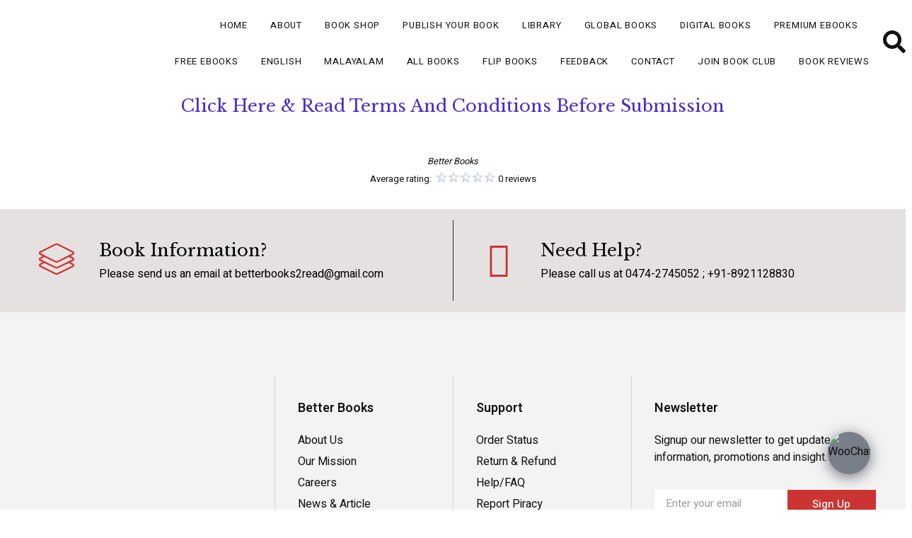

--- FILE ---
content_type: text/html; charset=UTF-8
request_url: https://betterbooks.org.in/submit-writers-authors-books-self-publish-print-sell-free/
body_size: 31750
content:
<!doctype html><html lang="en-US"><head><meta charset="UTF-8"><meta name="viewport" content="width=device-width, initial-scale=1"><link rel="profile" href="https://gmpg.org/xfn/11"><meta name='robots' content='index, follow, max-image-preview:large, max-snippet:-1, max-video-preview:-1' /><style>img:is([sizes="auto" i], [sizes^="auto," i]) { contain-intrinsic-size: 3000px 1500px }</style><title>Submit Unfinished Manuscript - Better Books</title><link rel="canonical" href="https://betterbooks.org.in/submit-writers-authors-books-self-publish-print-sell-free/" /><meta property="og:locale" content="en_US" /><meta property="og:type" content="article" /><meta property="og:title" content="Submit Unfinished Manuscript - Better Books" /><meta property="og:description" content="Click Here &#038; Read Terms And Conditions Before Submission Better BooksAverage rating: &nbsp;&nbsp;0 reviews" /><meta property="og:url" content="https://betterbooks.org.in/submit-writers-authors-books-self-publish-print-sell-free/" /><meta property="og:site_name" content="Better Books" /><meta property="article:modified_time" content="2023-12-08T06:06:13+00:00" /><meta name="twitter:card" content="summary_large_image" /><meta name="twitter:label1" content="Est. reading time" /><meta name="twitter:data1" content="1 minute" /> <script type="application/ld+json" class="yoast-schema-graph">{"@context":"https://schema.org","@graph":[{"@type":"WebPage","@id":"https://betterbooks.org.in/submit-writers-authors-books-self-publish-print-sell-free/","url":"https://betterbooks.org.in/submit-writers-authors-books-self-publish-print-sell-free/","name":"Submit Unfinished Manuscript - Better Books","isPartOf":{"@id":"https://betterbooks.org.in/#website"},"datePublished":"2023-11-13T08:25:33+00:00","dateModified":"2023-12-08T06:06:13+00:00","breadcrumb":{"@id":"https://betterbooks.org.in/submit-writers-authors-books-self-publish-print-sell-free/#breadcrumb"},"inLanguage":"en-US","potentialAction":[{"@type":"ReadAction","target":["https://betterbooks.org.in/submit-writers-authors-books-self-publish-print-sell-free/"]}]},{"@type":"BreadcrumbList","@id":"https://betterbooks.org.in/submit-writers-authors-books-self-publish-print-sell-free/#breadcrumb","itemListElement":[{"@type":"ListItem","position":1,"name":"Home","item":"https://betterbooks.org.in/"},{"@type":"ListItem","position":2,"name":"Submit Unfinished Manuscript"}]},{"@type":"WebSite","@id":"https://betterbooks.org.in/#website","url":"https://betterbooks.org.in/","name":"Better Books","description":"","publisher":{"@id":"https://betterbooks.org.in/#organization"},"potentialAction":[{"@type":"SearchAction","target":{"@type":"EntryPoint","urlTemplate":"https://betterbooks.org.in/?s={search_term_string}"},"query-input":"required name=search_term_string"}],"inLanguage":"en-US"},{"@type":"Organization","@id":"https://betterbooks.org.in/#organization","name":"Better Books","url":"https://betterbooks.org.in/","logo":{"@type":"ImageObject","inLanguage":"en-US","@id":"https://betterbooks.org.in/#/schema/logo/image/","url":"https://betterbooks.org.in/wp-content/uploads/2023/08/Better-Books-Logo.png","contentUrl":"https://betterbooks.org.in/wp-content/uploads/2023/08/Better-Books-Logo.png","width":2480,"height":3508,"caption":"Better Books"},"image":{"@id":"https://betterbooks.org.in/#/schema/logo/image/"}}]}</script> <link rel='dns-prefetch' href='//www.googletagmanager.com' /><link rel="alternate" type="application/rss+xml" title="Better Books &raquo; Feed" href="https://betterbooks.org.in/feed/" /><link rel="alternate" type="application/rss+xml" title="Better Books &raquo; Comments Feed" href="https://betterbooks.org.in/comments/feed/" /> <script defer src="[data-uri]"></script> <link rel='stylesheet' id='wp-customer-reviews-3-frontend-css' href='https://betterbooks.org.in/wp-content/cache/autoptimize/css/autoptimize_single_fd6a2e752afd9088dee2ce22080bead9.css?ver=3.7.2' media='all' /><link rel='stylesheet' id='bdt-uikit-css' href='https://betterbooks.org.in/wp-content/cache/autoptimize/css/autoptimize_single_36389010049a0537f776d72120cac40d.css?ver=3.17.0' media='all' /><link rel='stylesheet' id='ep-helper-css' href='https://betterbooks.org.in/wp-content/cache/autoptimize/css/autoptimize_single_4351d12276b131ab0512759b068e85e3.css?ver=5.6.0' media='all' /><link rel='stylesheet' id='prime-slider-site-css' href='https://betterbooks.org.in/wp-content/cache/autoptimize/css/autoptimize_single_da1ddd9fe7e65e57912ebfabd47857a7.css?ver=3.14.0' media='all' /><style id='wp-emoji-styles-inline-css'>img.wp-smiley, img.emoji {
		display: inline !important;
		border: none !important;
		box-shadow: none !important;
		height: 1em !important;
		width: 1em !important;
		margin: 0 0.07em !important;
		vertical-align: -0.1em !important;
		background: none !important;
		padding: 0 !important;
	}</style><style id='classic-theme-styles-inline-css'>/*! This file is auto-generated */
.wp-block-button__link{color:#fff;background-color:#32373c;border-radius:9999px;box-shadow:none;text-decoration:none;padding:calc(.667em + 2px) calc(1.333em + 2px);font-size:1.125em}.wp-block-file__button{background:#32373c;color:#fff;text-decoration:none}</style><style id='global-styles-inline-css'>:root{--wp--preset--aspect-ratio--square: 1;--wp--preset--aspect-ratio--4-3: 4/3;--wp--preset--aspect-ratio--3-4: 3/4;--wp--preset--aspect-ratio--3-2: 3/2;--wp--preset--aspect-ratio--2-3: 2/3;--wp--preset--aspect-ratio--16-9: 16/9;--wp--preset--aspect-ratio--9-16: 9/16;--wp--preset--color--black: #000000;--wp--preset--color--cyan-bluish-gray: #abb8c3;--wp--preset--color--white: #ffffff;--wp--preset--color--pale-pink: #f78da7;--wp--preset--color--vivid-red: #cf2e2e;--wp--preset--color--luminous-vivid-orange: #ff6900;--wp--preset--color--luminous-vivid-amber: #fcb900;--wp--preset--color--light-green-cyan: #7bdcb5;--wp--preset--color--vivid-green-cyan: #00d084;--wp--preset--color--pale-cyan-blue: #8ed1fc;--wp--preset--color--vivid-cyan-blue: #0693e3;--wp--preset--color--vivid-purple: #9b51e0;--wp--preset--gradient--vivid-cyan-blue-to-vivid-purple: linear-gradient(135deg,rgba(6,147,227,1) 0%,rgb(155,81,224) 100%);--wp--preset--gradient--light-green-cyan-to-vivid-green-cyan: linear-gradient(135deg,rgb(122,220,180) 0%,rgb(0,208,130) 100%);--wp--preset--gradient--luminous-vivid-amber-to-luminous-vivid-orange: linear-gradient(135deg,rgba(252,185,0,1) 0%,rgba(255,105,0,1) 100%);--wp--preset--gradient--luminous-vivid-orange-to-vivid-red: linear-gradient(135deg,rgba(255,105,0,1) 0%,rgb(207,46,46) 100%);--wp--preset--gradient--very-light-gray-to-cyan-bluish-gray: linear-gradient(135deg,rgb(238,238,238) 0%,rgb(169,184,195) 100%);--wp--preset--gradient--cool-to-warm-spectrum: linear-gradient(135deg,rgb(74,234,220) 0%,rgb(151,120,209) 20%,rgb(207,42,186) 40%,rgb(238,44,130) 60%,rgb(251,105,98) 80%,rgb(254,248,76) 100%);--wp--preset--gradient--blush-light-purple: linear-gradient(135deg,rgb(255,206,236) 0%,rgb(152,150,240) 100%);--wp--preset--gradient--blush-bordeaux: linear-gradient(135deg,rgb(254,205,165) 0%,rgb(254,45,45) 50%,rgb(107,0,62) 100%);--wp--preset--gradient--luminous-dusk: linear-gradient(135deg,rgb(255,203,112) 0%,rgb(199,81,192) 50%,rgb(65,88,208) 100%);--wp--preset--gradient--pale-ocean: linear-gradient(135deg,rgb(255,245,203) 0%,rgb(182,227,212) 50%,rgb(51,167,181) 100%);--wp--preset--gradient--electric-grass: linear-gradient(135deg,rgb(202,248,128) 0%,rgb(113,206,126) 100%);--wp--preset--gradient--midnight: linear-gradient(135deg,rgb(2,3,129) 0%,rgb(40,116,252) 100%);--wp--preset--font-size--small: 13px;--wp--preset--font-size--medium: 20px;--wp--preset--font-size--large: 36px;--wp--preset--font-size--x-large: 42px;--wp--preset--spacing--20: 0.44rem;--wp--preset--spacing--30: 0.67rem;--wp--preset--spacing--40: 1rem;--wp--preset--spacing--50: 1.5rem;--wp--preset--spacing--60: 2.25rem;--wp--preset--spacing--70: 3.38rem;--wp--preset--spacing--80: 5.06rem;--wp--preset--shadow--natural: 6px 6px 9px rgba(0, 0, 0, 0.2);--wp--preset--shadow--deep: 12px 12px 50px rgba(0, 0, 0, 0.4);--wp--preset--shadow--sharp: 6px 6px 0px rgba(0, 0, 0, 0.2);--wp--preset--shadow--outlined: 6px 6px 0px -3px rgba(255, 255, 255, 1), 6px 6px rgba(0, 0, 0, 1);--wp--preset--shadow--crisp: 6px 6px 0px rgba(0, 0, 0, 1);}:where(.is-layout-flex){gap: 0.5em;}:where(.is-layout-grid){gap: 0.5em;}body .is-layout-flex{display: flex;}.is-layout-flex{flex-wrap: wrap;align-items: center;}.is-layout-flex > :is(*, div){margin: 0;}body .is-layout-grid{display: grid;}.is-layout-grid > :is(*, div){margin: 0;}:where(.wp-block-columns.is-layout-flex){gap: 2em;}:where(.wp-block-columns.is-layout-grid){gap: 2em;}:where(.wp-block-post-template.is-layout-flex){gap: 1.25em;}:where(.wp-block-post-template.is-layout-grid){gap: 1.25em;}.has-black-color{color: var(--wp--preset--color--black) !important;}.has-cyan-bluish-gray-color{color: var(--wp--preset--color--cyan-bluish-gray) !important;}.has-white-color{color: var(--wp--preset--color--white) !important;}.has-pale-pink-color{color: var(--wp--preset--color--pale-pink) !important;}.has-vivid-red-color{color: var(--wp--preset--color--vivid-red) !important;}.has-luminous-vivid-orange-color{color: var(--wp--preset--color--luminous-vivid-orange) !important;}.has-luminous-vivid-amber-color{color: var(--wp--preset--color--luminous-vivid-amber) !important;}.has-light-green-cyan-color{color: var(--wp--preset--color--light-green-cyan) !important;}.has-vivid-green-cyan-color{color: var(--wp--preset--color--vivid-green-cyan) !important;}.has-pale-cyan-blue-color{color: var(--wp--preset--color--pale-cyan-blue) !important;}.has-vivid-cyan-blue-color{color: var(--wp--preset--color--vivid-cyan-blue) !important;}.has-vivid-purple-color{color: var(--wp--preset--color--vivid-purple) !important;}.has-black-background-color{background-color: var(--wp--preset--color--black) !important;}.has-cyan-bluish-gray-background-color{background-color: var(--wp--preset--color--cyan-bluish-gray) !important;}.has-white-background-color{background-color: var(--wp--preset--color--white) !important;}.has-pale-pink-background-color{background-color: var(--wp--preset--color--pale-pink) !important;}.has-vivid-red-background-color{background-color: var(--wp--preset--color--vivid-red) !important;}.has-luminous-vivid-orange-background-color{background-color: var(--wp--preset--color--luminous-vivid-orange) !important;}.has-luminous-vivid-amber-background-color{background-color: var(--wp--preset--color--luminous-vivid-amber) !important;}.has-light-green-cyan-background-color{background-color: var(--wp--preset--color--light-green-cyan) !important;}.has-vivid-green-cyan-background-color{background-color: var(--wp--preset--color--vivid-green-cyan) !important;}.has-pale-cyan-blue-background-color{background-color: var(--wp--preset--color--pale-cyan-blue) !important;}.has-vivid-cyan-blue-background-color{background-color: var(--wp--preset--color--vivid-cyan-blue) !important;}.has-vivid-purple-background-color{background-color: var(--wp--preset--color--vivid-purple) !important;}.has-black-border-color{border-color: var(--wp--preset--color--black) !important;}.has-cyan-bluish-gray-border-color{border-color: var(--wp--preset--color--cyan-bluish-gray) !important;}.has-white-border-color{border-color: var(--wp--preset--color--white) !important;}.has-pale-pink-border-color{border-color: var(--wp--preset--color--pale-pink) !important;}.has-vivid-red-border-color{border-color: var(--wp--preset--color--vivid-red) !important;}.has-luminous-vivid-orange-border-color{border-color: var(--wp--preset--color--luminous-vivid-orange) !important;}.has-luminous-vivid-amber-border-color{border-color: var(--wp--preset--color--luminous-vivid-amber) !important;}.has-light-green-cyan-border-color{border-color: var(--wp--preset--color--light-green-cyan) !important;}.has-vivid-green-cyan-border-color{border-color: var(--wp--preset--color--vivid-green-cyan) !important;}.has-pale-cyan-blue-border-color{border-color: var(--wp--preset--color--pale-cyan-blue) !important;}.has-vivid-cyan-blue-border-color{border-color: var(--wp--preset--color--vivid-cyan-blue) !important;}.has-vivid-purple-border-color{border-color: var(--wp--preset--color--vivid-purple) !important;}.has-vivid-cyan-blue-to-vivid-purple-gradient-background{background: var(--wp--preset--gradient--vivid-cyan-blue-to-vivid-purple) !important;}.has-light-green-cyan-to-vivid-green-cyan-gradient-background{background: var(--wp--preset--gradient--light-green-cyan-to-vivid-green-cyan) !important;}.has-luminous-vivid-amber-to-luminous-vivid-orange-gradient-background{background: var(--wp--preset--gradient--luminous-vivid-amber-to-luminous-vivid-orange) !important;}.has-luminous-vivid-orange-to-vivid-red-gradient-background{background: var(--wp--preset--gradient--luminous-vivid-orange-to-vivid-red) !important;}.has-very-light-gray-to-cyan-bluish-gray-gradient-background{background: var(--wp--preset--gradient--very-light-gray-to-cyan-bluish-gray) !important;}.has-cool-to-warm-spectrum-gradient-background{background: var(--wp--preset--gradient--cool-to-warm-spectrum) !important;}.has-blush-light-purple-gradient-background{background: var(--wp--preset--gradient--blush-light-purple) !important;}.has-blush-bordeaux-gradient-background{background: var(--wp--preset--gradient--blush-bordeaux) !important;}.has-luminous-dusk-gradient-background{background: var(--wp--preset--gradient--luminous-dusk) !important;}.has-pale-ocean-gradient-background{background: var(--wp--preset--gradient--pale-ocean) !important;}.has-electric-grass-gradient-background{background: var(--wp--preset--gradient--electric-grass) !important;}.has-midnight-gradient-background{background: var(--wp--preset--gradient--midnight) !important;}.has-small-font-size{font-size: var(--wp--preset--font-size--small) !important;}.has-medium-font-size{font-size: var(--wp--preset--font-size--medium) !important;}.has-large-font-size{font-size: var(--wp--preset--font-size--large) !important;}.has-x-large-font-size{font-size: var(--wp--preset--font-size--x-large) !important;}
:where(.wp-block-post-template.is-layout-flex){gap: 1.25em;}:where(.wp-block-post-template.is-layout-grid){gap: 1.25em;}
:where(.wp-block-columns.is-layout-flex){gap: 2em;}:where(.wp-block-columns.is-layout-grid){gap: 2em;}
:root :where(.wp-block-pullquote){font-size: 1.5em;line-height: 1.6;}</style><link rel='stylesheet' id='woocommerce-layout-css' href='https://betterbooks.org.in/wp-content/cache/autoptimize/css/autoptimize_single_279a41fe094a1c0ff59f6d84dc6ec0d2.css?ver=8.7.0' media='all' /><link rel='stylesheet' id='woocommerce-smallscreen-css' href='https://betterbooks.org.in/wp-content/cache/autoptimize/css/autoptimize_single_29ed0396622780590223cd919f310dd7.css?ver=8.7.0' media='only screen and (max-width: 768px)' /><link rel='stylesheet' id='woocommerce-general-css' href='https://betterbooks.org.in/wp-content/cache/autoptimize/css/autoptimize_single_ab8af95a88ed1ba697d72849961a5868.css?ver=8.7.0' media='all' /><style id='woocommerce-inline-inline-css'>.woocommerce form .form-row .required { visibility: visible; }</style><link rel='stylesheet' id='qcld-woo-chatbot-frontend-style-css' href='https://betterbooks.org.in/wp-content/cache/autoptimize/css/autoptimize_single_caff0d400b455ee0c1da5a7faa23beef.css?ver=3.5.5' media='screen' /><link rel='stylesheet' id='cute-alert-css' href='https://betterbooks.org.in/wp-content/cache/autoptimize/css/autoptimize_single_8382dbf50dd267907e17c4d8428b0137.css?ver=3.8.6' media='all' /><link rel='stylesheet' id='text-editor-style-css' href='https://betterbooks.org.in/wp-content/cache/autoptimize/css/autoptimize_single_51c3a61609244c0b628c20d87c96d59e.css?ver=3.8.6' media='all' /><link rel='stylesheet' id='wcml-dropdown-0-css' href='https://betterbooks.org.in/wp-content/cache/autoptimize/css/autoptimize_single_b55da28ed1ec326f9aa73dfcb02ed41e.css?ver=5.2.1' media='all' /><link rel='stylesheet' id='hello-elementor-css' href='https://betterbooks.org.in/wp-content/themes/hello-elementor/style.min.css?ver=3.0.1' media='all' /><link rel='stylesheet' id='hello-elementor-theme-style-css' href='https://betterbooks.org.in/wp-content/themes/hello-elementor/theme.min.css?ver=3.0.1' media='all' /><link rel='stylesheet' id='hello-elementor-header-footer-css' href='https://betterbooks.org.in/wp-content/themes/hello-elementor/header-footer.min.css?ver=3.0.1' media='all' /><link rel='stylesheet' id='elementor-frontend-css' href='https://betterbooks.org.in/wp-content/plugins/elementor/assets/css/frontend-lite.min.css?ver=3.20.4' media='all' /><link rel='stylesheet' id='elementor-post-20-css' href='https://betterbooks.org.in/wp-content/cache/autoptimize/css/autoptimize_single_877cfb7b4ba2c5415a3d5d6059b08a23.css?ver=1712858157' media='all' /><link rel='stylesheet' id='elementor-icons-css' href='https://betterbooks.org.in/wp-content/plugins/elementor/assets/lib/eicons/css/elementor-icons.min.css?ver=5.29.0' media='all' /><link rel='stylesheet' id='swiper-css' href='https://betterbooks.org.in/wp-content/plugins/elementor/assets/lib/swiper/v8/css/swiper.min.css?ver=8.4.5' media='all' /><link rel='stylesheet' id='elementor-pro-css' href='https://betterbooks.org.in/wp-content/plugins/elementor-pro/assets/css/frontend-lite.min.css?ver=3.20.2' media='all' /><link rel='stylesheet' id='elementor-post-5423-css' href='https://betterbooks.org.in/wp-content/cache/autoptimize/css/autoptimize_single_4d81a5c383487cd78e4ed2ad894c2641.css?ver=1713101346' media='all' /><link rel='stylesheet' id='elementor-post-130-css' href='https://betterbooks.org.in/wp-content/cache/autoptimize/css/autoptimize_single_5f62b99bb027e342447694a47759eaeb.css?ver=1712858159' media='all' /><link rel='stylesheet' id='font-awesome-5-all-css' href='https://betterbooks.org.in/wp-content/plugins/elementor/assets/lib/font-awesome/css/all.min.css?ver=4.10.28' media='all' /><link rel='stylesheet' id='font-awesome-4-shim-css' href='https://betterbooks.org.in/wp-content/plugins/elementor/assets/lib/font-awesome/css/v4-shims.min.css?ver=3.20.4' media='all' /><link rel='stylesheet' id='elementor-post-125-css' href='https://betterbooks.org.in/wp-content/cache/autoptimize/css/autoptimize_single_ef4f904edd0afe910ee78f1b1d3b6f31.css?ver=1712858160' media='all' /><link rel='stylesheet' id='elementor-icons-ekiticons-css' href='https://betterbooks.org.in/wp-content/cache/autoptimize/css/autoptimize_single_9323fd320e12c4d0d865a254138147d4.css?ver=3.1.0' media='all' /><link rel='stylesheet' id='hello-elementor-child-style-css' href='https://betterbooks.org.in/wp-content/themes/hello-theme-child-master/style.css?ver=2.0.0' media='all' /><link rel='stylesheet' id='ekit-widget-styles-css' href='https://betterbooks.org.in/wp-content/cache/autoptimize/css/autoptimize_single_6ebe41c763a5e85f95427ccfc8a5d6af.css?ver=3.1.0' media='all' /><link rel='stylesheet' id='ekit-responsive-css' href='https://betterbooks.org.in/wp-content/cache/autoptimize/css/autoptimize_single_317fbc87772718eb181ec7feba35e148.css?ver=3.1.0' media='all' /><link rel='stylesheet' id='eael-general-css' href='https://betterbooks.org.in/wp-content/plugins/essential-addons-for-elementor-lite/assets/front-end/css/view/general.min.css?ver=5.9.15' media='all' /><style id='rocket-lazyload-inline-css'>.rll-youtube-player{position:relative;padding-bottom:56.23%;height:0;overflow:hidden;max-width:100%;}.rll-youtube-player iframe{position:absolute;top:0;left:0;width:100%;height:100%;z-index:100;background:0 0}.rll-youtube-player img{bottom:0;display:block;left:0;margin:auto;max-width:100%;width:100%;position:absolute;right:0;top:0;border:none;height:auto;cursor:pointer;-webkit-transition:.4s all;-moz-transition:.4s all;transition:.4s all}.rll-youtube-player img:hover{-webkit-filter:brightness(75%)}.rll-youtube-player .play{height:72px;width:72px;left:50%;top:50%;margin-left:-36px;margin-top:-36px;position:absolute;background:url(https://betterbooks.org.in/wp-content/plugins/rocket-lazy-load/assets/img/youtube.png) no-repeat;cursor:pointer}</style><link rel='stylesheet' id='google-fonts-1-css' href='https://fonts.googleapis.com/css?family=Roboto%3A100%2C100italic%2C200%2C200italic%2C300%2C300italic%2C400%2C400italic%2C500%2C500italic%2C600%2C600italic%2C700%2C700italic%2C800%2C800italic%2C900%2C900italic%7CRoboto+Slab%3A100%2C100italic%2C200%2C200italic%2C300%2C300italic%2C400%2C400italic%2C500%2C500italic%2C600%2C600italic%2C700%2C700italic%2C800%2C800italic%2C900%2C900italic%7CHeebo%3A100%2C100italic%2C200%2C200italic%2C300%2C300italic%2C400%2C400italic%2C500%2C500italic%2C600%2C600italic%2C700%2C700italic%2C800%2C800italic%2C900%2C900italic%7CLibre+Baskerville%3A100%2C100italic%2C200%2C200italic%2C300%2C300italic%2C400%2C400italic%2C500%2C500italic%2C600%2C600italic%2C700%2C700italic%2C800%2C800italic%2C900%2C900italic&#038;display=swap&#038;ver=6.8.3' media='all' /><link rel='stylesheet' id='elementor-icons-shared-0-css' href='https://betterbooks.org.in/wp-content/plugins/elementor/assets/lib/font-awesome/css/fontawesome.min.css?ver=5.15.3' media='all' /><link rel='stylesheet' id='elementor-icons-fa-solid-css' href='https://betterbooks.org.in/wp-content/plugins/elementor/assets/lib/font-awesome/css/solid.min.css?ver=5.15.3' media='all' /><link rel='stylesheet' id='elementor-icons-fa-regular-css' href='https://betterbooks.org.in/wp-content/plugins/elementor/assets/lib/font-awesome/css/regular.min.css?ver=5.15.3' media='all' /><link rel='stylesheet' id='elementor-icons-fa-brands-css' href='https://betterbooks.org.in/wp-content/plugins/elementor/assets/lib/font-awesome/css/brands.min.css?ver=5.15.3' media='all' /><link rel="preconnect" href="https://fonts.gstatic.com/" crossorigin><script src="https://betterbooks.org.in/wp-includes/js/jquery/jquery.min.js?ver=3.7.1" id="jquery-core-js"></script> <script defer src="https://betterbooks.org.in/wp-includes/js/jquery/jquery-migrate.min.js?ver=3.4.1" id="jquery-migrate-js"></script> <script defer src="https://betterbooks.org.in/wp-content/cache/autoptimize/js/autoptimize_single_f7dedec307ec0d558f645ae37570f414.js?ver=3.7.2" id="wp-customer-reviews-3-frontend-js"></script> <script id="gtmkit-js-before" data-cfasync="false" data-nowprocket="" data-cookieconsent="ignore">window.gtmkit_settings = {"datalayer_name":"dataLayer","console_log":false,"wc":{"use_sku":false,"pid_prefix":"","add_shipping_info":{"config":1},"add_payment_info":{"config":1},"view_item":{"config":0},"view_item_list":{"config":0},"wishlist":false,"css_selectors":{"product_list_select_item":".products .product:not(.product-category) a:not(.add_to_cart_button.ajax_add_to_cart,.add_to_wishlist),.wc-block-grid__products li:not(.product-category) a:not(.add_to_cart_button.ajax_add_to_cart,.add_to_wishlist),.woocommerce-grouped-product-list-item__label a:not(.add_to_wishlist)","product_list_element":".product,.wc-block-grid__product","product_list_exclude":"","product_list_add_to_cart":".add_to_cart_button.ajax_add_to_cart:not(.single_add_to_cart_button)"},"text":{"wp-block-handpicked-products":"Handpicked Products","wp-block-product-best-sellers":"Best Sellers","wp-block-product-category":"Product Category","wp-block-product-new":"New Products","wp-block-product-on-sale":"Products On Sale","wp-block-products-by-attribute":"Products By Attribute","wp-block-product-tag":"Product Tag","wp-block-product-top-rated":"Top Rated Products","shipping-tier-not-found":"Shipping tier not found","payment-method-not-found":"Payment method not found"}}};
		window.gtmkit_data = {"wc":{"currency":"INR","is_cart":false,"is_checkout":false,"blocks":{}}};
		window.dataLayer = window.dataLayer || [];</script> <script src="https://betterbooks.org.in/wp-content/plugins/woocommerce/assets/js/jquery-blockui/jquery.blockUI.min.js?ver=2.7.0-wc.8.7.0" id="jquery-blockui-js" defer data-wp-strategy="defer"></script> <script defer id="wc-add-to-cart-js-extra" src="[data-uri]"></script> <script src="https://betterbooks.org.in/wp-content/plugins/woocommerce/assets/js/frontend/add-to-cart.min.js?ver=8.7.0" id="wc-add-to-cart-js" defer data-wp-strategy="defer"></script> <script src="https://betterbooks.org.in/wp-content/plugins/woocommerce/assets/js/js-cookie/js.cookie.min.js?ver=2.1.4-wc.8.7.0" id="js-cookie-js" defer data-wp-strategy="defer"></script> <script defer id="woocommerce-js-extra" src="[data-uri]"></script> <script src="https://betterbooks.org.in/wp-content/plugins/woocommerce/assets/js/frontend/woocommerce.min.js?ver=8.7.0" id="woocommerce-js" defer data-wp-strategy="defer"></script> <script id="gtmkit-container-js-after" data-cfasync="false" data-nowprocket="" data-cookieconsent="ignore">/* Google Tag Manager */
(function(w,d,s,l,i){w[l]=w[l]||[];w[l].push({'gtm.start':
new Date().getTime(),event:'gtm.js'});var f=d.getElementsByTagName(s)[0],
j=d.createElement(s),dl=l!='dataLayer'?'&l='+l:'';j.async=true;j.src=
'https://www.googletagmanager.com/gtm.js?id='+i+dl;f.parentNode.insertBefore(j,f);
})(window,document,'script','dataLayer','GTM-N57Q8FVK');
/* End Google Tag Manager */</script> <script src="https://betterbooks.org.in/wp-content/cache/autoptimize/js/autoptimize_single_cce28c102c8601fc03b9919d80b075c2.js?ver=2.3.0" id="gtmkit-woocommerce-js" defer data-wp-strategy="defer"></script> <script id="gtmkit-datalayer-js-before" data-cfasync="false" data-nowprocket="" data-cookieconsent="ignore">const gtmkit_dataLayer_content = {"pageType":"page"};
dataLayer.push( gtmkit_dataLayer_content );</script> <script defer src="https://betterbooks.org.in/wp-content/plugins/elementor/assets/lib/font-awesome/js/v4-shims.min.js?ver=3.20.4" id="font-awesome-4-shim-js"></script> <link rel="https://api.w.org/" href="https://betterbooks.org.in/wp-json/" /><link rel="alternate" title="JSON" type="application/json" href="https://betterbooks.org.in/wp-json/wp/v2/pages/5423" /><link rel="EditURI" type="application/rsd+xml" title="RSD" href="https://betterbooks.org.in/xmlrpc.php?rsd" /><meta name="generator" content="WordPress 6.8.3" /><meta name="generator" content="WooCommerce 8.7.0" /><link rel='shortlink' href='https://betterbooks.org.in/?p=5423' /><link rel="alternate" title="oEmbed (JSON)" type="application/json+oembed" href="https://betterbooks.org.in/wp-json/oembed/1.0/embed?url=https%3A%2F%2Fbetterbooks.org.in%2Fsubmit-writers-authors-books-self-publish-print-sell-free%2F" /><link rel="alternate" title="oEmbed (XML)" type="text/xml+oembed" href="https://betterbooks.org.in/wp-json/oembed/1.0/embed?url=https%3A%2F%2Fbetterbooks.org.in%2Fsubmit-writers-authors-books-self-publish-print-sell-free%2F&#038;format=xml" /> <script defer src="[data-uri]"></script> <noscript><style>.woocommerce-product-gallery{ opacity: 1 !important; }</style></noscript><meta name="generator" content="Elementor 3.20.4; features: e_optimized_assets_loading, e_optimized_css_loading, additional_custom_breakpoints, block_editor_assets_optimize, e_image_loading_optimization; settings: css_print_method-external, google_font-enabled, font_display-swap"> <noscript><style id="rocket-lazyload-nojs-css">.rll-youtube-player, [data-lazy-src]{display:none !important;}</style></noscript></head><body class="wp-singular page-template-default page page-id-5423 wp-custom-logo wp-theme-hello-elementor wp-child-theme-hello-theme-child-master theme-hello-elementor woocommerce-no-js elementor-default elementor-kit-20 elementor-page elementor-page-5423"> <a class="skip-link screen-reader-text" href="#content">Skip to content</a><div data-elementor-type="header" data-elementor-id="130" class="elementor elementor-130 elementor-location-header" data-elementor-post-type="elementor_library"><section class="elementor-section elementor-top-section elementor-element elementor-element-505ed889 elementor-section-content-middle elementor-section-boxed elementor-section-height-default elementor-section-height-default" data-id="505ed889" data-element_type="section"><div class="elementor-container elementor-column-gap-default"><div class="elementor-column elementor-col-33 elementor-top-column elementor-element elementor-element-2aeba95d" data-id="2aeba95d" data-element_type="column"><div class="elementor-widget-wrap elementor-element-populated"><div class="elementor-element elementor-element-72061976 elementor-widget-tablet__width-initial elementor-widget__width-initial elementor-widget elementor-widget-image" data-id="72061976" data-element_type="widget" data-widget_type="image.default"><div class="elementor-widget-container"><style>/*! elementor - v3.20.0 - 10-04-2024 */
.elementor-widget-image{text-align:center}.elementor-widget-image a{display:inline-block}.elementor-widget-image a img[src$=".svg"]{width:48px}.elementor-widget-image img{vertical-align:middle;display:inline-block}</style><a href="https://betterbooks.org.in"> <img width="150" height="150" src="data:image/svg+xml,%3Csvg%20xmlns='http://www.w3.org/2000/svg'%20viewBox='0%200%20150%20150'%3E%3C/svg%3E" class="attachment-thumbnail size-thumbnail wp-image-192" alt="" data-lazy-srcset="https://betterbooks.org.in/wp-content/uploads/2023/08/Better-Books-Logo-150x150.png 150w, https://betterbooks.org.in/wp-content/uploads/2023/08/Better-Books-Logo-300x300.png 300w, https://betterbooks.org.in/wp-content/uploads/2023/08/Better-Books-Logo-100x100.png 100w" data-lazy-sizes="(max-width: 150px) 100vw, 150px" data-lazy-src="https://betterbooks.org.in/wp-content/uploads/2023/08/Better-Books-Logo-150x150.png" /><noscript><img width="150" height="150" src="https://betterbooks.org.in/wp-content/uploads/2023/08/Better-Books-Logo-150x150.png" class="attachment-thumbnail size-thumbnail wp-image-192" alt="" srcset="https://betterbooks.org.in/wp-content/uploads/2023/08/Better-Books-Logo-150x150.png 150w, https://betterbooks.org.in/wp-content/uploads/2023/08/Better-Books-Logo-300x300.png 300w, https://betterbooks.org.in/wp-content/uploads/2023/08/Better-Books-Logo-100x100.png 100w" sizes="(max-width: 150px) 100vw, 150px" /></noscript> </a></div></div></div></div><div class="elementor-column elementor-col-33 elementor-top-column elementor-element elementor-element-7ae44bd" data-id="7ae44bd" data-element_type="column"><div class="elementor-widget-wrap elementor-element-populated"><div class="elementor-element elementor-element-3b860824 elementor-nav-menu__align-end elementor-nav-menu--stretch elementor-widget__width-initial elementor-nav-menu--dropdown-tablet elementor-nav-menu__text-align-aside elementor-nav-menu--toggle elementor-nav-menu--burger elementor-widget elementor-widget-nav-menu" data-id="3b860824" data-element_type="widget" data-settings="{&quot;submenu_icon&quot;:{&quot;value&quot;:&quot;&lt;i class=\&quot;fas fa-chevron-down\&quot;&gt;&lt;\/i&gt;&quot;,&quot;library&quot;:&quot;fa-solid&quot;},&quot;full_width&quot;:&quot;stretch&quot;,&quot;layout&quot;:&quot;horizontal&quot;,&quot;toggle&quot;:&quot;burger&quot;}" data-widget_type="nav-menu.default"><div class="elementor-widget-container"><link rel="stylesheet" href="https://betterbooks.org.in/wp-content/plugins/elementor-pro/assets/css/widget-nav-menu.min.css"><nav class="elementor-nav-menu--main elementor-nav-menu__container elementor-nav-menu--layout-horizontal e--pointer-none"><ul id="menu-1-3b860824" class="elementor-nav-menu"><li class="menu-item menu-item-type-post_type menu-item-object-page menu-item-home menu-item-137"><a href="https://betterbooks.org.in/" class="elementor-item">Home</a></li><li class="menu-item menu-item-type-post_type menu-item-object-page menu-item-1355"><a href="https://betterbooks.org.in/about/" class="elementor-item">About</a></li><li class="menu-item menu-item-type-post_type menu-item-object-page menu-item-138"><a href="https://betterbooks.org.in/books/" class="elementor-item">Book Shop</a></li><li class="menu-item menu-item-type-custom menu-item-object-custom menu-item-5309"><a href="https://betterbooks.org.in/new-writers-authors-book-self-publish-print-sell-free/" class="elementor-item">Publish Your Book</a></li><li class="menu-item menu-item-type-post_type menu-item-object-page menu-item-501"><a href="https://betterbooks.org.in/category/" class="elementor-item">Library</a></li><li class="menu-item menu-item-type-post_type menu-item-object-page menu-item-832"><a href="https://betterbooks.org.in/global-books-publisher-seller-shop/" class="elementor-item">Global Books</a></li><li class="menu-item menu-item-type-post_type menu-item-object-page menu-item-1043"><a href="https://betterbooks.org.in/free-online-digital-books-store/" class="elementor-item">Digital Books</a></li><li class="menu-item menu-item-type-custom menu-item-object-custom menu-item-5066"><a href="https://betterbooks.org.in/product-category/premium-e-books/" class="elementor-item">Premium EBooks</a></li><li class="menu-item menu-item-type-post_type menu-item-object-page menu-item-2914"><a href="https://betterbooks.org.in/free-pdf-media-motivational-spiritual-selfhelp-e-books-download/" class="elementor-item">Free Ebooks</a></li><li class="menu-item menu-item-type-post_type menu-item-object-page menu-item-412"><a href="https://betterbooks.org.in/english/" class="elementor-item">English</a></li><li class="menu-item menu-item-type-post_type menu-item-object-page menu-item-413"><a href="https://betterbooks.org.in/malayalam/" class="elementor-item">Malayalam</a></li><li class="menu-item menu-item-type-custom menu-item-object-custom menu-item-5069"><a href="https://betterbooks.org.in/buy-pdf-media-motivational-spiritual-selfhelp-e-books-download/" class="elementor-item">All Books</a></li><li class="menu-item menu-item-type-post_type menu-item-object-page menu-item-3384"><a href="https://betterbooks.org.in/free-flip-books/" class="elementor-item">Flip Books</a></li><li class="menu-item menu-item-type-post_type menu-item-object-page menu-item-595"><a href="https://betterbooks.org.in/customer-reviews-feedback-opinion/" class="elementor-item">Feedback</a></li><li class="menu-item menu-item-type-post_type menu-item-object-page menu-item-175"><a href="https://betterbooks.org.in/contact/" class="elementor-item">Contact</a></li><li class="menu-item menu-item-type-post_type menu-item-object-page menu-item-4338"><a href="https://betterbooks.org.in/free-book-club-form-community-join/" class="elementor-item">Join Book Club</a></li><li class="menu-item menu-item-type-custom menu-item-object-custom menu-item-6201"><a href="https://betterbooks.org.in/book-reviews/" class="elementor-item">Book Reviews</a></li></ul></nav><div class="elementor-menu-toggle" role="button" tabindex="0" aria-label="Menu Toggle" aria-expanded="false"> <i aria-hidden="true" role="presentation" class="elementor-menu-toggle__icon--open eicon-menu-bar"></i><i aria-hidden="true" role="presentation" class="elementor-menu-toggle__icon--close eicon-close"></i> <span class="elementor-screen-only">Menu</span></div><nav class="elementor-nav-menu--dropdown elementor-nav-menu__container" aria-hidden="true"><ul id="menu-2-3b860824" class="elementor-nav-menu"><li class="menu-item menu-item-type-post_type menu-item-object-page menu-item-home menu-item-137"><a href="https://betterbooks.org.in/" class="elementor-item" tabindex="-1">Home</a></li><li class="menu-item menu-item-type-post_type menu-item-object-page menu-item-1355"><a href="https://betterbooks.org.in/about/" class="elementor-item" tabindex="-1">About</a></li><li class="menu-item menu-item-type-post_type menu-item-object-page menu-item-138"><a href="https://betterbooks.org.in/books/" class="elementor-item" tabindex="-1">Book Shop</a></li><li class="menu-item menu-item-type-custom menu-item-object-custom menu-item-5309"><a href="https://betterbooks.org.in/new-writers-authors-book-self-publish-print-sell-free/" class="elementor-item" tabindex="-1">Publish Your Book</a></li><li class="menu-item menu-item-type-post_type menu-item-object-page menu-item-501"><a href="https://betterbooks.org.in/category/" class="elementor-item" tabindex="-1">Library</a></li><li class="menu-item menu-item-type-post_type menu-item-object-page menu-item-832"><a href="https://betterbooks.org.in/global-books-publisher-seller-shop/" class="elementor-item" tabindex="-1">Global Books</a></li><li class="menu-item menu-item-type-post_type menu-item-object-page menu-item-1043"><a href="https://betterbooks.org.in/free-online-digital-books-store/" class="elementor-item" tabindex="-1">Digital Books</a></li><li class="menu-item menu-item-type-custom menu-item-object-custom menu-item-5066"><a href="https://betterbooks.org.in/product-category/premium-e-books/" class="elementor-item" tabindex="-1">Premium EBooks</a></li><li class="menu-item menu-item-type-post_type menu-item-object-page menu-item-2914"><a href="https://betterbooks.org.in/free-pdf-media-motivational-spiritual-selfhelp-e-books-download/" class="elementor-item" tabindex="-1">Free Ebooks</a></li><li class="menu-item menu-item-type-post_type menu-item-object-page menu-item-412"><a href="https://betterbooks.org.in/english/" class="elementor-item" tabindex="-1">English</a></li><li class="menu-item menu-item-type-post_type menu-item-object-page menu-item-413"><a href="https://betterbooks.org.in/malayalam/" class="elementor-item" tabindex="-1">Malayalam</a></li><li class="menu-item menu-item-type-custom menu-item-object-custom menu-item-5069"><a href="https://betterbooks.org.in/buy-pdf-media-motivational-spiritual-selfhelp-e-books-download/" class="elementor-item" tabindex="-1">All Books</a></li><li class="menu-item menu-item-type-post_type menu-item-object-page menu-item-3384"><a href="https://betterbooks.org.in/free-flip-books/" class="elementor-item" tabindex="-1">Flip Books</a></li><li class="menu-item menu-item-type-post_type menu-item-object-page menu-item-595"><a href="https://betterbooks.org.in/customer-reviews-feedback-opinion/" class="elementor-item" tabindex="-1">Feedback</a></li><li class="menu-item menu-item-type-post_type menu-item-object-page menu-item-175"><a href="https://betterbooks.org.in/contact/" class="elementor-item" tabindex="-1">Contact</a></li><li class="menu-item menu-item-type-post_type menu-item-object-page menu-item-4338"><a href="https://betterbooks.org.in/free-book-club-form-community-join/" class="elementor-item" tabindex="-1">Join Book Club</a></li><li class="menu-item menu-item-type-custom menu-item-object-custom menu-item-6201"><a href="https://betterbooks.org.in/book-reviews/" class="elementor-item" tabindex="-1">Book Reviews</a></li></ul></nav></div></div></div></div><div class="elementor-column elementor-col-33 elementor-top-column elementor-element elementor-element-038e6b9" data-id="038e6b9" data-element_type="column"><div class="elementor-widget-wrap elementor-element-populated"><div class="elementor-element elementor-element-1544191 elementor-widget__width-initial elementor-widget elementor-widget-elementskit-header-search" data-id="1544191" data-element_type="widget" data-widget_type="elementskit-header-search.default"><div class="elementor-widget-container"><div class="ekit-wid-con" > <a href="#ekit_modal-popup-1544191" class="ekit_navsearch-button ekit-modal-popup" aria-label="navsearch-button"> <i aria-hidden="true" class="fas fa-search"></i> </a><div class="zoom-anim-dialog mfp-hide ekit_modal-searchPanel" id="ekit_modal-popup-1544191"><div class="ekit-search-panel"><form role="search" method="get" class="ekit-search-group" action="https://betterbooks.org.in/"> <input type="search" class="ekit_search-field" aria-label="search-form" placeholder="Search..." value="" name="s"> <button type="submit" class="ekit_search-button" aria-label="search-button"> <i aria-hidden="true" class="fas fa-search"></i> </button></form></div></div></div></div></div></div></div></div></section><section class="elementor-section elementor-top-section elementor-element elementor-element-5a236ad elementor-section-boxed elementor-section-height-default elementor-section-height-default" data-id="5a236ad" data-element_type="section"><div class="elementor-container elementor-column-gap-default"><div class="elementor-column elementor-col-100 elementor-top-column elementor-element elementor-element-11589b5" data-id="11589b5" data-element_type="column"><div class="elementor-widget-wrap"></div></div></div></section></div><main id="content" class="site-main post-5423 page type-page status-publish hentry"><div class="page-content"><div data-elementor-type="wp-page" data-elementor-id="5423" class="elementor elementor-5423" data-elementor-post-type="page"><section class="elementor-section elementor-top-section elementor-element elementor-element-d806f08 elementor-section-boxed elementor-section-height-default elementor-section-height-default" data-id="d806f08" data-element_type="section"><div class="elementor-container elementor-column-gap-default"><div class="elementor-column elementor-col-100 elementor-top-column elementor-element elementor-element-7e8e3ff" data-id="7e8e3ff" data-element_type="column"><div class="elementor-widget-wrap elementor-element-populated"><div class="elementor-element elementor-element-c7182ae elementor-widget elementor-widget-heading" data-id="c7182ae" data-element_type="widget" data-widget_type="heading.default"><div class="elementor-widget-container"><style>/*! elementor - v3.20.0 - 10-04-2024 */
.elementor-heading-title{padding:0;margin:0;line-height:1}.elementor-widget-heading .elementor-heading-title[class*=elementor-size-]>a{color:inherit;font-size:inherit;line-height:inherit}.elementor-widget-heading .elementor-heading-title.elementor-size-small{font-size:15px}.elementor-widget-heading .elementor-heading-title.elementor-size-medium{font-size:19px}.elementor-widget-heading .elementor-heading-title.elementor-size-large{font-size:29px}.elementor-widget-heading .elementor-heading-title.elementor-size-xl{font-size:39px}.elementor-widget-heading .elementor-heading-title.elementor-size-xxl{font-size:59px}</style><h4 class="elementor-heading-title elementor-size-default"><a href="https://betterbooks.org.in/self-publishing-terms-conditions-agreement/">Click Here & Read  Terms And Conditions Before Submission </a></h4></div></div></div></div></div></section><section class="elementor-section elementor-top-section elementor-element elementor-element-2e735c9 elementor-section-boxed elementor-section-height-default elementor-section-height-default" data-id="2e735c9" data-element_type="section"><div class="elementor-container elementor-column-gap-default"><div class="elementor-column elementor-col-100 elementor-top-column elementor-element elementor-element-4282b1e" data-id="4282b1e" data-element_type="column"><div class="elementor-widget-wrap elementor-element-populated"><div class="elementor-element elementor-element-938f30a elementor-widget elementor-widget-shortcode" data-id="938f30a" data-element_type="widget" data-widget_type="shortcode.default"><div class="elementor-widget-container"><div class="elementor-shortcode"><div class="mf-form-shortcode"><div
 id="metform-wrap-5632-5632"
 class="mf-form-wrapper"
 data-form-id="5632"
 data-action="https://betterbooks.org.in/wp-json/metform/v1/entries/insert/5632"
 data-wp-nonce="107d4c150b"
 data-form-nonce="f0d167c339"
 data-quiz-summery = "false"
 data-save-progress = "false"
 data-form-type="general-form"
 data-stop-vertical-effect=""
 ></div>  <script type="text/mf" class="mf-template">function controls_data (value){
				let currentWrapper = "mf-response-props-id-5632";
				let currentEl = document.getElementById(currentWrapper);
				
				return currentEl ? currentEl.dataset[value] : false
			}


			let is_edit_mode = '' ? true : false;
			let message_position = controls_data('messageposition') || 'top';

			
			let message_successIcon = controls_data('successicon') || '';
			let message_errorIcon = controls_data('erroricon') || '';
			let message_editSwitch = controls_data('editswitchopen') === 'yes' ? true : false;
			let message_proClass = controls_data('editswitchopen') === 'yes' ? 'mf_pro_activated' : '';
			
			let is_dummy_markup = is_edit_mode && message_editSwitch ? true : false;

			
			return html`
				<form
					className="metform-form-content"
					ref=${parent.formContainerRef}
					onSubmit=${ validation.handleSubmit( parent.handleFormSubmit ) }
				
					>
			
			
					${is_dummy_markup ? message_position === 'top' ?  props.ResponseDummyMarkup(message_successIcon, message_proClass) : '' : ''}
					${is_dummy_markup ? ' ' :  message_position === 'top' ? props.SubmitResponseMarkup`${parent}${state}${message_successIcon}${message_errorIcon}${message_proClass}` : ''}

					<!--------------------------------------------------------
					*** IMPORTANT / DANGEROUS ***
					${html``} must be used as in immediate child of "metform-form-main-wrapper"
					class otherwise multistep form will not run at all
					---------------------------------------------------------->

					<div className="metform-form-main-wrapper" key=${'hide-form-after-submit'} ref=${parent.formRef}>
					${html`
								<div data-elementor-type="wp-post" key="2" data-elementor-id="5632" className="elementor elementor-5632" data-elementor-post-type="metform-form">
						<section className="elementor-section elementor-top-section elementor-element elementor-element-ba0ae7d elementor-section-boxed elementor-section-height-default elementor-section-height-default" data-id="ba0ae7d" data-element_type="section">
						<div className="elementor-container elementor-column-gap-default">
					<div className="elementor-column elementor-col-100 elementor-top-column elementor-element elementor-element-2ae3e79" data-id="2ae3e79" data-element_type="column">
			<div className="elementor-widget-wrap elementor-element-populated">
						<div className="elementor-element elementor-element-f38634e elementor-widget elementor-widget-mf-listing-fname" data-id="f38634e" data-element_type="widget" data-settings="{&quot;mf_input_name&quot;:&quot;mf-listing-fname&quot;}" data-widget_type="mf-listing-fname.default">
				<div className="elementor-widget-container">
			
		<div className="mf-input-wrapper">
							<label className="mf-input-label" htmlFor="mf-input-text-f38634e">
					${ parent.decodeEntities(`Name`) } 					<span className="mf-input-required-indicator">*</span>
				</label>
			
			<input type="text" className="mf-input " id="mf-input-text-f38634e" 
				name="mf-listing-fname" 
				placeholder="${ parent.decodeEntities(`Enter Your Full Name( Same as  in the Records).Our Agreements will Prepaired with this Name)`) } "
				onInput=${ parent.handleChange }

									aria-invalid=${validation.errors['mf-listing-fname'] ? 'true' : 'false'}
					ref=${ el => parent.activateValidation({"message":"This field is required.","minLength":1,"maxLength":"","type":"none","required":true,"expression":"null"}, el) }
							/>

							<${validation.ErrorMessage}
					errors=${validation.errors}
					name="mf-listing-fname"
					as=${html`<span className="mf-error-message"></span>`}
					/>
								</div>

				</div>
				</div>
					</div>
		</div>
					</div>
		</section>
				<section className="elementor-section elementor-top-section elementor-element elementor-element-7903612 elementor-section-boxed elementor-section-height-default elementor-section-height-default" data-id="7903612" data-element_type="section">
						<div className="elementor-container elementor-column-gap-default">
					<div className="elementor-column elementor-col-100 elementor-top-column elementor-element elementor-element-6946267" data-id="6946267" data-element_type="column">
			<div className="elementor-widget-wrap elementor-element-populated">
						<div className="elementor-element elementor-element-c7d7b31 elementor-widget elementor-widget-mf-email" data-id="c7d7b31" data-element_type="widget" data-settings="{&quot;mf_input_name&quot;:&quot;mf-email&quot;}" data-widget_type="mf-email.default">
				<div className="elementor-widget-container">
			
		<div className="mf-input-wrapper">
							<label className="mf-input-label" htmlFor="mf-input-email-c7d7b31">
					${ parent.decodeEntities(`Email`) } 					<span className="mf-input-required-indicator">*</span>
				</label>
			
			<input 
				type="email" 
				 
				defaultValue="" 
				className="mf-input " 
				id="mf-input-email-c7d7b31" 
				name="mf-email" 
				placeholder="${ parent.decodeEntities(`Valid Email ID`) } " 
				 
				onBlur=${parent.handleChange} onFocus=${parent.handleChange} aria-invalid=${validation.errors['mf-email'] ? 'true' : 'false' } 
				ref=${el=> parent.activateValidation({"message":"This field is required.","emailMessage":"Please enter a valid Email address","minLength":1,"maxLength":"","type":"none","required":true,"expression":"null"}, el)}
							/>

						<${validation.ErrorMessage} 
				errors=${validation.errors} 
				name="mf-email" 
				as=${html`<span className="mf-error-message"></span>`}
			/>
			
					</div>

		</div>
				</div>
					</div>
		</div>
					</div>
		</section>
				<section className="elementor-section elementor-top-section elementor-element elementor-element-33d9ad1 elementor-section-boxed elementor-section-height-default elementor-section-height-default" data-id="33d9ad1" data-element_type="section">
						<div className="elementor-container elementor-column-gap-default">
					<div className="elementor-column elementor-col-100 elementor-top-column elementor-element elementor-element-896ca94" data-id="896ca94" data-element_type="column">
			<div className="elementor-widget-wrap elementor-element-populated">
						<div className="elementor-element elementor-element-7dae55f elementor-widget elementor-widget-mf-number" data-id="7dae55f" data-element_type="widget" data-settings="{&quot;mf_input_name&quot;:&quot;mf-number&quot;}" data-widget_type="mf-number.default">
				<div className="elementor-widget-container">
			
		<div className="mf-input-wrapper">
							<label className="mf-input-label" htmlFor="mf-input-number-7dae55f">
					${ parent.decodeEntities(`Phone Number`) } 					<span className="mf-input-required-indicator">*</span>
				</label>
			
			<input
				type="number"
				step="any"
				className="mf-input "
				id="mf-input-mobile-7dae55f"
				name="mf-number"
				placeholder="${ parent.decodeEntities(`Phone Number`) } "
									onInput=${parent.handleChange}
					aria-invalid=${validation.errors['mf-number'] ? 'true' : 'false'}
					ref=${el => parent.activateValidation({"message":"This field is required.","minLength":1,"maxLength":"","type":"none","required":true,"expression":"null"}, el)}
								/>

							<${validation.ErrorMessage}
					errors=${validation.errors}
					name="mf-number"
					as=${html`<span className="mf-error-message"></span>`}
					/>
			
					</div>

				</div>
				</div>
					</div>
		</div>
					</div>
		</section>
				<section className="elementor-section elementor-top-section elementor-element elementor-element-ca3f098 elementor-section-boxed elementor-section-height-default elementor-section-height-default" data-id="ca3f098" data-element_type="section">
						<div className="elementor-container elementor-column-gap-default">
					<div className="elementor-column elementor-col-100 elementor-top-column elementor-element elementor-element-636f4a1" data-id="636f4a1" data-element_type="column">
			<div className="elementor-widget-wrap elementor-element-populated">
						<div className="elementor-element elementor-element-f7d7ff1 elementor-widget elementor-widget-mf-number" data-id="f7d7ff1" data-element_type="widget" data-settings="{&quot;mf_input_name&quot;:&quot;mf-number&quot;}" data-widget_type="mf-number.default">
				<div className="elementor-widget-container">
			
		<div className="mf-input-wrapper">
							<label className="mf-input-label" htmlFor="mf-input-number-f7d7ff1">
					${ parent.decodeEntities(`WhatsApp Number`) } 					<span className="mf-input-required-indicator"></span>
				</label>
			
			<input
				type="number"
				step="any"
				className="mf-input "
				id="mf-input-mobile-f7d7ff1"
				name="mf-number"
				placeholder="${ parent.decodeEntities(`WhatsApp Number`) } "
									onInput=${parent.handleChange}
					aria-invalid=${validation.errors['mf-number'] ? 'true' : 'false'}
					ref=${el => parent.activateValidation({"message":"This field is required.","minLength":1,"maxLength":"","type":"none","required":false,"expression":"null"}, el)}
								/>

							<${validation.ErrorMessage}
					errors=${validation.errors}
					name="mf-number"
					as=${html`<span className="mf-error-message"></span>`}
					/>
			
					</div>

				</div>
				</div>
					</div>
		</div>
					</div>
		</section>
				<section className="elementor-section elementor-top-section elementor-element elementor-element-cad3d47 elementor-section-boxed elementor-section-height-default elementor-section-height-default" data-id="cad3d47" data-element_type="section">
						<div className="elementor-container elementor-column-gap-default">
					<div className="elementor-column elementor-col-100 elementor-top-column elementor-element elementor-element-f96fc63" data-id="f96fc63" data-element_type="column">
			<div className="elementor-widget-wrap elementor-element-populated">
						<div className="elementor-element elementor-element-189d7e0 elementor-widget elementor-widget-mf-text" data-id="189d7e0" data-element_type="widget" data-settings="{&quot;mf_input_name&quot;:&quot;mf-text&quot;}" data-widget_type="mf-text.default">
				<div className="elementor-widget-container">
			
		<div className="mf-input-wrapper">
							<label className="mf-input-label" htmlFor="mf-input-text-189d7e0">
					${ parent.decodeEntities(`Book Title`) } 					<span className="mf-input-required-indicator">*</span>
				</label>
			
			<input
				type="text"
				className="mf-input "
				id="mf-input-text-189d7e0"
				name="mf-text"
				placeholder="${ parent.decodeEntities(`Check the Spellings `) } "
									onInput=${parent.handleChange}
					onBlur=${parent.handleChange}
					aria-invalid=${validation.errors['mf-text'] ? 'true' : 'false'}
					ref=${el =>{
												parent.activateValidation({"message":"This field is required.","minLength":1,"maxLength":"","type":"none","required":true,"expression":"null"}, el)
					}}
								/>

							<${validation.ErrorMessage}
					errors=${validation.errors}
					name="mf-text"
					as=${html`<span className="mf-error-message"></span>`}
					/>
			
					</div>

				</div>
				</div>
				<div className="elementor-element elementor-element-15eeb3e elementor-widget elementor-widget-mf-text" data-id="15eeb3e" data-element_type="widget" data-settings="{&quot;mf_input_name&quot;:&quot;mf-text-author-name&quot;}" data-widget_type="mf-text.default">
				<div className="elementor-widget-container">
			
		<div className="mf-input-wrapper">
							<label className="mf-input-label" htmlFor="mf-input-text-15eeb3e">
					${ parent.decodeEntities(`Author Name`) } 					<span className="mf-input-required-indicator">*</span>
				</label>
			
			<input
				type="text"
				className="mf-input "
				id="mf-input-text-15eeb3e"
				name="mf-text-author-name"
				placeholder="${ parent.decodeEntities(`This will be the Author Name in the published book.So check it before submitting`) } "
									onInput=${parent.handleChange}
					onBlur=${parent.handleChange}
					aria-invalid=${validation.errors['mf-text-author-name'] ? 'true' : 'false'}
					ref=${el =>{
												parent.activateValidation({"message":"This field is required.","minLength":1,"maxLength":"","type":"none","required":true,"expression":"null"}, el)
					}}
								/>

							<${validation.ErrorMessage}
					errors=${validation.errors}
					name="mf-text-author-name"
					as=${html`<span className="mf-error-message"></span>`}
					/>
			
					</div>

				</div>
				</div>
				<div className="elementor-element elementor-element-e60ebf0 elementor-widget elementor-widget-mf-radio" data-id="e60ebf0" data-element_type="widget" data-settings="{&quot;mf_input_name&quot;:&quot;mf-radio&quot;,&quot;mf_input_list&quot;:[{&quot;mf_input_option_text&quot;:&quot;English&quot;,&quot;mf_input_option_value&quot;:&quot;English&quot;,&quot;_id&quot;:&quot;753bef1&quot;,&quot;mf_input_option_status&quot;:&quot;&quot;,&quot;mf_input_option_selected&quot;:&quot;&quot;},{&quot;mf_input_option_text&quot;:&quot;Malayalam&quot;,&quot;mf_input_option_value&quot;:&quot;Malayalam&quot;,&quot;_id&quot;:&quot;1b27ed4&quot;,&quot;mf_input_option_status&quot;:&quot;&quot;,&quot;mf_input_option_selected&quot;:&quot;&quot;}]}" data-widget_type="mf-radio.default">
				<div className="elementor-widget-container">
				

		<div className="mf-input-wrapper">
							<label className="mf-input-label" htmlFor="mf-input-radio-e60ebf0">
					${ parent.decodeEntities(`Language`) } 					<span className="mf-input-required-indicator"></span>
				</label>
			
			<div className="mf-radio multi-option-input-type" id="mf-input-radio-e60ebf0">
									<div className="mf-radio-option ">
						<label>
														<input
								type="radio"
								className="mf-input mf-radio-input "
								name="mf-radio"
								value="English"
								data-checked=""
																									onChange=${ parent.handleChange }
									aria-invalid=${validation.errors['mf-radio'] ? 'true' : 'false'}
									ref=${el =>{
																				parent.handleRadioDefault(el);
										parent.activateValidation({"message":"This field is required.","required":false}, el)
									}}
									checked=${'English' === parent.getValue('mf-radio')}
																/>
							<span>
								${ parent.decodeEntities(`English`) } 							</span>
						</label>
					</div>
										<div className="mf-radio-option ">
						<label>
														<input
								type="radio"
								className="mf-input mf-radio-input "
								name="mf-radio"
								value="Malayalam"
								data-checked=""
																									onChange=${ parent.handleChange }
									aria-invalid=${validation.errors['mf-radio'] ? 'true' : 'false'}
									ref=${el =>{
																				parent.handleRadioDefault(el);
										parent.activateValidation({"message":"This field is required.","required":false}, el)
									}}
									checked=${'Malayalam' === parent.getValue('mf-radio')}
																/>
							<span>
								${ parent.decodeEntities(`Malayalam`) } 							</span>
						</label>
					</div>
								</div>

							<${validation.ErrorMessage}
					errors=${validation.errors}
					name="mf-radio"
					as=${html`<span className="mf-error-message"></span>`}
					/>
								</div>

				</div>
				</div>
					</div>
		</div>
					</div>
		</section>
				<section className="elementor-section elementor-top-section elementor-element elementor-element-483060e elementor-section-boxed elementor-section-height-default elementor-section-height-default" data-id="483060e" data-element_type="section">
						<div className="elementor-container elementor-column-gap-default">
					<div className="elementor-column elementor-col-100 elementor-top-column elementor-element elementor-element-c85083b" data-id="c85083b" data-element_type="column">
			<div className="elementor-widget-wrap elementor-element-populated">
						<div className="elementor-element elementor-element-828bc0f elementor-widget elementor-widget-mf-file-upload" data-id="828bc0f" data-element_type="widget" data-settings="{&quot;mf_input_name&quot;:&quot;mf-file-upload&quot;}" data-widget_type="mf-file-upload.default">
				<div className="elementor-widget-container">
					
		
		<div className="mf-input-wrapper">
							<label className="mf-input-label" htmlFor="mf-input-file-upload-828bc0f">
					${ parent.decodeEntities(`Upload Book Word Document `) } 					<span className="mf-input-required-indicator"></span>
				</label>
			
			<div className="mf-file-upload-container multi-option-input-type">
				<input
					type="file"
					className="mf-input mf-input-file-upload "
					id="mf-input-file-upload-828bc0f" 
					name="mf-file-upload" 
										accept=".doc, .docx"
					onInput=${ parent.handleFileUpload }
					aria-invalid=${validation.errors['mf-file-upload'] ? 'true' : 'false'}
					ref=${ el => parent.activateValidation({"message":"This field is required.","required":false,"file_types":[".doc",".docx"],"type_message":"Invalid file extension","size_limit":-1,"limit_message":"This field is required."}, el) }
					/>
				<label htmlFor="mf-input-file-upload-828bc0f" className="mf-input-file-upload-label metform-btn">
					<span>${ parent.decodeEntities(`Choose a file `) } </span>				</label>
				<div className="mf-file-name">
					<span>${parent.getFileLabel( 'mf-file-upload', 'No file chosen.' )}</span>
				</div>
				
			</div>

							<${validation.ErrorMessage}
					errors=${validation.errors}
					name="mf-file-upload"
					as=${html`<span className="mf-error-message"></span>`}
					/>
			
					</div>

		
				</div>
				</div>
					</div>
		</div>
					</div>
		</section>
				<section className="elementor-section elementor-top-section elementor-element elementor-element-6a23642 elementor-section-boxed elementor-section-height-default elementor-section-height-default" data-id="6a23642" data-element_type="section">
						<div className="elementor-container elementor-column-gap-default">
					<div className="elementor-column elementor-col-100 elementor-top-column elementor-element elementor-element-77e0fe9" data-id="77e0fe9" data-element_type="column">
			<div className="elementor-widget-wrap elementor-element-populated">
						<div className="elementor-element elementor-element-e364147 elementor-widget elementor-widget-mf-radio" data-id="e364147" data-element_type="widget" data-settings="{&quot;mf_input_name&quot;:&quot;mf-radio&quot;,&quot;mf_input_list&quot;:[{&quot;mf_input_option_text&quot;:&quot;Yes.I will upload&quot;,&quot;mf_input_option_value&quot;:&quot;value-1&quot;,&quot;_id&quot;:&quot;0eea5f6&quot;,&quot;mf_input_option_status&quot;:&quot;&quot;,&quot;mf_input_option_selected&quot;:&quot;&quot;},{&quot;mf_input_option_text&quot;:&quot;No.Design a Suitable Cover &quot;,&quot;mf_input_option_value&quot;:&quot;value-2&quot;,&quot;_id&quot;:&quot;4482015&quot;,&quot;mf_input_option_status&quot;:&quot;&quot;,&quot;mf_input_option_selected&quot;:&quot;&quot;}]}" data-widget_type="mf-radio.default">
				<div className="elementor-widget-container">
				

		<div className="mf-input-wrapper">
							<label className="mf-input-label" htmlFor="mf-input-radio-e364147">
					${ parent.decodeEntities(`Do you have the Cover Image for the Book?`) } 					<span className="mf-input-required-indicator"></span>
				</label>
			
			<div className="mf-radio multi-option-input-type" id="mf-input-radio-e364147">
									<div className="mf-radio-option ">
						<label>
														<input
								type="radio"
								className="mf-input mf-radio-input "
								name="mf-radio"
								value="value-1"
								data-checked=""
																									onChange=${ parent.handleChange }
									aria-invalid=${validation.errors['mf-radio'] ? 'true' : 'false'}
									ref=${el =>{
																				parent.handleRadioDefault(el);
										parent.activateValidation({"message":"This field is required.","required":false}, el)
									}}
									checked=${'value-1' === parent.getValue('mf-radio')}
																/>
							<span>
								${ parent.decodeEntities(`Yes.I will upload`) } 							</span>
						</label>
					</div>
										<div className="mf-radio-option ">
						<label>
														<input
								type="radio"
								className="mf-input mf-radio-input "
								name="mf-radio"
								value="value-2"
								data-checked=""
																									onChange=${ parent.handleChange }
									aria-invalid=${validation.errors['mf-radio'] ? 'true' : 'false'}
									ref=${el =>{
																				parent.handleRadioDefault(el);
										parent.activateValidation({"message":"This field is required.","required":false}, el)
									}}
									checked=${'value-2' === parent.getValue('mf-radio')}
																/>
							<span>
								${ parent.decodeEntities(`No.Design a Suitable Cover `) } 							</span>
						</label>
					</div>
								</div>

							<${validation.ErrorMessage}
					errors=${validation.errors}
					name="mf-radio"
					as=${html`<span className="mf-error-message"></span>`}
					/>
								</div>

				</div>
				</div>
					</div>
		</div>
					</div>
		</section>
				<section className="elementor-section elementor-top-section elementor-element elementor-element-1bcd004 elementor-section-boxed elementor-section-height-default elementor-section-height-default" data-id="1bcd004" data-element_type="section">
						<div className="elementor-container elementor-column-gap-default">
					<div className="elementor-column elementor-col-100 elementor-top-column elementor-element elementor-element-edb30f8" data-id="edb30f8" data-element_type="column">
			<div className="elementor-widget-wrap elementor-element-populated">
						<div className="elementor-element elementor-element-88d0cee elementor-widget elementor-widget-mf-file-upload" data-id="88d0cee" data-element_type="widget" data-settings="{&quot;mf_input_name&quot;:&quot;mf-file-upload-front-cover-image&quot;}" data-widget_type="mf-file-upload.default">
				<div className="elementor-widget-container">
					
		
		<div className="mf-input-wrapper">
							<label className="mf-input-label" htmlFor="mf-input-file-upload-88d0cee">
					${ parent.decodeEntities(`Upload Cover Image`) } 					<span className="mf-input-required-indicator"></span>
				</label>
			
			<div className="mf-file-upload-container multi-option-input-type">
				<input
					type="file"
					className="mf-input mf-input-file-upload "
					id="mf-input-file-upload-88d0cee" 
					name="mf-file-upload-front-cover-image" 
					multiple					accept=".jpg, .jpeg"
					onInput=${ parent.handleFileUpload }
					aria-invalid=${validation.errors['mf-file-upload-front-cover-image'] ? 'true' : 'false'}
					ref=${ el => parent.activateValidation({"message":"This field is required.","required":false,"file_types":[".jpg",".jpeg"],"type_message":"Invalid file extension","size_limit":-1,"limit_message":"This field is required."}, el) }
					/>
				<label htmlFor="mf-input-file-upload-88d0cee" className="mf-input-file-upload-label metform-btn">
					<span>${ parent.decodeEntities(`Upload Front Cover`) } </span>				</label>
				<div className="mf-file-name">
					<span>${parent.getFileLabel( 'mf-file-upload-front-cover-image', 'No file chosen.' )}</span>
				</div>
				
			</div>

							<${validation.ErrorMessage}
					errors=${validation.errors}
					name="mf-file-upload-front-cover-image"
					as=${html`<span className="mf-error-message"></span>`}
					/>
			
			<span className="mf-input-help"> ${ parent.decodeEntities(`Upload Your  File (jpg)`) }  </span>		</div>

		
				</div>
				</div>
					</div>
		</div>
					</div>
		</section>
				<section className="elementor-section elementor-top-section elementor-element elementor-element-7cc73fc elementor-section-boxed elementor-section-height-default elementor-section-height-default" data-id="7cc73fc" data-element_type="section">
						<div className="elementor-container elementor-column-gap-default">
					<div className="elementor-column elementor-col-100 elementor-top-column elementor-element elementor-element-b1ca4a0" data-id="b1ca4a0" data-element_type="column">
			<div className="elementor-widget-wrap elementor-element-populated">
						<div className="elementor-element elementor-element-1947fc8 elementor-widget elementor-widget-mf-file-upload" data-id="1947fc8" data-element_type="widget" data-settings="{&quot;mf_input_name&quot;:&quot;mf-file-upload-back-cover-image&quot;}" data-widget_type="mf-file-upload.default">
				<div className="elementor-widget-container">
					
		
		<div className="mf-input-wrapper">
							<label className="mf-input-label" htmlFor="mf-input-file-upload-1947fc8">
					${ parent.decodeEntities(`Upload Back Cover Image`) } 					<span className="mf-input-required-indicator"></span>
				</label>
			
			<div className="mf-file-upload-container multi-option-input-type">
				<input
					type="file"
					className="mf-input mf-input-file-upload "
					id="mf-input-file-upload-1947fc8" 
					name="mf-file-upload-back-cover-image" 
					multiple					accept=".jpg, .jpeg"
					onInput=${ parent.handleFileUpload }
					aria-invalid=${validation.errors['mf-file-upload-back-cover-image'] ? 'true' : 'false'}
					ref=${ el => parent.activateValidation({"message":"This field is required.","required":false,"file_types":[".jpg",".jpeg"],"type_message":"Invalid file extension","size_limit":-1,"limit_message":"This field is required."}, el) }
					/>
				<label htmlFor="mf-input-file-upload-1947fc8" className="mf-input-file-upload-label metform-btn">
					<span>${ parent.decodeEntities(`Upload Back Cover`) } </span>				</label>
				<div className="mf-file-name">
					<span>${parent.getFileLabel( 'mf-file-upload-back-cover-image', 'No file chosen.' )}</span>
				</div>
				
			</div>

							<${validation.ErrorMessage}
					errors=${validation.errors}
					name="mf-file-upload-back-cover-image"
					as=${html`<span className="mf-error-message"></span>`}
					/>
			
			<span className="mf-input-help"> ${ parent.decodeEntities(`Upload Your  File (jpg)`) }  </span>		</div>

		
				</div>
				</div>
				<div className="elementor-element elementor-element-c147fc6 elementor-widget elementor-widget-mf-file-upload" data-id="c147fc6" data-element_type="widget" data-settings="{&quot;mf_input_name&quot;:&quot;mf-file-upload-author-image&quot;}" data-widget_type="mf-file-upload.default">
				<div className="elementor-widget-container">
					
		
		<div className="mf-input-wrapper">
							<label className="mf-input-label" htmlFor="mf-input-file-upload-c147fc6">
					${ parent.decodeEntities(`Upload Author Image`) } 					<span className="mf-input-required-indicator"></span>
				</label>
			
			<div className="mf-file-upload-container multi-option-input-type">
				<input
					type="file"
					className="mf-input mf-input-file-upload "
					id="mf-input-file-upload-c147fc6" 
					name="mf-file-upload-author-image" 
					multiple					accept=".jpg, .jpeg"
					onInput=${ parent.handleFileUpload }
					aria-invalid=${validation.errors['mf-file-upload-author-image'] ? 'true' : 'false'}
					ref=${ el => parent.activateValidation({"message":"This field is required.","required":false,"file_types":[".jpg",".jpeg"],"type_message":"Invalid file extension","size_limit":-1,"limit_message":"This field is required."}, el) }
					/>
				<label htmlFor="mf-input-file-upload-c147fc6" className="mf-input-file-upload-label metform-btn">
					<span>${ parent.decodeEntities(`Upload Author Image`) } </span>				</label>
				<div className="mf-file-name">
					<span>${parent.getFileLabel( 'mf-file-upload-author-image', 'No file chosen.' )}</span>
				</div>
				
			</div>

							<${validation.ErrorMessage}
					errors=${validation.errors}
					name="mf-file-upload-author-image"
					as=${html`<span className="mf-error-message"></span>`}
					/>
			
			<span className="mf-input-help"> ${ parent.decodeEntities(`Upload Your  File (jpg)`) }  </span>		</div>

		
				</div>
				</div>
					</div>
		</div>
					</div>
		</section>
				<section className="elementor-section elementor-top-section elementor-element elementor-element-15a4de5 elementor-section-boxed elementor-section-height-default elementor-section-height-default" data-id="15a4de5" data-element_type="section">
						<div className="elementor-container elementor-column-gap-default">
					<div className="elementor-column elementor-col-100 elementor-top-column elementor-element elementor-element-a69ec4f" data-id="a69ec4f" data-element_type="column">
			<div className="elementor-widget-wrap elementor-element-populated">
						<div className="elementor-element elementor-element-57851f8 elementor-widget elementor-widget-mf-textarea" data-id="57851f8" data-element_type="widget" data-settings="{&quot;mf_input_name&quot;:&quot;mf-message&quot;}" data-widget_type="mf-textarea.default">
				<div className="elementor-widget-container">
			
		<div className="mf-input-wrapper">
							<label className="mf-input-label" htmlFor="mf-input-text-area-57851f8">
					${ parent.decodeEntities(`Your Message`) } 					<span className="mf-input-required-indicator"></span>
				</label>
			
			<textarea className="mf-input mf-textarea " id="mf-input-text-area-57851f8"
				name="mf-message" 
				placeholder="${ parent.decodeEntities(`Any Special Message`) } "
				cols="30" rows="10"
									onInput=${ parent.handleChange }
					aria-invalid=${validation.errors['mf-message'] ? 'true' : 'false'}
					ref=${ el => parent.activateValidation({"message":"This field is required.","minLength":1,"maxLength":"","type":"none","required":false,"expression":"null"}, el)}
								></textarea>

							<${validation.ErrorMessage}
					errors=${validation.errors}
					name="mf-message"
					as=${html`<span className="mf-error-message"></span>`}
					/>
								</div>

				</div>
				</div>
				<div className="elementor-element elementor-element-2c4eae1 elementor-widget elementor-widget-mf-gdpr-consent" data-id="2c4eae1" data-element_type="widget" data-settings="{&quot;mf_input_name&quot;:&quot;mf-disclaimer&quot;}" data-widget_type="mf-gdpr-consent.default">
				<div className="elementor-widget-container">
			
		<div className="mf-input-wrapper">
							<label className="mf-input-label" htmlFor="mf-input-gdpr-2c4eae1">
					${ parent.decodeEntities(`Disclaimer`) } 					<span className="mf-input-required-indicator">*</span>
				</label>
			
			<div className="mf-checkbox multi-option-input-type" id="mf-input-gdpr-2c4eae1">
				<div className="mf-checkbox-option">
					<label>
												<input
							type="checkbox"
							className="mf-input mf-checkbox-input "
							name="mf-disclaimer"
															onInput=${ parent.handleOptin }
								aria-invalid=${validation.errors['mf-disclaimer'] ? 'true' : 'false'}
								ref=${ el => parent.activateValidation({"message":"This field is required.","minLength":1,"maxLength":"","type":"none","required":true,"expression":"null"}, el) }
														/>
						<span>
							I Accept Better Books PublicationsTerms and Conditions						</span>
					</label>
				</div>
			</div>

							<${validation.ErrorMessage}
					errors=${validation.errors}
					name="mf-disclaimer"
					as=${html`<span className="mf-error-message"></span>`}
					/>
			
					</div>

				</div>
				</div>
					</div>
		</div>
					</div>
		</section>
				<section className="elementor-section elementor-top-section elementor-element elementor-element-0cf8e50 elementor-section-boxed elementor-section-height-default elementor-section-height-default" data-id="0cf8e50" data-element_type="section">
						<div className="elementor-container elementor-column-gap-default">
					<div className="elementor-column elementor-col-100 elementor-top-column elementor-element elementor-element-5f0ecf6" data-id="5f0ecf6" data-element_type="column">
			<div className="elementor-widget-wrap elementor-element-populated">
						<div className="elementor-element elementor-element-aa1de21 mf-btn--center elementor-widget elementor-widget-mf-button" data-id="aa1de21" data-element_type="widget" data-widget_type="mf-button.default">
				<div className="elementor-widget-container">
					<div className="mf-btn-wraper " data-mf-form-conditional-logic-requirement="">
							<button type="submit" className="metform-btn metform-submit-btn " id="">
					<span>${ parent.decodeEntities(`Submit Button`) } </span>
				</button>
			        </div>
        		</div>
				</div>
					</div>
		</div>
					</div>
		</section>
				</div>
							`}
					</div>

					${is_dummy_markup ? message_position === 'bottom' ? props.ResponseDummyMarkup(message_successIcon, message_proClass) : '' : ''}
					${is_dummy_markup ? ' ' : message_position === 'bottom' ? props.SubmitResponseMarkup`${parent}${state}${message_successIcon}${message_errorIcon}${message_proClass}` : ''}
				
				</form>
			`</script> </div></div></div></div></div></div></div></section></div><div data-wpcr3-content="5423"><div class='wpcr3_respond_1 wpcr3_in_content' data-ajaxurl='["https:||betterbooks","org","in|wp-admin|admin-ajax","php?action=wpcr3-ajax"]' data-on-postid='5423'data-postid='5423'><div class="wpcr3_reviews_holder"><div class="wpcr3_review_item"><div class="wpcr3_item wpcr3_business" itemscope itemtype="https://schema.org/LocalBusiness"><div class="wpcr3_item_name">Better Books</div><meta itemprop="name" content="Better Books" /><meta itemprop="url" content="https://betterbooks.org.in" /><meta itemprop="image" content="https://betterbooks.org.in/wp-content/plugins/wp-customer-reviews/css/1x1.png" /><div class="wpcr3_aggregateRating"><span class="wpcr3_aggregateRating_overallText">Average rating: </span>&nbsp;<div class="wpcr3_aggregateRating_ratingValue"><div class="wpcr3_rating_style1"><div class="wpcr3_rating_style1_base "><div class="wpcr3_rating_style1_average" style="width:0%;"></div></div></div></div>&nbsp;<span class="wpcr3_aggregateRating_reviewCount">0 reviews</span></div></div></div></div></div></div><div class="post-tags"></div></div></main><div data-elementor-type="footer" data-elementor-id="125" class="elementor elementor-125 elementor-location-footer" data-elementor-post-type="elementor_library"><section class="elementor-section elementor-top-section elementor-element elementor-element-66811fe2 elementor-section-boxed elementor-section-height-default elementor-section-height-default" data-id="66811fe2" data-element_type="section" data-settings="{&quot;background_background&quot;:&quot;classic&quot;}"><div class="elementor-container elementor-column-gap-default"><div class="elementor-column elementor-col-50 elementor-top-column elementor-element elementor-element-5a4ccc9d" data-id="5a4ccc9d" data-element_type="column" data-settings="{&quot;background_background&quot;:&quot;classic&quot;}"><div class="elementor-widget-wrap elementor-element-populated"><section class="elementor-section elementor-inner-section elementor-element elementor-element-7cb5821e elementor-section-content-middle elementor-section-boxed elementor-section-height-default elementor-section-height-default" data-id="7cb5821e" data-element_type="section"><div class="elementor-container elementor-column-gap-default"><div class="elementor-column elementor-col-50 elementor-inner-column elementor-element elementor-element-3960d99" data-id="3960d99" data-element_type="column"><div class="elementor-widget-wrap elementor-element-populated"><div class="elementor-element elementor-element-48b43eb6 elementor-view-default elementor-widget elementor-widget-icon" data-id="48b43eb6" data-element_type="widget" data-widget_type="icon.default"><div class="elementor-widget-container"><div class="elementor-icon-wrapper"><div class="elementor-icon"> <i aria-hidden="true" class="icon icon-layers1"></i></div></div></div></div></div></div><div class="elementor-column elementor-col-50 elementor-inner-column elementor-element elementor-element-1b6259c1" data-id="1b6259c1" data-element_type="column"><div class="elementor-widget-wrap elementor-element-populated"><div class="elementor-element elementor-element-4b1ff3c5 elementor-widget elementor-widget-heading" data-id="4b1ff3c5" data-element_type="widget" data-widget_type="heading.default"><div class="elementor-widget-container"><h4 class="elementor-heading-title elementor-size-default">Book Information?</h4></div></div><div class="elementor-element elementor-element-39caebca elementor-widget elementor-widget-heading" data-id="39caebca" data-element_type="widget" data-widget_type="heading.default"><div class="elementor-widget-container"> <span class="elementor-heading-title elementor-size-default">Please send us an email at <a href="/cdn-cgi/l/email-protection" class="__cf_email__" data-cfemail="2d4f485959485f4f4242465e1f5f484c496d4a404c4441034e4240">[email&#160;protected]</a></span></div></div></div></div></div></section></div></div><div class="elementor-column elementor-col-50 elementor-top-column elementor-element elementor-element-496fdfc5" data-id="496fdfc5" data-element_type="column"><div class="elementor-widget-wrap elementor-element-populated"><section class="elementor-section elementor-inner-section elementor-element elementor-element-6345f375 elementor-section-content-middle elementor-section-boxed elementor-section-height-default elementor-section-height-default" data-id="6345f375" data-element_type="section"><div class="elementor-container elementor-column-gap-default"><div class="elementor-column elementor-col-50 elementor-inner-column elementor-element elementor-element-746ec416" data-id="746ec416" data-element_type="column"><div class="elementor-widget-wrap elementor-element-populated"><div class="elementor-element elementor-element-b80a23c elementor-view-default elementor-widget elementor-widget-icon" data-id="b80a23c" data-element_type="widget" data-widget_type="icon.default"><div class="elementor-widget-container"><div class="elementor-icon-wrapper"><div class="elementor-icon"> <i aria-hidden="true" class="far fa-life-ring"></i></div></div></div></div></div></div><div class="elementor-column elementor-col-50 elementor-inner-column elementor-element elementor-element-59d19ae9" data-id="59d19ae9" data-element_type="column"><div class="elementor-widget-wrap elementor-element-populated"><div class="elementor-element elementor-element-acf7816 elementor-widget elementor-widget-heading" data-id="acf7816" data-element_type="widget" data-widget_type="heading.default"><div class="elementor-widget-container"><h4 class="elementor-heading-title elementor-size-default">Need Help?</h4></div></div><div class="elementor-element elementor-element-2bebcdfb elementor-widget elementor-widget-heading" data-id="2bebcdfb" data-element_type="widget" data-widget_type="heading.default"><div class="elementor-widget-container"> <span class="elementor-heading-title elementor-size-default">Please call us at
 0474-2745052 ;
+91-8921128830</span></div></div></div></div></div></section></div></div></div></section><section class="elementor-section elementor-top-section elementor-element elementor-element-785d0068 elementor-section-boxed elementor-section-height-default elementor-section-height-default" data-id="785d0068" data-element_type="section" data-settings="{&quot;background_background&quot;:&quot;classic&quot;}"><div class="elementor-container elementor-column-gap-default"><div class="elementor-column elementor-col-100 elementor-top-column elementor-element elementor-element-232e42f1" data-id="232e42f1" data-element_type="column"><div class="elementor-widget-wrap elementor-element-populated"><section class="elementor-section elementor-inner-section elementor-element elementor-element-5ea199f0 elementor-section-boxed elementor-section-height-default elementor-section-height-default" data-id="5ea199f0" data-element_type="section"><div class="elementor-container elementor-column-gap-default"><div class="elementor-column elementor-col-25 elementor-inner-column elementor-element elementor-element-524d1814" data-id="524d1814" data-element_type="column"><div class="elementor-widget-wrap elementor-element-populated"><div class="elementor-element elementor-element-4eab29e2 elementor-widget elementor-widget-image" data-id="4eab29e2" data-element_type="widget" data-widget_type="image.default"><div class="elementor-widget-container"> <a href="https://betterbooks.org.in"> <img width="2480" height="3508" src="data:image/svg+xml,%3Csvg%20xmlns='http://www.w3.org/2000/svg'%20viewBox='0%200%202480%203508'%3E%3C/svg%3E" class="attachment-full size-full wp-image-192" alt="" data-lazy-srcset="https://betterbooks.org.in/wp-content/uploads/2023/08/Better-Books-Logo.png 2480w, https://betterbooks.org.in/wp-content/uploads/2023/08/Better-Books-Logo-600x849.png 600w, https://betterbooks.org.in/wp-content/uploads/2023/08/Better-Books-Logo-212x300.png 212w, https://betterbooks.org.in/wp-content/uploads/2023/08/Better-Books-Logo-724x1024.png 724w, https://betterbooks.org.in/wp-content/uploads/2023/08/Better-Books-Logo-768x1086.png 768w, https://betterbooks.org.in/wp-content/uploads/2023/08/Better-Books-Logo-1086x1536.png 1086w, https://betterbooks.org.in/wp-content/uploads/2023/08/Better-Books-Logo-1448x2048.png 1448w" data-lazy-sizes="(max-width: 2480px) 100vw, 2480px" data-lazy-src="https://betterbooks.org.in/wp-content/uploads/2023/08/Better-Books-Logo.png" /><noscript><img width="2480" height="3508" src="https://betterbooks.org.in/wp-content/uploads/2023/08/Better-Books-Logo.png" class="attachment-full size-full wp-image-192" alt="" srcset="https://betterbooks.org.in/wp-content/uploads/2023/08/Better-Books-Logo.png 2480w, https://betterbooks.org.in/wp-content/uploads/2023/08/Better-Books-Logo-600x849.png 600w, https://betterbooks.org.in/wp-content/uploads/2023/08/Better-Books-Logo-212x300.png 212w, https://betterbooks.org.in/wp-content/uploads/2023/08/Better-Books-Logo-724x1024.png 724w, https://betterbooks.org.in/wp-content/uploads/2023/08/Better-Books-Logo-768x1086.png 768w, https://betterbooks.org.in/wp-content/uploads/2023/08/Better-Books-Logo-1086x1536.png 1086w, https://betterbooks.org.in/wp-content/uploads/2023/08/Better-Books-Logo-1448x2048.png 1448w" sizes="(max-width: 2480px) 100vw, 2480px" /></noscript> </a></div></div><div class="elementor-element elementor-element-c63db35 elementor-widget elementor-widget-text-editor" data-id="c63db35" data-element_type="widget" data-widget_type="text-editor.default"><div class="elementor-widget-container"><style>/*! elementor - v3.20.0 - 10-04-2024 */
.elementor-widget-text-editor.elementor-drop-cap-view-stacked .elementor-drop-cap{background-color:#69727d;color:#fff}.elementor-widget-text-editor.elementor-drop-cap-view-framed .elementor-drop-cap{color:#69727d;border:3px solid;background-color:transparent}.elementor-widget-text-editor:not(.elementor-drop-cap-view-default) .elementor-drop-cap{margin-top:8px}.elementor-widget-text-editor:not(.elementor-drop-cap-view-default) .elementor-drop-cap-letter{width:1em;height:1em}.elementor-widget-text-editor .elementor-drop-cap{float:left;text-align:center;line-height:1;font-size:50px}.elementor-widget-text-editor .elementor-drop-cap-letter{display:inline-block}</style></div></div></div></div><div class="elementor-column elementor-col-25 elementor-inner-column elementor-element elementor-element-3aa2dbff" data-id="3aa2dbff" data-element_type="column"><div class="elementor-widget-wrap elementor-element-populated"><div class="elementor-element elementor-element-2403b2bf elementor-widget elementor-widget-heading" data-id="2403b2bf" data-element_type="widget" data-widget_type="heading.default"><div class="elementor-widget-container"><h5 class="elementor-heading-title elementor-size-default">Better Books</h5></div></div><div class="elementor-element elementor-element-85533d2 elementor-icon-list--layout-traditional elementor-list-item-link-full_width elementor-widget elementor-widget-icon-list" data-id="85533d2" data-element_type="widget" data-widget_type="icon-list.default"><div class="elementor-widget-container"><link rel="stylesheet" href="https://betterbooks.org.in/wp-content/plugins/elementor/assets/css/widget-icon-list.min.css"><ul class="elementor-icon-list-items"><li class="elementor-icon-list-item"> <a href="https://betterbooks.org.in/about/"> <span class="elementor-icon-list-text">About Us</span> </a></li><li class="elementor-icon-list-item"> <a href="#"> <span class="elementor-icon-list-text">Our Mission</span> </a></li><li class="elementor-icon-list-item"> <a href="https://betterbooks.org.in/career-job-post-openings/"> <span class="elementor-icon-list-text">Careers</span> </a></li><li class="elementor-icon-list-item"> <a href="https://betterbooks.org.in/latest-news-articles-blogs-book-reviews/"> <span class="elementor-icon-list-text">News & Article</span> </a></li><li class="elementor-icon-list-item"> <a href="https://betterbooks.org.in/wp-content/uploads/2023/11/Author-Publisher-Agreement.pdf"> <span class="elementor-icon-list-text">Download  Agreement </span> </a></li><li class="elementor-icon-list-item"> <a href="https://betterbooks.org.in/testimonials/"> <span class="elementor-icon-list-text">Testimonials</span> </a></li></ul></div></div></div></div><div class="elementor-column elementor-col-25 elementor-inner-column elementor-element elementor-element-3cb483c6" data-id="3cb483c6" data-element_type="column"><div class="elementor-widget-wrap elementor-element-populated"><div class="elementor-element elementor-element-8d9b3a7 elementor-widget elementor-widget-heading" data-id="8d9b3a7" data-element_type="widget" data-widget_type="heading.default"><div class="elementor-widget-container"><h5 class="elementor-heading-title elementor-size-default">Support</h5></div></div><div class="elementor-element elementor-element-72270ad5 elementor-icon-list--layout-traditional elementor-list-item-link-full_width elementor-widget elementor-widget-icon-list" data-id="72270ad5" data-element_type="widget" data-widget_type="icon-list.default"><div class="elementor-widget-container"><ul class="elementor-icon-list-items"><li class="elementor-icon-list-item"> <a href="https://betterbooks.shiprocket.co/"> <span class="elementor-icon-list-text">Order Status</span> </a></li><li class="elementor-icon-list-item"> <a href="https://betterbooks.org.in/cancellations-return-refund-policy/"> <span class="elementor-icon-list-text">Return & Refund</span> </a></li><li class="elementor-icon-list-item"> <a href="https://betterbooks.org.in/faq/"> <span class="elementor-icon-list-text">Help/FAQ</span> </a></li><li class="elementor-icon-list-item"> <a href="https://betterbooks.org.in/report-piracy/"> <span class="elementor-icon-list-text">Report Piracy</span> </a></li><li class="elementor-icon-list-item"> <a href="https://betterbooks.org.in/new-writers-authors-book-self-publish-print-sell-free/"> <span class="elementor-icon-list-text"> Submit Manuscript</span> </a></li></ul></div></div></div></div><div class="elementor-column elementor-col-25 elementor-inner-column elementor-element elementor-element-92346b6" data-id="92346b6" data-element_type="column"><div class="elementor-widget-wrap elementor-element-populated"><div class="elementor-element elementor-element-3bbd8dd5 elementor-widget elementor-widget-heading" data-id="3bbd8dd5" data-element_type="widget" data-widget_type="heading.default"><div class="elementor-widget-container"><h5 class="elementor-heading-title elementor-size-default">Newsletter</h5></div></div><div class="elementor-element elementor-element-5f6c1754 elementor-widget elementor-widget-text-editor" data-id="5f6c1754" data-element_type="widget" data-widget_type="text-editor.default"><div class="elementor-widget-container"><p>Signup our newsletter to get update information, promotions and insight.</p></div></div><div class="elementor-element elementor-element-5c2aa11b elementor-widget-tablet__width-initial elementor-button-align-stretch elementor-widget elementor-widget-form" data-id="5c2aa11b" data-element_type="widget" data-settings="{&quot;button_width&quot;:&quot;40&quot;,&quot;button_width_tablet&quot;:&quot;33&quot;,&quot;step_next_label&quot;:&quot;Next&quot;,&quot;step_previous_label&quot;:&quot;Previous&quot;,&quot;step_type&quot;:&quot;number_text&quot;,&quot;step_icon_shape&quot;:&quot;circle&quot;}" data-widget_type="form.default"><div class="elementor-widget-container"><style>/*! elementor-pro - v3.20.0 - 26-03-2024 */
.elementor-button.elementor-hidden,.elementor-hidden{display:none}.e-form__step{width:100%}.e-form__step:not(.elementor-hidden){display:flex;flex-wrap:wrap}.e-form__buttons{flex-wrap:wrap}.e-form__buttons,.e-form__buttons__wrapper{display:flex}.e-form__indicators{display:flex;justify-content:space-between;align-items:center;flex-wrap:nowrap;font-size:13px;margin-bottom:var(--e-form-steps-indicators-spacing)}.e-form__indicators__indicator{display:flex;flex-direction:column;align-items:center;justify-content:center;flex-basis:0;padding:0 var(--e-form-steps-divider-gap)}.e-form__indicators__indicator__progress{width:100%;position:relative;background-color:var(--e-form-steps-indicator-progress-background-color);border-radius:var(--e-form-steps-indicator-progress-border-radius);overflow:hidden}.e-form__indicators__indicator__progress__meter{width:var(--e-form-steps-indicator-progress-meter-width,0);height:var(--e-form-steps-indicator-progress-height);line-height:var(--e-form-steps-indicator-progress-height);padding-right:15px;border-radius:var(--e-form-steps-indicator-progress-border-radius);background-color:var(--e-form-steps-indicator-progress-color);color:var(--e-form-steps-indicator-progress-meter-color);text-align:right;transition:width .1s linear}.e-form__indicators__indicator:first-child{padding-left:0}.e-form__indicators__indicator:last-child{padding-right:0}.e-form__indicators__indicator--state-inactive{color:var(--e-form-steps-indicator-inactive-primary-color,#c2cbd2)}.e-form__indicators__indicator--state-inactive [class*=indicator--shape-]:not(.e-form__indicators__indicator--shape-none){background-color:var(--e-form-steps-indicator-inactive-secondary-color,#fff)}.e-form__indicators__indicator--state-inactive object,.e-form__indicators__indicator--state-inactive svg{fill:var(--e-form-steps-indicator-inactive-primary-color,#c2cbd2)}.e-form__indicators__indicator--state-active{color:var(--e-form-steps-indicator-active-primary-color,#39b54a);border-color:var(--e-form-steps-indicator-active-secondary-color,#fff)}.e-form__indicators__indicator--state-active [class*=indicator--shape-]:not(.e-form__indicators__indicator--shape-none){background-color:var(--e-form-steps-indicator-active-secondary-color,#fff)}.e-form__indicators__indicator--state-active object,.e-form__indicators__indicator--state-active svg{fill:var(--e-form-steps-indicator-active-primary-color,#39b54a)}.e-form__indicators__indicator--state-completed{color:var(--e-form-steps-indicator-completed-secondary-color,#fff)}.e-form__indicators__indicator--state-completed [class*=indicator--shape-]:not(.e-form__indicators__indicator--shape-none){background-color:var(--e-form-steps-indicator-completed-primary-color,#39b54a)}.e-form__indicators__indicator--state-completed .e-form__indicators__indicator__label{color:var(--e-form-steps-indicator-completed-primary-color,#39b54a)}.e-form__indicators__indicator--state-completed .e-form__indicators__indicator--shape-none{color:var(--e-form-steps-indicator-completed-primary-color,#39b54a);background-color:initial}.e-form__indicators__indicator--state-completed object,.e-form__indicators__indicator--state-completed svg{fill:var(--e-form-steps-indicator-completed-secondary-color,#fff)}.e-form__indicators__indicator__icon{width:var(--e-form-steps-indicator-padding,30px);height:var(--e-form-steps-indicator-padding,30px);font-size:var(--e-form-steps-indicator-icon-size);border-width:1px;border-style:solid;display:flex;justify-content:center;align-items:center;overflow:hidden;margin-bottom:10px}.e-form__indicators__indicator__icon img,.e-form__indicators__indicator__icon object,.e-form__indicators__indicator__icon svg{width:var(--e-form-steps-indicator-icon-size);height:auto}.e-form__indicators__indicator__icon .e-font-icon-svg{height:1em}.e-form__indicators__indicator__number{width:var(--e-form-steps-indicator-padding,30px);height:var(--e-form-steps-indicator-padding,30px);border-width:1px;border-style:solid;display:flex;justify-content:center;align-items:center;margin-bottom:10px}.e-form__indicators__indicator--shape-circle{border-radius:50%}.e-form__indicators__indicator--shape-square{border-radius:0}.e-form__indicators__indicator--shape-rounded{border-radius:5px}.e-form__indicators__indicator--shape-none{border:0}.e-form__indicators__indicator__label{text-align:center}.e-form__indicators__indicator__separator{width:100%;height:var(--e-form-steps-divider-width);background-color:#babfc5}.e-form__indicators--type-icon,.e-form__indicators--type-icon_text,.e-form__indicators--type-number,.e-form__indicators--type-number_text{align-items:flex-start}.e-form__indicators--type-icon .e-form__indicators__indicator__separator,.e-form__indicators--type-icon_text .e-form__indicators__indicator__separator,.e-form__indicators--type-number .e-form__indicators__indicator__separator,.e-form__indicators--type-number_text .e-form__indicators__indicator__separator{margin-top:calc(var(--e-form-steps-indicator-padding, 30px) / 2 - var(--e-form-steps-divider-width, 1px) / 2)}.elementor-field-type-hidden{display:none}.elementor-field-type-html{display:inline-block}.elementor-field-type-tel input{direction:inherit}.elementor-login .elementor-lost-password,.elementor-login .elementor-remember-me{font-size:.85em}.elementor-field-type-recaptcha_v3 .elementor-field-label{display:none}.elementor-field-type-recaptcha_v3 .grecaptcha-badge{z-index:1}.elementor-button .elementor-form-spinner{order:3}.elementor-form .elementor-button>span{display:flex;justify-content:center;align-items:center}.elementor-form .elementor-button .elementor-button-text{white-space:normal;flex-grow:0}.elementor-form .elementor-button svg{height:auto}.elementor-form .elementor-button .e-font-icon-svg{height:1em}.elementor-select-wrapper .select-caret-down-wrapper{position:absolute;top:50%;transform:translateY(-50%);inset-inline-end:10px;pointer-events:none;font-size:11px}.elementor-select-wrapper .select-caret-down-wrapper svg{display:unset;width:1em;aspect-ratio:unset;fill:currentColor}.elementor-select-wrapper .select-caret-down-wrapper i{font-size:19px;line-height:2}.elementor-select-wrapper.remove-before:before{content:""!important}</style><form class="elementor-form" method="post" name="New Form"> <input type="hidden" name="post_id" value="125"/> <input type="hidden" name="form_id" value="5c2aa11b"/> <input type="hidden" name="referer_title" value="Submit Unfinished Manuscript - Better Books" /> <input type="hidden" name="queried_id" value="5423"/><div class="elementor-form-fields-wrapper elementor-labels-"><div class="elementor-field-type-email elementor-field-group elementor-column elementor-field-group-email elementor-col-60 elementor-md-66 elementor-field-required"> <label for="form-field-email" class="elementor-field-label elementor-screen-only"> Enter your email </label> <input size="1" type="email" name="form_fields[email]" id="form-field-email" class="elementor-field elementor-size-sm  elementor-field-textual" placeholder="Enter your email" required="required" aria-required="true"></div><div class="elementor-field-group elementor-column elementor-field-type-submit elementor-col-40 e-form__buttons elementor-md-33"> <button type="submit" class="elementor-button elementor-size-sm"> <span > <span class=" elementor-button-icon"> </span> <span class="elementor-button-text">Sign Up</span> </span> </button></div></div></form></div></div></div></div></div></section><div class="elementor-element elementor-element-a8aa956 elementor-icon-list--layout-inline elementor-align-center elementor-list-item-link-full_width elementor-widget elementor-widget-icon-list" data-id="a8aa956" data-element_type="widget" data-widget_type="icon-list.default"><div class="elementor-widget-container"><ul class="elementor-icon-list-items elementor-inline-items"><li class="elementor-icon-list-item elementor-inline-item"> <a href="https://betterbooks.org.in/privacy-policy/"> <span class="elementor-icon-list-text">Terms of Use</span> </a></li><li class="elementor-icon-list-item elementor-inline-item"> <a href="https://betterbooks.org.in/privacy-policy/"> <span class="elementor-icon-list-text">Privacy Policy</span> </a></li><li class="elementor-icon-list-item elementor-inline-item"> <a href="https://betterbooks.org.in/cookie-policy/"> <span class="elementor-icon-list-text">Cookie Policy</span> </a></li><li class="elementor-icon-list-item elementor-inline-item"> <a href="https://betterbooks.org.in/site-map/"> <span class="elementor-icon-list-text">Site Map</span> </a></li></ul></div></div><div class="elementor-element elementor-element-1a0abdb9 elementor-widget elementor-widget-heading" data-id="1a0abdb9" data-element_type="widget" data-widget_type="heading.default"><div class="elementor-widget-container"> <span class="elementor-heading-title elementor-size-default">Copyright © 2023 Better Books, All rights reserved. </span></div></div><div class="elementor-element elementor-element-5fb2b82d elementor-shape-rounded elementor-grid-0 e-grid-align-center elementor-widget elementor-widget-social-icons" data-id="5fb2b82d" data-element_type="widget" data-widget_type="social-icons.default"><div class="elementor-widget-container"><style>/*! elementor - v3.20.0 - 10-04-2024 */
.elementor-widget-social-icons.elementor-grid-0 .elementor-widget-container,.elementor-widget-social-icons.elementor-grid-mobile-0 .elementor-widget-container,.elementor-widget-social-icons.elementor-grid-tablet-0 .elementor-widget-container{line-height:1;font-size:0}.elementor-widget-social-icons:not(.elementor-grid-0):not(.elementor-grid-tablet-0):not(.elementor-grid-mobile-0) .elementor-grid{display:inline-grid}.elementor-widget-social-icons .elementor-grid{grid-column-gap:var(--grid-column-gap,5px);grid-row-gap:var(--grid-row-gap,5px);grid-template-columns:var(--grid-template-columns);justify-content:var(--justify-content,center);justify-items:var(--justify-content,center)}.elementor-icon.elementor-social-icon{font-size:var(--icon-size,25px);line-height:var(--icon-size,25px);width:calc(var(--icon-size, 25px) + 2 * var(--icon-padding, .5em));height:calc(var(--icon-size, 25px) + 2 * var(--icon-padding, .5em))}.elementor-social-icon{--e-social-icon-icon-color:#fff;display:inline-flex;background-color:#69727d;align-items:center;justify-content:center;text-align:center;cursor:pointer}.elementor-social-icon i{color:var(--e-social-icon-icon-color)}.elementor-social-icon svg{fill:var(--e-social-icon-icon-color)}.elementor-social-icon:last-child{margin:0}.elementor-social-icon:hover{opacity:.9;color:#fff}.elementor-social-icon-android{background-color:#a4c639}.elementor-social-icon-apple{background-color:#999}.elementor-social-icon-behance{background-color:#1769ff}.elementor-social-icon-bitbucket{background-color:#205081}.elementor-social-icon-codepen{background-color:#000}.elementor-social-icon-delicious{background-color:#39f}.elementor-social-icon-deviantart{background-color:#05cc47}.elementor-social-icon-digg{background-color:#005be2}.elementor-social-icon-dribbble{background-color:#ea4c89}.elementor-social-icon-elementor{background-color:#d30c5c}.elementor-social-icon-envelope{background-color:#ea4335}.elementor-social-icon-facebook,.elementor-social-icon-facebook-f{background-color:#3b5998}.elementor-social-icon-flickr{background-color:#0063dc}.elementor-social-icon-foursquare{background-color:#2d5be3}.elementor-social-icon-free-code-camp,.elementor-social-icon-freecodecamp{background-color:#006400}.elementor-social-icon-github{background-color:#333}.elementor-social-icon-gitlab{background-color:#e24329}.elementor-social-icon-globe{background-color:#69727d}.elementor-social-icon-google-plus,.elementor-social-icon-google-plus-g{background-color:#dd4b39}.elementor-social-icon-houzz{background-color:#7ac142}.elementor-social-icon-instagram{background-color:#262626}.elementor-social-icon-jsfiddle{background-color:#487aa2}.elementor-social-icon-link{background-color:#818a91}.elementor-social-icon-linkedin,.elementor-social-icon-linkedin-in{background-color:#0077b5}.elementor-social-icon-medium{background-color:#00ab6b}.elementor-social-icon-meetup{background-color:#ec1c40}.elementor-social-icon-mixcloud{background-color:#273a4b}.elementor-social-icon-odnoklassniki{background-color:#f4731c}.elementor-social-icon-pinterest{background-color:#bd081c}.elementor-social-icon-product-hunt{background-color:#da552f}.elementor-social-icon-reddit{background-color:#ff4500}.elementor-social-icon-rss{background-color:#f26522}.elementor-social-icon-shopping-cart{background-color:#4caf50}.elementor-social-icon-skype{background-color:#00aff0}.elementor-social-icon-slideshare{background-color:#0077b5}.elementor-social-icon-snapchat{background-color:#fffc00}.elementor-social-icon-soundcloud{background-color:#f80}.elementor-social-icon-spotify{background-color:#2ebd59}.elementor-social-icon-stack-overflow{background-color:#fe7a15}.elementor-social-icon-steam{background-color:#00adee}.elementor-social-icon-stumbleupon{background-color:#eb4924}.elementor-social-icon-telegram{background-color:#2ca5e0}.elementor-social-icon-threads{background-color:#000}.elementor-social-icon-thumb-tack{background-color:#1aa1d8}.elementor-social-icon-tripadvisor{background-color:#589442}.elementor-social-icon-tumblr{background-color:#35465c}.elementor-social-icon-twitch{background-color:#6441a5}.elementor-social-icon-twitter{background-color:#1da1f2}.elementor-social-icon-viber{background-color:#665cac}.elementor-social-icon-vimeo{background-color:#1ab7ea}.elementor-social-icon-vk{background-color:#45668e}.elementor-social-icon-weibo{background-color:#dd2430}.elementor-social-icon-weixin{background-color:#31a918}.elementor-social-icon-whatsapp{background-color:#25d366}.elementor-social-icon-wordpress{background-color:#21759b}.elementor-social-icon-x-twitter{background-color:#000}.elementor-social-icon-xing{background-color:#026466}.elementor-social-icon-yelp{background-color:#af0606}.elementor-social-icon-youtube{background-color:#cd201f}.elementor-social-icon-500px{background-color:#0099e5}.elementor-shape-rounded .elementor-icon.elementor-social-icon{border-radius:10%}.elementor-shape-circle .elementor-icon.elementor-social-icon{border-radius:50%}</style><div class="elementor-social-icons-wrapper elementor-grid"> <span class="elementor-grid-item"> <a class="elementor-icon elementor-social-icon elementor-social-icon-facebook elementor-animation-float elementor-repeater-item-f162a67" href="https://www.facebook.com/betterbookscafe" target="_blank"> <span class="elementor-screen-only">Facebook</span> <i class="fab fa-facebook"></i> </a> </span> <span class="elementor-grid-item"> <a class="elementor-icon elementor-social-icon elementor-social-icon-twitter elementor-animation-float elementor-repeater-item-a7f8787" href="https://twitter.com/LivingInWellnes" target="_blank"> <span class="elementor-screen-only">Twitter</span> <i class="fab fa-twitter"></i> </a> </span> <span class="elementor-grid-item"> <a class="elementor-icon elementor-social-icon elementor-social-icon-youtube elementor-animation-float elementor-repeater-item-2a7a82f" href="https://www.youtube.com/livinginwellbeing" target="_blank"> <span class="elementor-screen-only">Youtube</span> <i class="fab fa-youtube"></i> </a> </span></div></div></div></div></div></div></section></div> <script data-cfasync="false" src="/cdn-cgi/scripts/5c5dd728/cloudflare-static/email-decode.min.js"></script><script type="speculationrules">{"prefetch":[{"source":"document","where":{"and":[{"href_matches":"\/*"},{"not":{"href_matches":["\/wp-*.php","\/wp-admin\/*","\/wp-content\/uploads\/*","\/wp-content\/*","\/wp-content\/plugins\/*","\/wp-content\/themes\/hello-theme-child-master\/*","\/wp-content\/themes\/hello-elementor\/*","\/*\\?(.+)"]}},{"not":{"selector_matches":"a[rel~=\"nofollow\"]"}},{"not":{"selector_matches":".no-prefetch, .no-prefetch a"}}]},"eagerness":"conservative"}]}</script> <style></style><div id="woo-chatbot-icon-container"><div id="woo-chatbot-ball-wrapper" style="display:none"><div id="woo-chatbot-ball-container" style="display:none" class="woo-chatbot-ball-container"><div class="woo-chatbot-admin"><h4>Conversations with</h4><h3> Dr Purushothaman</h3></div><div class="woo-chatbot-ball-inner"><div class="woo-chatbot-messages-wrapper"><ul id="woo-chatbot-messages-container" class="woo-chatbot-messages-container"></ul></div></div><div id="woo-chatbot-editor-container" class="woo-chatbot-editor-container"> <input id="woo-chatbot-editor" class="woo-chatbot-editor" required placeholder="Send a message."
 maxlength="100"> <button type="button" id="woo-chatbot-send-message" class="woo-chatbot-button">send</button></div></div><div id="woo-chatbot-ball" class="woo-chatbot-ball"> <img width="60" height="60" src="data:image/svg+xml,%3Csvg%20xmlns='http://www.w3.org/2000/svg'%20viewBox='0%200%2060%2060'%3E%3C/svg%3E"
 alt="WooChatIcon" data-lazy-src="https://betterbooks.org.in/wp-content/uploads/2023/09/Profile-photo.png"><noscript><img width="60" height="60" src="https://betterbooks.org.in/wp-content/uploads/2023/09/Profile-photo.png"
 alt="WooChatIcon"></noscript></div></div></div> <script defer src="[data-uri]"></script> <script defer src="[data-uri]"></script> <div class="pswp" tabindex="-1" role="dialog" aria-hidden="true"><div class="pswp__bg"></div><div class="pswp__scroll-wrap"><div class="pswp__container"><div class="pswp__item"></div><div class="pswp__item"></div><div class="pswp__item"></div></div><div class="pswp__ui pswp__ui--hidden"><div class="pswp__top-bar"><div class="pswp__counter"></div> <button class="pswp__button pswp__button--close" aria-label="Close (Esc)"></button> <button class="pswp__button pswp__button--share" aria-label="Share"></button> <button class="pswp__button pswp__button--fs" aria-label="Toggle fullscreen"></button> <button class="pswp__button pswp__button--zoom" aria-label="Zoom in/out"></button><div class="pswp__preloader"><div class="pswp__preloader__icn"><div class="pswp__preloader__cut"><div class="pswp__preloader__donut"></div></div></div></div></div><div class="pswp__share-modal pswp__share-modal--hidden pswp__single-tap"><div class="pswp__share-tooltip"></div></div> <button class="pswp__button pswp__button--arrow--left" aria-label="Previous (arrow left)"></button> <button class="pswp__button pswp__button--arrow--right" aria-label="Next (arrow right)"></button><div class="pswp__caption"><div class="pswp__caption__center"></div></div></div></div></div> <script type="text/template" id="tmpl-variation-template"><div class="woocommerce-variation-description">{{{ data.variation.variation_description }}}</div>
	<div class="woocommerce-variation-price">{{{ data.variation.price_html }}}</div>
	<div class="woocommerce-variation-availability">{{{ data.variation.availability_html }}}</div></script> <script type="text/template" id="tmpl-unavailable-variation-template"><p>Sorry, this product is unavailable. Please choose a different combination.</p></script> <link rel='stylesheet' id='metform-ui-css' href='https://betterbooks.org.in/wp-content/cache/autoptimize/css/autoptimize_single_3a5c3700f92066b703280e2eb92bd02e.css?ver=3.8.6' media='all' /><link rel='stylesheet' id='metform-style-css' href='https://betterbooks.org.in/wp-content/cache/autoptimize/css/autoptimize_single_5305229c783306680803177f1b490e3d.css?ver=3.8.6' media='all' /><link rel='stylesheet' id='elementor-post-5632-css' href='https://betterbooks.org.in/wp-content/cache/autoptimize/css/autoptimize_single_53a110129bc05d8dbeb0adef57f0b1ca.css?ver=1713101346' media='all' /><link rel='stylesheet' id='e-animations-css' href='https://betterbooks.org.in/wp-content/plugins/elementor/assets/lib/animations/animations.min.css?ver=3.20.4' media='all' /><link rel='stylesheet' id='photoswipe-css' href='https://betterbooks.org.in/wp-content/plugins/woocommerce/assets/css/photoswipe/photoswipe.min.css?ver=8.7.0' media='all' /><link rel='stylesheet' id='photoswipe-default-skin-css' href='https://betterbooks.org.in/wp-content/plugins/woocommerce/assets/css/photoswipe/default-skin/default-skin.min.css?ver=8.7.0' media='all' /> <script defer id="wcml-mc-scripts-js-extra" src="[data-uri]"></script> <script defer src="https://betterbooks.org.in/wp-content/plugins/woocommerce-multilingual/res/js/wcml-multi-currency.min.js?ver=5.2.1" id="wcml-mc-scripts-js"></script> <script defer src="https://betterbooks.org.in/wp-content/plugins/woocommerce/assets/js/sourcebuster/sourcebuster.min.js?ver=8.7.0" id="sourcebuster-js-js"></script> <script defer id="wc-order-attribution-js-extra" src="[data-uri]"></script> <script defer src="https://betterbooks.org.in/wp-content/plugins/woocommerce/assets/js/frontend/order-attribution.min.js?ver=8.7.0" id="wc-order-attribution-js"></script> <script defer src="https://betterbooks.org.in/wp-content/plugins/woowbot-woocommerce-chatbot/js/jquery.slimscroll.min.js?ver=3.5.5" id="qcld-woo-chatbot-slimscroll-js-js"></script> <script defer id="qcld-woo-chatbot-frontend-js-extra" src="[data-uri]"></script> <script defer src="https://betterbooks.org.in/wp-content/cache/autoptimize/js/autoptimize_single_e8e4d7439b6591e6b0b735bfe52d1e02.js?ver=3.5.5" id="qcld-woo-chatbot-frontend-js"></script> <script defer src="https://betterbooks.org.in/wp-content/cache/autoptimize/js/autoptimize_single_687012715b5ae1b4aee2822874235bcb.js?ver=3.8.6" id="cute-alert-js"></script> <script defer src="https://betterbooks.org.in/wp-content/themes/hello-elementor/assets/js/hello-frontend.min.js?ver=3.0.1" id="hello-theme-frontend-js"></script> <script defer src="https://betterbooks.org.in/wp-content/cache/autoptimize/js/autoptimize_single_94d041d462db321cdb888066586f2068.js?ver=3.1.0" id="elementskit-framework-js-frontend-js"></script> <script defer id="elementskit-framework-js-frontend-js-after" src="[data-uri]"></script> <script defer src="https://betterbooks.org.in/wp-content/cache/autoptimize/js/autoptimize_single_6c087aaba5bcb76bc96366600b854e20.js?ver=3.1.0" id="ekit-widget-scripts-js"></script> <script defer src="https://betterbooks.org.in/wp-content/plugins/woocommerce-multilingual/res/js/front-scripts.min.js?ver=5.2.1" id="wcml-front-scripts-js"></script> <script defer id="cart-widget-js-extra" src="[data-uri]"></script> <script defer src="https://betterbooks.org.in/wp-content/plugins/woocommerce-multilingual/res/js/cart_widget.min.js?ver=5.2.1" id="cart-widget-js"></script> <script defer id="eael-general-js-extra" src="[data-uri]"></script> <script defer src="https://betterbooks.org.in/wp-content/plugins/essential-addons-for-elementor-lite/assets/front-end/js/view/general.min.js?ver=5.9.15" id="eael-general-js"></script> <script defer src="https://betterbooks.org.in/wp-content/plugins/premium-addons-for-elementor/assets/frontend/min-js/premium-wrapper-link.min.js?ver=4.10.28" id="pa-wrapper-link-js"></script> <script defer src="https://betterbooks.org.in/wp-content/plugins/elementor-pro/assets/lib/smartmenus/jquery.smartmenus.min.js?ver=1.2.1" id="smartmenus-js"></script> <script defer src="https://betterbooks.org.in/wp-content/cache/autoptimize/js/autoptimize_single_2f3e4ded5fcbfc63411c814a1c046c45.js?ver=3.8.6" id="htm-js"></script> <script src="https://betterbooks.org.in/wp-includes/js/dist/vendor/react.min.js?ver=18.3.1.1" id="react-js"></script> <script src="https://betterbooks.org.in/wp-includes/js/dist/vendor/react-dom.min.js?ver=18.3.1.1" id="react-dom-js"></script> <script src="https://betterbooks.org.in/wp-includes/js/dist/escape-html.min.js?ver=6561a406d2d232a6fbd2" id="wp-escape-html-js"></script> <script src="https://betterbooks.org.in/wp-includes/js/dist/element.min.js?ver=a4eeeadd23c0d7ab1d2d" id="wp-element-js"></script> <script defer id="metform-app-js-extra" src="[data-uri]"></script> <script defer src="https://betterbooks.org.in/wp-content/cache/autoptimize/js/autoptimize_single_369484c36734e261755c6932d5557154.js?ver=3.8.6" id="metform-app-js"></script> <script defer id="bdt-uikit-js-extra" src="[data-uri]"></script> <script defer src="https://betterbooks.org.in/wp-content/plugins/bdthemes-element-pack-lite/assets/js/bdt-uikit.min.js?ver=3.17.0" id="bdt-uikit-js"></script> <script defer src="https://betterbooks.org.in/wp-content/plugins/elementor/assets/js/webpack.runtime.min.js?ver=3.20.4" id="elementor-webpack-runtime-js"></script> <script defer src="https://betterbooks.org.in/wp-content/plugins/elementor/assets/js/frontend-modules.min.js?ver=3.20.4" id="elementor-frontend-modules-js"></script> <script defer src="https://betterbooks.org.in/wp-content/plugins/elementor/assets/lib/waypoints/waypoints.min.js?ver=4.0.2" id="elementor-waypoints-js"></script> <script defer src="https://betterbooks.org.in/wp-includes/js/jquery/ui/core.min.js?ver=1.13.3" id="jquery-ui-core-js"></script> <script defer id="elementor-frontend-js-before" src="[data-uri]"></script> <script defer src="https://betterbooks.org.in/wp-content/plugins/elementor/assets/js/frontend.min.js?ver=3.20.4" id="elementor-frontend-js"></script> <script defer src="https://betterbooks.org.in/wp-content/plugins/bdthemes-element-pack-lite/assets/js/common/helper.min.js?ver=5.6.0" id="element-pack-helper-js"></script> <script defer src="https://betterbooks.org.in/wp-content/plugins/bdthemes-prime-slider-lite/assets/js/prime-slider-site.min.js?ver=3.14.0" id="prime-slider-site-js"></script> <script defer src="https://betterbooks.org.in/wp-content/plugins/elementor-pro/assets/js/webpack-pro.runtime.min.js?ver=3.20.2" id="elementor-pro-webpack-runtime-js"></script> <script src="https://betterbooks.org.in/wp-includes/js/dist/hooks.min.js?ver=4d63a3d491d11ffd8ac6" id="wp-hooks-js"></script> <script src="https://betterbooks.org.in/wp-includes/js/dist/i18n.min.js?ver=5e580eb46a90c2b997e6" id="wp-i18n-js"></script> <script defer id="wp-i18n-js-after" src="[data-uri]"></script> <script defer id="elementor-pro-frontend-js-before" src="[data-uri]"></script> <script defer src="https://betterbooks.org.in/wp-content/plugins/elementor-pro/assets/js/frontend.min.js?ver=3.20.2" id="elementor-pro-frontend-js"></script> <script defer src="https://betterbooks.org.in/wp-content/plugins/elementor-pro/assets/js/elements-handlers.min.js?ver=3.20.2" id="pro-elements-handlers-js"></script> <script defer src="https://betterbooks.org.in/wp-content/plugins/elementskit-lite/widgets/init/assets/js/animate-circle.min.js?ver=3.1.0" id="animate-circle-js"></script> <script defer id="elementskit-elementor-js-extra" src="[data-uri]"></script> <script defer src="https://betterbooks.org.in/wp-content/cache/autoptimize/js/autoptimize_single_dd731faea661293a7146ed72a5fd6f79.js?ver=3.1.0" id="elementskit-elementor-js"></script> <script src="https://betterbooks.org.in/wp-content/plugins/woocommerce/assets/js/zoom/jquery.zoom.min.js?ver=1.7.21-wc.8.7.0" id="zoom-js" defer data-wp-strategy="defer"></script> <script src="https://betterbooks.org.in/wp-content/plugins/woocommerce/assets/js/flexslider/jquery.flexslider.min.js?ver=2.7.2-wc.8.7.0" id="flexslider-js" defer data-wp-strategy="defer"></script> <script src="https://betterbooks.org.in/wp-content/plugins/woocommerce/assets/js/photoswipe/photoswipe.min.js?ver=4.1.1-wc.8.7.0" id="photoswipe-js" defer data-wp-strategy="defer"></script> <script src="https://betterbooks.org.in/wp-content/plugins/woocommerce/assets/js/photoswipe/photoswipe-ui-default.min.js?ver=4.1.1-wc.8.7.0" id="photoswipe-ui-default-js" defer data-wp-strategy="defer"></script> <script defer src="https://betterbooks.org.in/wp-includes/js/underscore.min.js?ver=1.13.7" id="underscore-js"></script> <script defer id="wp-util-js-extra" src="[data-uri]"></script> <script defer src="https://betterbooks.org.in/wp-includes/js/wp-util.min.js?ver=6.8.3" id="wp-util-js"></script> <script defer id="wc-add-to-cart-variation-js-extra" src="[data-uri]"></script> <script src="https://betterbooks.org.in/wp-content/plugins/woocommerce/assets/js/frontend/add-to-cart-variation.min.js?ver=8.7.0" id="wc-add-to-cart-variation-js" defer data-wp-strategy="defer"></script> <script defer id="wc-single-product-js-extra" src="[data-uri]"></script> <script src="https://betterbooks.org.in/wp-content/plugins/woocommerce/assets/js/frontend/single-product.min.js?ver=8.7.0" id="wc-single-product-js" defer data-wp-strategy="defer"></script> <script defer src="[data-uri]"></script> <script defer src="[data-uri]"></script><script defer data-no-minify="1" src="https://betterbooks.org.in/wp-content/plugins/rocket-lazy-load/assets/js/16.1/lazyload.min.js"></script><script defer src="[data-uri]"></script> <script defer src="https://static.cloudflareinsights.com/beacon.min.js/vcd15cbe7772f49c399c6a5babf22c1241717689176015" integrity="sha512-ZpsOmlRQV6y907TI0dKBHq9Md29nnaEIPlkf84rnaERnq6zvWvPUqr2ft8M1aS28oN72PdrCzSjY4U6VaAw1EQ==" data-cf-beacon='{"version":"2024.11.0","token":"6ee0c13f29ac48428aaf379a18e71366","r":1,"server_timing":{"name":{"cfCacheStatus":true,"cfEdge":true,"cfExtPri":true,"cfL4":true,"cfOrigin":true,"cfSpeedBrain":true},"location_startswith":null}}' crossorigin="anonymous"></script>
</body></html>

--- FILE ---
content_type: text/css
request_url: https://betterbooks.org.in/wp-content/cache/autoptimize/css/autoptimize_single_caff0d400b455ee0c1da5a7faa23beef.css?ver=3.5.5
body_size: 1639
content:
@font-face{font-family:'quicksandregular';src:url(//betterbooks.org.in/wp-content/plugins/woowbot-woocommerce-chatbot/css/../fonts/quicksand-regular-webfont.woff2) format('woff2'),url(//betterbooks.org.in/wp-content/plugins/woowbot-woocommerce-chatbot/css/../fonts/quicksand-regular-webfont.woff) format('woff');font-weight:400;font-style:normal}@keyframes ballAnimation{0%{opacity:1}100%{opacity:.3}}.woo-chatbot-ball{position:relative;background:#fff;border-radius:50%;width:60px;height:60px;float:right;-webkit-transition:all .5s linear;-moz-transition:all .5s linear;-o-transition:all .5s linear;transition:all .5s linear;cursor:pointer;z-index:9999999999;-ms-filter:"progid:DXImageTransform.Microsoft.Shadow(Strength=40, Direction=90, Color=#d4d4d4)";-moz-box-shadow:0px 0px 40px #d4d4d4;-webkit-box-shadow:0px 0px 40px #d4d4d4;box-shadow:#767580 0px 4px 20px;filter:progid:DXImageTransform.Microsoft.Shadow(Strength=40,Direction=90,Color=#d4d4d4);overflow:hidden !important}.woo-chatbot-ball:hover{opacity:1}@keyframes ballAnimation2{0%{transform:scale(1);opacity:0}100%{transform:scale(2);opacity:.6}}.woo-chatbot-ball:after{content:"";position:absolute;z-index:-1;top:0;left:0;right:0;bottom:0;background:#182438;border-radius:100%;-webkit-transform:scale(0);transform:scale(0);-webkit-transition-timing-function:ease-out;transition-timing-function:ease-out;animation:ballAnimation2 2s 4 alternate;-webkit-transition:all .2s linear;-moz-transition:all .2s linear;-o-transition:all .2s linear;transition:all .2s linear}.woo-chatbot-ball:hover:after{transform:scale(1);opacity:.6}.woo-chatbot-ball:before{content:'';width:170px;height:170px;position:absolute;left:-70px;top:-70px;display:none;border-radius:50%}.woo-chatbot-ball:hover:before{display:block}.woo-chatbot-ball-container{font-family:"quicksandregular","Helvetica Neue",Helvetica,Aria;height:auto;background:#fff;width:350px;position:relative;box-sizing:border-box;z-index:9999999999;border-top-left-radius:5px;border-top-right-radius:5px;left:0;bottom:10px;box-shadow:0 5px 40px rgba(0,0,0,.35)}#woo-chatbot-icon-container{position:fixed;z-index:999998}.woo-chatbot-admin{background:#1f8ceb;border-radius:5px 5px 0 0;margin:0;padding:10px 15px;display:none}.woo-chatbot-admin h3,.woo-chatbot-admin h4{color:#fff;margin:0;padding:0;display:inline-block}.woo-chatbot-admin h3{font-size:18px;font-weight:700}.woo-chatbot-admin h4{font-size:14px;font-weight:400}.woo-chatbot-ball-inner{height:400px;position:relative;padding:15px}.woo-chatbot-comment-loader{margin:0 auto;display:block;margin-left:20%}ul.woo-chatbot-messages-container{padding:0;margin:0}ul.woo-chatbot-messages-container>li{position:relative;box-sizing:border-box;word-wrap:break-word;margin-bottom:20px;list-style:none;display:block;clear:both;font-size:14px;line-height:150%}ul.woo-chatbot-messages-container>li>span{padding:10px;max-width:90%;display:table}ul.woo-chatbot-messages-container>li.woo-chat-user-msg span{text-align:right;float:right}ul.woo-chatbot-messages-container>li.woo-chat-user-msg:after,ul.woo-chatbot-messages-container>li .woo-chatbot-featured-products:after{clear:both;display:block;content:"";height:1px}.woo-chat-user-msg span{background-color:#eaf1f6;color:#494949;margin-left:10%;border-radius:10px 10px 0}.woo-chatbot-msg span{background-color:#1f8ceb;color:#fff;border-radius:0 10px 10px}ul.woo-chatbot-messages-container li:first-child.woo-chatbot-msg span{background:#fff;color:#494949}span.qcld-chatbot-product-category,span.qcld-chatbot-button{display:block;margin:5px auto;background:#f2f2f2;border:1px solid #eee;padding:12px 30px;color:#494949;cursor:pointer;border-radius:5px;text-align:center;font-weight:700}#bot-bottom button{display:block}.woo-chatbot-featured-products{clear:both;height:auto;margin-bottom:15px}.woo-chatbot-featured-products ul{margin:0;padding:0}.woo-chatbot-featured-products ul li{position:relative;display:inline-block;width:46%;float:left;margin:2%;box-sizing:border-box;padding:2px;background-color:#eee;border-radius:5px;min-height:126px}.woo-chatbot-featured-products ul li img{display:block}.woo-chatbot-featured-products ul li .woo-chatbot-product-summary{background:rgba(0,0,0,.51);bottom:0;left:0;position:absolute;right:0;text-align:center;top:0;z-index:999;visibility:hidden;font-size:12px}.woo-chatbot-featured-products ul li .woo-chatbot-product-summary{visibility:visible}.woo-chatbot-featured-products ul li:hover .woo-chatbot-product-summary{visibility:visible}.woo-chatbot-featured-products ul li .woo-chatbot-product-summary .woo-chatbot-product-table{display:table;height:100%;width:100%}.woo-chatbot-featured-products ul li .woo-chatbot-product-summary .woo-chatbot-product-table .woo-chatbot-product-table-cell{display:table-cell;vertical-align:middle}.woo-chatbot-featured-products ul li .woo-chatbot-product-summary h3.woo-chatbot-product-title{padding:0;margin:0 0 10px;font-size:16px}.woo-chatbot-featured-products ul li .woo-chatbot-product-summary h3.woo-chatbot-product-title a{color:#fff}.woo-chatbot-featured-products ul li .woo-chatbot-product-summary .price,.woo-chatbot-featured-products ul li .woo-chatbot-product-summary .price span,.woo-chatbot-featured-products ul li .woo-chatbot-product-summary .price ins,.woo-chatbot-featured-products ul li .woo-chatbot-product-summary .price del{background-color:transparent;color:#fff;font-size:14px}.woo-chatbot-editor-container{background-color:#f2f6f9;border-radius:0 0 5px 5px;margin:0;padding:6px 0 6px 15px}.woo-chatbot-editor-container input{display:inline-block;border:none;height:50px;font-family:'Montserrat',sans-serif;width:80%;background-color:transparent;color:#565867;font-size:14px;margin:0;padding:0}.woo-chatbot-editor-container input:focus{outline:none;border:none;box-shadow:none;background:0 0}.woo-chatbot-editor-container input::-webkit-input-placeholder{color:#565867}.woo-chatbot-editor-container input::-moz-placeholder{color:#565867}.woo-chatbot-editor-container input:-ms-input-placeholder{color:#565867}.woo-chatbot-editor-container input:-moz-placeholder{color:#565867}.woo-chatbot-editor-container button{display:inline-block;height:50px;background:transparent url(//betterbooks.org.in/wp-content/plugins/woowbot-woocommerce-chatbot/css/../images/send-button.png) no-repeat center !important;color:transparent !important;width:20%;cursor:pointer;margin:0 0 0 -6px;padding:0;border:none;outline:none}.woo-chatbot-editor-container button:hover{background:transparent url(//betterbooks.org.in/wp-content/plugins/woowbot-woocommerce-chatbot/css/../images/send-button.png) no-repeat center}.woo-chatbot-editor-container button:focus{outline:none;border:none;box-shadow:none;background:transparent url(//betterbooks.org.in/wp-content/plugins/woowbot-woocommerce-chatbot/css/../images/send-button.png) no-repeat center}#woo-chatbot-mobile-close{display:block;position:absolute;right:7px;top:-13px;padding:5px;font-size:14px;font-family:"Arial";line-height:20px;width:30px;height:30px;background-color:#7d8999;border-radius:50%;color:#fff;cursor:pointer;text-align:center;box-sizing:border-box;transition:.2s;transform:translateY(20px)}@media screen and (max-width:768px){.woo-chatbot-ball-container:after{display:none}.woo-chatbot-ball-inner{height:60vh !important}.woo-chatbot-ball-container{margin:0 0 0 20px;bottom:20px !important}}.woo-chatbot-products-bargain{clear:both;height:auto;margin-bottom:0}.woo-chatbot-products-bargain ul{margin:0 !important;padding:0 !important;font-size:0}.woo-chatbot-products-bargain ul li{position:relative;width:100%;box-sizing:border-box;padding:2px;border-radius:5px;background:rgba(0,0,0,.51);height:100px}.woo-chatbot-products-bargain ul li img{display:block;max-width:35% !important;height:96px;box-shadow:none !important;float:left}.woo-chatbot-products-bargain ul li .woo-chatbot-product-bargain{width:65%;float:left;padding:2%}.woo-chatbot-products-bargain ul li:hover .woo-chatbot-product-bargain{visibility:visible}.woo-chatbot-products-bargain ul li .woo-chatbot-product-bargain .woo-chatbot-product-table{display:table;height:100%;width:100%}.woo-chatbot-products-bargain ul li .woo-chatbot-product-bargain .woo-chatbot-product-table .woo-chatbot-product-table-cell{display:table-cell;vertical-align:middle}.woo-chatbot-products-bargain ul li .woo-chatbot-product-bargain h3.woo-chatbot-product-title{padding:0;margin:0 0 10px;font-size:14px;line-height:1.2}.woo-chatbot-products-bargain ul li .woo-chatbot-product-bargain h3.woo-chatbot-product-title{color:#fff;text-decoration:none}.woo-chatbot-products-bargain ul li .woo-chatbot-product-bargain .price,.woo-chatbot-products-bargain ul li .woo-chatbot-product-bargain .price span,.woo-chatbot-products-bargain ul li .woo-chatbot-product-bargain .price ins,.woo-chatbot-products-bargain ul li .woo-chatbot-product-bargain .price del{background-color:transparent !important;color:#fff;font-size:14px}ul.woo-chatbot-messages-container>li.woo-chat-user-msg .woo-chatbot-avatar{right:0}ul.woo-chatbot-messages-container>li .woo-chatbot-avatar,.woo-chatbot-agent-profile .woo-chatbot-widget-avatar{position:absolute;top:0;width:40px;height:40px;overflow:hidden;border-radius:50%}#woo-chatbot-messages-container .woo-chatbot-avatar img,.woo-chatbot-agent-profile .woo-chatbot-widget-avatar img{width:40px !important;height:40px !important}#woo-chatbot-shortcode-template-container img,#woo-chatbot-chat-container img{max-width:100%;height:auto;box-shadow:none !important}ul.woo-chatbot-messages-container>li.woo-chatbot-msg .woo-chatbot-avatar,.woo-chatbot-agent-profile .woo-chatbot-widget-avatar{left:0}ul.woo-chatbot-messages-container>li .woo-chatbot-avatar,.woo-chatbot-agent-profile .woo-chatbot-widget-avatar{position:absolute;top:0;width:40px;height:40px;overflow:hidden;border-radius:50%}ul.woo-chatbot-messages-container>li.woo-chat-user-msg .woo-chatbot-paragraph{background-color:#eaf1f6;color:#494949;margin-left:10%;border-radius:10px 10px 0}ul.woo-chatbot-messages-container>li.woo-chat-user-msg .woo-chatbot-paragraph{text-align:right;float:right}ul.woo-chatbot-messages-container>li.woo-chat-user-msg{padding-right:50px}ul.woo-chatbot-messages-container>li>.woo-chatbot-paragraph,.woo-chatbot-agent-profile .woo-chatbot-bubble{padding:8px 15px;max-width:90%;box-shadow:0 2px 8px #bfbfbf;line-height:150%;display:table;word-wrap:break-word}ul.woo-chatbot-messages-container>li>.woo-chatbot-paragraph,.woo-chatbot-agent-profile .woo-chatbot-bubble{padding:8px 15px;max-width:90%;box-shadow:0 2px 8px #bfbfbf;line-height:150%;display:table;word-wrap:break-word}ul.woo-chatbot-messages-container>li.woo-chatbot-msg{padding-left:50px}ul.woo-chatbot-messages-container li.woo-chatbot-msg .qcld-modal-bargin-confirm-btn-yes,ul.woo-chatbot-messages-container li.woo-chatbot-msg .qcld-modal-bargin-confirm-btn-no,ul.woo-chatbot-messages-container li.woo-chatbot-msg .qcld-modal-bargin-confirm-btn-checkout,ul.woo-chatbot-messages-container li.woo-chatbot-msg .qcld-modal-bargin-confirm-add-to-cart,ul.woo-chatbot-messages-container li.woo-chatbot-msg .qcld-chatbot-bargin-confirm-btn,ul.woo-chatbot-messages-container li.woo-chatbot-msg .qcld-modal-bargin-confirm-add-to-cart,ul.woo-chatbot-messages-container li.woo-chatbot-msg .qcld-chatbot-bargin-confirm-btn,ul.woo-chatbot-messages-container li.woo-chatbot-msg .qcld-modal-bargin-add-to-cart{padding:5px 15px}.woo-chatbot-products-bargain ul li .woo-chatbot-product-bargain h3.woo-chatbot-product-title{max-height:65px;overflow:hidden}.woo-chatbot-featured-products ul li .woo-chatbot-product-summary h3.woo-chatbot-product-title{max-height:80px;overflow:hidden}@keyframes chatOpenAnim{to{opacity:1}from{opacity:0}}@keyframes chatOpenAnim2{to{opacity:1}from{opacity:0}}.woobot_chatopen_iconanimation img{animation:chatOpenAnim .5s}.woobot_chatclose_iconanimation img{animation:chatOpenAnim2 .5s}.woo-chatbot-ball-container{border-radius:5px !important}.woo-chatbot-comment-loader{background:#fff !important;padding:5px;border-radius:5px !important}.slimScrollDiv{border-radius:5px 5px 0 0 !important}.woo-chatbot-ball-inner{height:60vh !important}

--- FILE ---
content_type: text/css
request_url: https://betterbooks.org.in/wp-content/cache/autoptimize/css/autoptimize_single_4d81a5c383487cd78e4ed2ad894c2641.css?ver=1713101346
body_size: -431
content:
.elementor-5423 .elementor-element.elementor-element-c7182ae{text-align:center}.elementor-5423 .elementor-element.elementor-element-c7182ae .elementor-heading-title{color:#492bc9}:root{--page-title-display:none}

--- FILE ---
content_type: text/css
request_url: https://betterbooks.org.in/wp-content/cache/autoptimize/css/autoptimize_single_5f62b99bb027e342447694a47759eaeb.css?ver=1712858159
body_size: 359
content:
.elementor-130 .elementor-element.elementor-element-505ed889>.elementor-container>.elementor-column>.elementor-widget-wrap{align-content:center;align-items:center}.elementor-130 .elementor-element.elementor-element-72061976{text-align:left;width:var(--container-widget-width,78.63%);max-width:78.63%;--container-widget-width:78.63%;--container-widget-flex-grow:0}.elementor-130 .elementor-element.elementor-element-3b860824 .elementor-menu-toggle{margin-left:auto}.elementor-130 .elementor-element.elementor-element-3b860824 .elementor-nav-menu .elementor-item{font-family:var(--e-global-typography-520c191-font-family),Sans-serif;font-size:var(--e-global-typography-520c191-font-size);font-weight:var(--e-global-typography-520c191-font-weight);text-transform:var(--e-global-typography-520c191-text-transform);line-height:var(--e-global-typography-520c191-line-height);letter-spacing:var(--e-global-typography-520c191-letter-spacing);word-spacing:var(--e-global-typography-520c191-word-spacing)}.elementor-130 .elementor-element.elementor-element-3b860824 .elementor-nav-menu--main .elementor-item{color:var(--e-global-color-dea41e4);fill:var(--e-global-color-dea41e4);padding-left:0;padding-right:0;padding-top:16px;padding-bottom:16px}.elementor-130 .elementor-element.elementor-element-3b860824 .elementor-nav-menu--main .elementor-item:hover,.elementor-130 .elementor-element.elementor-element-3b860824 .elementor-nav-menu--main .elementor-item.elementor-item-active,.elementor-130 .elementor-element.elementor-element-3b860824 .elementor-nav-menu--main .elementor-item.highlighted,.elementor-130 .elementor-element.elementor-element-3b860824 .elementor-nav-menu--main .elementor-item:focus{color:var(--e-global-color-a185853);fill:var(--e-global-color-a185853)}.elementor-130 .elementor-element.elementor-element-3b860824 .elementor-nav-menu--main .elementor-item.elementor-item-active{color:var(--e-global-color-a185853)}.elementor-130 .elementor-element.elementor-element-3b860824{--e-nav-menu-horizontal-menu-item-margin:calc(32px/2);width:var(--container-widget-width,100%);max-width:100%;--container-widget-width:100%;--container-widget-flex-grow:0}.elementor-130 .elementor-element.elementor-element-3b860824 .elementor-nav-menu--main:not(.elementor-nav-menu--layout-horizontal) .elementor-nav-menu>li:not(:last-child){margin-bottom:32px}.elementor-130 .elementor-element.elementor-element-3b860824 .elementor-nav-menu--dropdown a,.elementor-130 .elementor-element.elementor-element-3b860824 .elementor-menu-toggle{color:var(--e-global-color-dea41e4)}.elementor-130 .elementor-element.elementor-element-3b860824 .elementor-nav-menu--dropdown{background-color:var(--e-global-color-a291686)}.elementor-130 .elementor-element.elementor-element-3b860824 .elementor-nav-menu--dropdown a:hover,.elementor-130 .elementor-element.elementor-element-3b860824 .elementor-nav-menu--dropdown a.elementor-item-active,.elementor-130 .elementor-element.elementor-element-3b860824 .elementor-nav-menu--dropdown a.highlighted,.elementor-130 .elementor-element.elementor-element-3b860824 .elementor-menu-toggle:hover{color:var(--e-global-color-a185853)}.elementor-130 .elementor-element.elementor-element-3b860824 .elementor-nav-menu--dropdown a:hover,.elementor-130 .elementor-element.elementor-element-3b860824 .elementor-nav-menu--dropdown a.elementor-item-active,.elementor-130 .elementor-element.elementor-element-3b860824 .elementor-nav-menu--dropdown a.highlighted{background-color:var(--e-global-color-a291686)}.elementor-130 .elementor-element.elementor-element-3b860824 .elementor-nav-menu--dropdown a.elementor-item-active{color:var(--e-global-color-a185853);background-color:var(--e-global-color-a291686)}.elementor-130 .elementor-element.elementor-element-3b860824 .elementor-nav-menu--dropdown .elementor-item,.elementor-130 .elementor-element.elementor-element-3b860824 .elementor-nav-menu--dropdown .elementor-sub-item{font-family:var(--e-global-typography-520c191-font-family),Sans-serif;font-size:var(--e-global-typography-520c191-font-size);font-weight:var(--e-global-typography-520c191-font-weight);text-transform:var(--e-global-typography-520c191-text-transform);letter-spacing:var(--e-global-typography-520c191-letter-spacing);word-spacing:var(--e-global-typography-520c191-word-spacing)}.elementor-130 .elementor-element.elementor-element-3b860824 .elementor-nav-menu--main .elementor-nav-menu--dropdown,.elementor-130 .elementor-element.elementor-element-3b860824 .elementor-nav-menu__container.elementor-nav-menu--dropdown{box-shadow:0px 5px 20px 0px rgba(0,0,0,.05)}.elementor-130 .elementor-element.elementor-element-3b860824>.elementor-widget-container{margin:0;padding:0}.elementor-bc-flex-widget .elementor-130 .elementor-element.elementor-element-038e6b9.elementor-column .elementor-widget-wrap{align-items:center}.elementor-130 .elementor-element.elementor-element-038e6b9.elementor-column.elementor-element[data-element_type="column"]>.elementor-widget-wrap.elementor-element-populated{align-content:center;align-items:center}.elementor-130 .elementor-element.elementor-element-038e6b9.elementor-column>.elementor-widget-wrap{justify-content:center}.elementor-130 .elementor-element.elementor-element-1544191 .ekit_navsearch-button{font-size:32px;margin:5px;padding:0;width:40px;height:40px;line-height:40px;text-align:center}.elementor-130 .elementor-element.elementor-element-1544191 .ekit_navsearch-button svg{max-width:32px}.elementor-130 .elementor-element.elementor-element-1544191{width:var(--container-widget-width,258.912%);max-width:258.912%;--container-widget-width:258.912%;--container-widget-flex-grow:0}@media(max-width:1024px){.elementor-130 .elementor-element.elementor-element-72061976{width:var(--container-widget-width,206.506px);max-width:206.506px;--container-widget-width:206.506px;--container-widget-flex-grow:0}.elementor-130 .elementor-element.elementor-element-7ae44bd>.elementor-element-populated{padding:0}.elementor-130 .elementor-element.elementor-element-3b860824 .elementor-nav-menu .elementor-item{font-size:var(--e-global-typography-520c191-font-size);line-height:var(--e-global-typography-520c191-line-height);letter-spacing:var(--e-global-typography-520c191-letter-spacing);word-spacing:var(--e-global-typography-520c191-word-spacing)}.elementor-130 .elementor-element.elementor-element-3b860824 .elementor-nav-menu--dropdown .elementor-item,.elementor-130 .elementor-element.elementor-element-3b860824 .elementor-nav-menu--dropdown .elementor-sub-item{font-size:var(--e-global-typography-520c191-font-size);letter-spacing:var(--e-global-typography-520c191-letter-spacing);word-spacing:var(--e-global-typography-520c191-word-spacing)}}@media(min-width:768px){.elementor-130 .elementor-element.elementor-element-2aeba95d{width:15.659%}.elementor-130 .elementor-element.elementor-element-7ae44bd{width:81.117%}.elementor-130 .elementor-element.elementor-element-038e6b9{width:2.557%}}@media(max-width:1024px) and (min-width:768px){.elementor-130 .elementor-element.elementor-element-2aeba95d{width:89%}.elementor-130 .elementor-element.elementor-element-7ae44bd{width:6%}}@media(max-width:767px){.elementor-130 .elementor-element.elementor-element-2aeba95d{width:75%}.elementor-130 .elementor-element.elementor-element-72061976 img{max-width:100px}.elementor-130 .elementor-element.elementor-element-7ae44bd{width:15%}.elementor-130 .elementor-element.elementor-element-7ae44bd>.elementor-element-populated{padding:0 15px 0 0}.elementor-130 .elementor-element.elementor-element-3b860824 .elementor-nav-menu .elementor-item{font-size:var(--e-global-typography-520c191-font-size);line-height:var(--e-global-typography-520c191-line-height);letter-spacing:var(--e-global-typography-520c191-letter-spacing);word-spacing:var(--e-global-typography-520c191-word-spacing)}.elementor-130 .elementor-element.elementor-element-3b860824 .elementor-nav-menu--dropdown .elementor-item,.elementor-130 .elementor-element.elementor-element-3b860824 .elementor-nav-menu--dropdown .elementor-sub-item{font-size:var(--e-global-typography-520c191-font-size);letter-spacing:var(--e-global-typography-520c191-letter-spacing);word-spacing:var(--e-global-typography-520c191-word-spacing)}.elementor-130 .elementor-element.elementor-element-038e6b9{width:10%}}

--- FILE ---
content_type: text/css
request_url: https://betterbooks.org.in/wp-content/cache/autoptimize/css/autoptimize_single_ef4f904edd0afe910ee78f1b1d3b6f31.css?ver=1712858160
body_size: 1224
content:
.elementor-125 .elementor-element.elementor-element-66811fe2:not(.elementor-motion-effects-element-type-background),.elementor-125 .elementor-element.elementor-element-66811fe2>.elementor-motion-effects-container>.elementor-motion-effects-layer{background-color:#e6e1e1}.elementor-125 .elementor-element.elementor-element-66811fe2{transition:background .3s,border .3s,border-radius .3s,box-shadow .3s;color:#000;padding:1em}.elementor-125 .elementor-element.elementor-element-66811fe2>.elementor-background-overlay{transition:background .3s,border-radius .3s,opacity .3s}.elementor-125 .elementor-element.elementor-element-5a4ccc9d>.elementor-element-populated{transition:background .3s,border .3s,border-radius .3s,box-shadow .3s;padding:10px 20px}.elementor-125 .elementor-element.elementor-element-5a4ccc9d>.elementor-element-populated>.elementor-background-overlay{transition:background .3s,border-radius .3s,opacity .3s}.elementor-125 .elementor-element.elementor-element-7cb5821e>.elementor-container>.elementor-column>.elementor-widget-wrap{align-content:center;align-items:center}.elementor-125 .elementor-element.elementor-element-7cb5821e{padding:0}.elementor-125 .elementor-element.elementor-element-3960d99>.elementor-element-populated{padding:1em}.elementor-125 .elementor-element.elementor-element-48b43eb6 .elementor-icon-wrapper{text-align:center}.elementor-125 .elementor-element.elementor-element-48b43eb6.elementor-view-stacked .elementor-icon{background-color:var(--e-global-color-a185853)}.elementor-125 .elementor-element.elementor-element-48b43eb6.elementor-view-framed .elementor-icon,.elementor-125 .elementor-element.elementor-element-48b43eb6.elementor-view-default .elementor-icon{color:var(--e-global-color-a185853);border-color:var(--e-global-color-a185853)}.elementor-125 .elementor-element.elementor-element-48b43eb6.elementor-view-framed .elementor-icon,.elementor-125 .elementor-element.elementor-element-48b43eb6.elementor-view-default .elementor-icon svg{fill:var(--e-global-color-a185853)}.elementor-125 .elementor-element.elementor-element-1b6259c1>.elementor-widget-wrap>.elementor-widget:not(.elementor-widget__width-auto):not(.elementor-widget__width-initial):not(:last-child):not(.elementor-absolute){margin-bottom:5px}.elementor-125 .elementor-element.elementor-element-1b6259c1>.elementor-element-populated{padding:1em}.elementor-125 .elementor-element.elementor-element-4b1ff3c5 .elementor-heading-title{color:#000}.elementor-125 .elementor-element.elementor-element-39caebca .elementor-heading-title{color:#000}.elementor-125 .elementor-element.elementor-element-496fdfc5>.elementor-element-populated{border-style:solid;border-width:0 0 0 1px;border-color:#2b2b2b;transition:background .3s,border .3s,border-radius .3s,box-shadow .3s;padding:10px 20px}.elementor-125 .elementor-element.elementor-element-496fdfc5>.elementor-element-populated>.elementor-background-overlay{transition:background .3s,border-radius .3s,opacity .3s}.elementor-125 .elementor-element.elementor-element-6345f375>.elementor-container>.elementor-column>.elementor-widget-wrap{align-content:center;align-items:center}.elementor-125 .elementor-element.elementor-element-6345f375{padding:0}.elementor-125 .elementor-element.elementor-element-746ec416>.elementor-element-populated{padding:1em}.elementor-125 .elementor-element.elementor-element-b80a23c .elementor-icon-wrapper{text-align:center}.elementor-125 .elementor-element.elementor-element-b80a23c.elementor-view-stacked .elementor-icon{background-color:var(--e-global-color-a185853)}.elementor-125 .elementor-element.elementor-element-b80a23c.elementor-view-framed .elementor-icon,.elementor-125 .elementor-element.elementor-element-b80a23c.elementor-view-default .elementor-icon{color:var(--e-global-color-a185853);border-color:var(--e-global-color-a185853)}.elementor-125 .elementor-element.elementor-element-b80a23c.elementor-view-framed .elementor-icon,.elementor-125 .elementor-element.elementor-element-b80a23c.elementor-view-default .elementor-icon svg{fill:var(--e-global-color-a185853)}.elementor-125 .elementor-element.elementor-element-59d19ae9>.elementor-widget-wrap>.elementor-widget:not(.elementor-widget__width-auto):not(.elementor-widget__width-initial):not(:last-child):not(.elementor-absolute){margin-bottom:5px}.elementor-125 .elementor-element.elementor-element-59d19ae9>.elementor-element-populated{padding:1em}.elementor-125 .elementor-element.elementor-element-acf7816 .elementor-heading-title{color:#0a0101}.elementor-125 .elementor-element.elementor-element-2bebcdfb .elementor-heading-title{color:#000}.elementor-125 .elementor-element.elementor-element-785d0068:not(.elementor-motion-effects-element-type-background),.elementor-125 .elementor-element.elementor-element-785d0068>.elementor-motion-effects-container>.elementor-motion-effects-layer{background-color:var(--e-global-color-308e809)}.elementor-125 .elementor-element.elementor-element-785d0068{transition:background .3s,border .3s,border-radius .3s,box-shadow .3s;padding:5em 0 2em}.elementor-125 .elementor-element.elementor-element-785d0068>.elementor-background-overlay{transition:background .3s,border-radius .3s,opacity .3s}.elementor-125 .elementor-element.elementor-element-5ea199f0{margin-top:0;margin-bottom:3em}.elementor-125 .elementor-element.elementor-element-524d1814>.elementor-element-populated{padding:2em}.elementor-125 .elementor-element.elementor-element-4eab29e2{text-align:left}.elementor-125 .elementor-element.elementor-element-4eab29e2 img{width:50%}.elementor-125 .elementor-element.elementor-element-3aa2dbff>.elementor-element-populated{border-style:solid;border-width:0 0 0 1px;border-color:var(--e-global-color-91455cb);transition:background .3s,border .3s,border-radius .3s,box-shadow .3s;padding:2em}.elementor-125 .elementor-element.elementor-element-3aa2dbff>.elementor-element-populated>.elementor-background-overlay{transition:background .3s,border-radius .3s,opacity .3s}.elementor-125 .elementor-element.elementor-element-85533d2 .elementor-icon-list-items:not(.elementor-inline-items) .elementor-icon-list-item:not(:last-child){padding-bottom:calc(6px/2)}.elementor-125 .elementor-element.elementor-element-85533d2 .elementor-icon-list-items:not(.elementor-inline-items) .elementor-icon-list-item:not(:first-child){margin-top:calc(6px/2)}.elementor-125 .elementor-element.elementor-element-85533d2 .elementor-icon-list-items.elementor-inline-items .elementor-icon-list-item{margin-right:calc(6px/2);margin-left:calc(6px/2)}.elementor-125 .elementor-element.elementor-element-85533d2 .elementor-icon-list-items.elementor-inline-items{margin-right:calc(-6px/2);margin-left:calc(-6px/2)}body.rtl .elementor-125 .elementor-element.elementor-element-85533d2 .elementor-icon-list-items.elementor-inline-items .elementor-icon-list-item:after{left:calc(-6px/2)}body:not(.rtl) .elementor-125 .elementor-element.elementor-element-85533d2 .elementor-icon-list-items.elementor-inline-items .elementor-icon-list-item:after{right:calc(-6px/2)}.elementor-125 .elementor-element.elementor-element-85533d2 .elementor-icon-list-icon i{transition:color .3s}.elementor-125 .elementor-element.elementor-element-85533d2 .elementor-icon-list-icon svg{transition:fill .3s}.elementor-125 .elementor-element.elementor-element-85533d2{--e-icon-list-icon-size:14px;--icon-vertical-offset:0px}.elementor-125 .elementor-element.elementor-element-85533d2 .elementor-icon-list-text{transition:color .3s}.elementor-125 .elementor-element.elementor-element-3cb483c6>.elementor-element-populated{border-style:solid;border-width:0 0 0 1px;border-color:var(--e-global-color-91455cb);transition:background .3s,border .3s,border-radius .3s,box-shadow .3s;padding:2em}.elementor-125 .elementor-element.elementor-element-3cb483c6>.elementor-element-populated>.elementor-background-overlay{transition:background .3s,border-radius .3s,opacity .3s}.elementor-125 .elementor-element.elementor-element-72270ad5 .elementor-icon-list-items:not(.elementor-inline-items) .elementor-icon-list-item:not(:last-child){padding-bottom:calc(6px/2)}.elementor-125 .elementor-element.elementor-element-72270ad5 .elementor-icon-list-items:not(.elementor-inline-items) .elementor-icon-list-item:not(:first-child){margin-top:calc(6px/2)}.elementor-125 .elementor-element.elementor-element-72270ad5 .elementor-icon-list-items.elementor-inline-items .elementor-icon-list-item{margin-right:calc(6px/2);margin-left:calc(6px/2)}.elementor-125 .elementor-element.elementor-element-72270ad5 .elementor-icon-list-items.elementor-inline-items{margin-right:calc(-6px/2);margin-left:calc(-6px/2)}body.rtl .elementor-125 .elementor-element.elementor-element-72270ad5 .elementor-icon-list-items.elementor-inline-items .elementor-icon-list-item:after{left:calc(-6px/2)}body:not(.rtl) .elementor-125 .elementor-element.elementor-element-72270ad5 .elementor-icon-list-items.elementor-inline-items .elementor-icon-list-item:after{right:calc(-6px/2)}.elementor-125 .elementor-element.elementor-element-72270ad5 .elementor-icon-list-icon i{transition:color .3s}.elementor-125 .elementor-element.elementor-element-72270ad5 .elementor-icon-list-icon svg{transition:fill .3s}.elementor-125 .elementor-element.elementor-element-72270ad5{--e-icon-list-icon-size:14px;--icon-vertical-offset:0px}.elementor-125 .elementor-element.elementor-element-72270ad5 .elementor-icon-list-text{transition:color .3s}.elementor-125 .elementor-element.elementor-element-92346b6>.elementor-element-populated{border-style:solid;border-width:0 0 0 1px;border-color:var(--e-global-color-91455cb);transition:background .3s,border .3s,border-radius .3s,box-shadow .3s;padding:2em}.elementor-125 .elementor-element.elementor-element-92346b6>.elementor-element-populated>.elementor-background-overlay{transition:background .3s,border-radius .3s,opacity .3s}.elementor-125 .elementor-element.elementor-element-5c2aa11b .elementor-field-group{padding-right:calc(0px/2);padding-left:calc(0px/2);margin-bottom:10px}.elementor-125 .elementor-element.elementor-element-5c2aa11b .elementor-form-fields-wrapper{margin-left:calc(0px/2);margin-right:calc(0px/2);margin-bottom:-10px}.elementor-125 .elementor-element.elementor-element-5c2aa11b .elementor-field-group.recaptcha_v3-bottomleft,.elementor-125 .elementor-element.elementor-element-5c2aa11b .elementor-field-group.recaptcha_v3-bottomright{margin-bottom:0}body.rtl .elementor-125 .elementor-element.elementor-element-5c2aa11b .elementor-labels-inline .elementor-field-group>label{padding-left:0}body:not(.rtl) .elementor-125 .elementor-element.elementor-element-5c2aa11b .elementor-labels-inline .elementor-field-group>label{padding-right:0}body .elementor-125 .elementor-element.elementor-element-5c2aa11b .elementor-labels-above .elementor-field-group>label{padding-bottom:0}.elementor-125 .elementor-element.elementor-element-5c2aa11b .elementor-field-type-html{padding-bottom:0}.elementor-125 .elementor-element.elementor-element-5c2aa11b .elementor-field-group:not(.elementor-field-type-upload) .elementor-field:not(.elementor-select-wrapper){background-color:#fff}.elementor-125 .elementor-element.elementor-element-5c2aa11b .elementor-field-group .elementor-select-wrapper select{background-color:#fff}.elementor-125 .elementor-element.elementor-element-5c2aa11b .e-form__buttons__wrapper__button-next{color:#fff}.elementor-125 .elementor-element.elementor-element-5c2aa11b .elementor-button[type=submit]{color:#fff}.elementor-125 .elementor-element.elementor-element-5c2aa11b .elementor-button[type=submit] svg *{fill:#fff}.elementor-125 .elementor-element.elementor-element-5c2aa11b .e-form__buttons__wrapper__button-previous{color:#fff}.elementor-125 .elementor-element.elementor-element-5c2aa11b .e-form__buttons__wrapper__button-next:hover{color:#fff}.elementor-125 .elementor-element.elementor-element-5c2aa11b .elementor-button[type=submit]:hover{color:#fff}.elementor-125 .elementor-element.elementor-element-5c2aa11b .elementor-button[type=submit]:hover svg *{fill:#fff}.elementor-125 .elementor-element.elementor-element-5c2aa11b .e-form__buttons__wrapper__button-previous:hover{color:#fff}.elementor-125 .elementor-element.elementor-element-5c2aa11b{--e-form-steps-indicators-spacing:20px;--e-form-steps-indicator-padding:30px;--e-form-steps-indicator-inactive-secondary-color:#fff;--e-form-steps-indicator-active-secondary-color:#fff;--e-form-steps-indicator-completed-secondary-color:#fff;--e-form-steps-divider-width:1px;--e-form-steps-divider-gap:10px}.elementor-125 .elementor-element.elementor-element-a8aa956 .elementor-icon-list-items:not(.elementor-inline-items) .elementor-icon-list-item:not(:last-child){padding-bottom:calc(32px/2)}.elementor-125 .elementor-element.elementor-element-a8aa956 .elementor-icon-list-items:not(.elementor-inline-items) .elementor-icon-list-item:not(:first-child){margin-top:calc(32px/2)}.elementor-125 .elementor-element.elementor-element-a8aa956 .elementor-icon-list-items.elementor-inline-items .elementor-icon-list-item{margin-right:calc(32px/2);margin-left:calc(32px/2)}.elementor-125 .elementor-element.elementor-element-a8aa956 .elementor-icon-list-items.elementor-inline-items{margin-right:calc(-32px/2);margin-left:calc(-32px/2)}body.rtl .elementor-125 .elementor-element.elementor-element-a8aa956 .elementor-icon-list-items.elementor-inline-items .elementor-icon-list-item:after{left:calc(-32px/2)}body:not(.rtl) .elementor-125 .elementor-element.elementor-element-a8aa956 .elementor-icon-list-items.elementor-inline-items .elementor-icon-list-item:after{right:calc(-32px/2)}.elementor-125 .elementor-element.elementor-element-a8aa956 .elementor-icon-list-icon i{transition:color .3s}.elementor-125 .elementor-element.elementor-element-a8aa956 .elementor-icon-list-icon svg{transition:fill .3s}.elementor-125 .elementor-element.elementor-element-a8aa956{--e-icon-list-icon-size:14px;--icon-vertical-offset:0px}.elementor-125 .elementor-element.elementor-element-a8aa956 .elementor-icon-list-item>.elementor-icon-list-text,.elementor-125 .elementor-element.elementor-element-a8aa956 .elementor-icon-list-item>a{font-family:var(--e-global-typography-112b6c4-font-family),Sans-serif;font-size:var(--e-global-typography-112b6c4-font-size);font-weight:var(--e-global-typography-112b6c4-font-weight);line-height:var(--e-global-typography-112b6c4-line-height);letter-spacing:var(--e-global-typography-112b6c4-letter-spacing);word-spacing:var(--e-global-typography-112b6c4-word-spacing)}.elementor-125 .elementor-element.elementor-element-a8aa956 .elementor-icon-list-text{transition:color .3s}.elementor-125 .elementor-element.elementor-element-1a0abdb9{text-align:center}.elementor-125 .elementor-element.elementor-element-1a0abdb9 .elementor-heading-title{font-family:var(--e-global-typography-112b6c4-font-family),Sans-serif;font-size:var(--e-global-typography-112b6c4-font-size);font-weight:var(--e-global-typography-112b6c4-font-weight);line-height:var(--e-global-typography-112b6c4-line-height);letter-spacing:var(--e-global-typography-112b6c4-letter-spacing);word-spacing:var(--e-global-typography-112b6c4-word-spacing)}.elementor-125 .elementor-element.elementor-element-5fb2b82d{--grid-template-columns:repeat(0,auto);--icon-size:16px;--grid-column-gap:5px;--grid-row-gap:0px}.elementor-125 .elementor-element.elementor-element-5fb2b82d .elementor-widget-container{text-align:center}.elementor-125 .elementor-element.elementor-element-5fb2b82d .elementor-social-icon{background-color:#02010100}.elementor-125 .elementor-element.elementor-element-5fb2b82d .elementor-social-icon i{color:var(--e-global-color-dea41e4)}.elementor-125 .elementor-element.elementor-element-5fb2b82d .elementor-social-icon svg{fill:var(--e-global-color-dea41e4)}.elementor-125 .elementor-element.elementor-element-5fb2b82d .elementor-social-icon:hover i{color:var(--e-global-color-a185853)}.elementor-125 .elementor-element.elementor-element-5fb2b82d .elementor-social-icon:hover svg{fill:var(--e-global-color-a185853)}@media(max-width:1024px){.elementor-125 .elementor-element.elementor-element-5a4ccc9d>.elementor-element-populated{padding:0}.elementor-125 .elementor-element.elementor-element-496fdfc5>.elementor-element-populated{padding:0}.elementor-125 .elementor-element.elementor-element-5ea199f0{margin-top:0;margin-bottom:1em}.elementor-125 .elementor-element.elementor-element-92346b6.elementor-column>.elementor-widget-wrap{justify-content:center}.elementor-125 .elementor-element.elementor-element-92346b6>.elementor-element-populated{border-width:0}.elementor-125 .elementor-element.elementor-element-3bbd8dd5{text-align:center}.elementor-125 .elementor-element.elementor-element-5f6c1754{text-align:center}.elementor-125 .elementor-element.elementor-element-5c2aa11b{width:var(--container-widget-width,350px);max-width:350px;--container-widget-width:350px;--container-widget-flex-grow:0}.elementor-125 .elementor-element.elementor-element-a8aa956 .elementor-icon-list-item>.elementor-icon-list-text,.elementor-125 .elementor-element.elementor-element-a8aa956 .elementor-icon-list-item>a{font-size:var(--e-global-typography-112b6c4-font-size);line-height:var(--e-global-typography-112b6c4-line-height);letter-spacing:var(--e-global-typography-112b6c4-letter-spacing);word-spacing:var(--e-global-typography-112b6c4-word-spacing)}.elementor-125 .elementor-element.elementor-element-1a0abdb9 .elementor-heading-title{font-size:var(--e-global-typography-112b6c4-font-size);line-height:var(--e-global-typography-112b6c4-line-height);letter-spacing:var(--e-global-typography-112b6c4-letter-spacing);word-spacing:var(--e-global-typography-112b6c4-word-spacing)}}@media(max-width:767px){.elementor-125 .elementor-element.elementor-element-5a4ccc9d>.elementor-element-populated{padding:1em}.elementor-125 .elementor-element.elementor-element-3960d99{width:30%}.elementor-125 .elementor-element.elementor-element-1b6259c1{width:70%}.elementor-125 .elementor-element.elementor-element-496fdfc5>.elementor-element-populated{border-width:0;padding:1em}.elementor-125 .elementor-element.elementor-element-746ec416{width:30%}.elementor-125 .elementor-element.elementor-element-59d19ae9{width:70%}.elementor-125 .elementor-element.elementor-element-785d0068{padding:0}.elementor-125 .elementor-element.elementor-element-3aa2dbff>.elementor-element-populated{border-width:0}.elementor-125 .elementor-element.elementor-element-3cb483c6>.elementor-element-populated{border-width:0}.elementor-125 .elementor-element.elementor-element-92346b6>.elementor-element-populated{border-width:0}.elementor-125 .elementor-element.elementor-element-a8aa956 .elementor-icon-list-item>.elementor-icon-list-text,.elementor-125 .elementor-element.elementor-element-a8aa956 .elementor-icon-list-item>a{font-size:var(--e-global-typography-112b6c4-font-size);line-height:var(--e-global-typography-112b6c4-line-height);letter-spacing:var(--e-global-typography-112b6c4-letter-spacing);word-spacing:var(--e-global-typography-112b6c4-word-spacing)}.elementor-125 .elementor-element.elementor-element-1a0abdb9 .elementor-heading-title{font-size:var(--e-global-typography-112b6c4-font-size);line-height:var(--e-global-typography-112b6c4-line-height);letter-spacing:var(--e-global-typography-112b6c4-letter-spacing);word-spacing:var(--e-global-typography-112b6c4-word-spacing)}}@media(min-width:768px){.elementor-125 .elementor-element.elementor-element-3960d99{width:15%}.elementor-125 .elementor-element.elementor-element-1b6259c1{width:85%}.elementor-125 .elementor-element.elementor-element-746ec416{width:15%}.elementor-125 .elementor-element.elementor-element-59d19ae9{width:85%}.elementor-125 .elementor-element.elementor-element-524d1814{width:30%}.elementor-125 .elementor-element.elementor-element-3aa2dbff{width:20%}.elementor-125 .elementor-element.elementor-element-3cb483c6{width:20%}.elementor-125 .elementor-element.elementor-element-92346b6{width:30%}}@media(max-width:1024px) and (min-width:768px){.elementor-125 .elementor-element.elementor-element-3960d99{width:25%}.elementor-125 .elementor-element.elementor-element-1b6259c1{width:75%}.elementor-125 .elementor-element.elementor-element-746ec416{width:25%}.elementor-125 .elementor-element.elementor-element-59d19ae9{width:75%}.elementor-125 .elementor-element.elementor-element-524d1814{width:40%}.elementor-125 .elementor-element.elementor-element-3aa2dbff{width:30%}.elementor-125 .elementor-element.elementor-element-3cb483c6{width:30%}.elementor-125 .elementor-element.elementor-element-92346b6{width:100%}}

--- FILE ---
content_type: text/css
request_url: https://betterbooks.org.in/wp-content/cache/autoptimize/css/autoptimize_single_53a110129bc05d8dbeb0adef57f0b1ca.css?ver=1713101346
body_size: 2581
content:
.elementor-5632 .elementor-element.elementor-element-f38634e .mf-input-label{display:block;color:#000}.elementor-5632 .elementor-element.elementor-element-f38634e .mf-input-required-indicator{color:red}.elementor-5632 .elementor-element.elementor-element-f38634e .mf-input-wrapper .mf-input[aria-invalid=true],.elementor-5632 .elementor-element.elementor-element-f38634e .mf-input-wrapper .mf-input.mf-invalid{border-color:red}.elementor-5632 .elementor-element.elementor-element-f38634e .mf-error-message{color:red}.elementor-5632 .elementor-element.elementor-element-f38634e .mf-input,.elementor-5632 .elementor-element.elementor-element-f38634e .elementor-5632 .elementor-element.elementor-element-f38634e .mf-input-wrapper .iti--separate-dial-code .iti__selected-flag,.elementor-5632 .elementor-element.elementor-element-f38634e .mf-input-wrapper .iti--separate-dial-code .iti__selected-dial-code{color:#000}.elementor-5632 .elementor-element.elementor-element-f38634e .irs--round .irs-bar,.elementor-5632 .elementor-element.elementor-element-f38634e .irs--round .irs-from,.elementor-5632 .elementor-element.elementor-element-f38634e .irs--round .irs-to,.elementor-5632 .elementor-element.elementor-element-f38634e .irs--round .irs-single{background-color:#000}.elementor-5632 .elementor-element.elementor-element-f38634e .irs--round .irs-handle{border-color:#000}.elementor-5632 .elementor-element.elementor-element-f38634e .irs--round .irs-from:before,.elementor-5632 .elementor-element.elementor-element-f38634e .irs--round .irs-to:before,.elementor-5632 .elementor-element.elementor-element-f38634e .irs--round .irs-single:before{border-top-color:#000}.elementor-5632 .elementor-element.elementor-element-f38634e .mf_select__single-value{color:#000}.elementor-5632 .elementor-element.elementor-element-f38634e .mf-input-wrapper{border-color:#000}.elementor-5632 .elementor-element.elementor-element-f38634e .mf-input-wrapper .input-range__track--active{background-color:#000}.elementor-5632 .elementor-element.elementor-element-f38634e .mf-input-wrapper .asRange .asRange-pointer .asRange-tip{background-color:#000;border-color:#000}.elementor-5632 .elementor-element.elementor-element-f38634e .mf-input-file-upload-label,.elementor-5632 .elementor-element.elementor-element-f38634e .mf-input-calculation-total{color:#000}.elementor-5632 .elementor-element.elementor-element-f38634e .mf-input-file-upload-label svg path{stroke:#000;fill:#000}.elementor-5632 .elementor-element.elementor-element-f38634e .mf_multiselect__multi-value__label,.elementor-5632 .elementor-element.elementor-element-f38634e .mf_multiselect__multi-value__remove,.elementor-5632 .elementor-element.elementor-element-f38634e .mf_multiselect__menu-notice--no-options{color:#000}.elementor-5632 .elementor-element.elementor-element-f38634e .mf-input:hover,.elementor-5632 .elementor-element.elementor-element-f38634e .mf-input-wrapper:hover .iti--separate-dial-code .iti__selected-flag,.elementor-5632 .elementor-element.elementor-element-f38634e .mf-input-wrapper:hover .iti--separate-dial-code .iti__selected-dial-code{color:#000}.elementor-5632 .elementor-element.elementor-element-f38634e .irs--round .irs-handle:hover{border-color:#000}.elementor-5632 .elementor-element.elementor-element-f38634e .mf-input-file-upload-label:hover{color:#000}.elementor-5632 .elementor-element.elementor-element-f38634e .mf-input:hover .mf_select__single-value{color:#000}.elementor-5632 .elementor-element.elementor-element-f38634e .mf-file-upload-container:hover .mf-input-file-upload-label svg path{stroke:#000;fill:#000}.elementor-5632 .elementor-element.elementor-element-f38634e .mf_multiselect__multi-value:hover .mf_multiselect__multi-value__label,.elementor-5632 .elementor-element.elementor-element-f38634e .mf_multiselect__multi-value:hover .mf_multiselect__multi-value__remove,.elementor-5632 .elementor-element.elementor-element-f38634e .mf_multiselect__menu-notice--no-options:hover{color:#000}.elementor-5632 .elementor-element.elementor-element-f38634e .mf-input:focus,.elementor-5632 .elementor-element.elementor-element-f38634e .mf-input-wrapper:focus .iti--separate-dial-code .iti__selected-flag,.elementor-5632 .elementor-element.elementor-element-f38634e .mf-input-wrapper:focus .iti--separate-dial-code .iti__selected-dial-code{color:#000}.elementor-5632 .elementor-element.elementor-element-f38634e .irs--round .irs-handle:focus{border-color:#000}.elementor-5632 .elementor-element.elementor-element-f38634e .mf-file-upload-container:focus .mf-input-file-upload-label,.elementor-5632 .elementor-element.elementor-element-f38634e .mf-file-upload-container:focus .mf-image-label,.elementor-5632 .elementor-element.elementor-element-f38634e .mf-input-calculation-total:focus{color:#000}.elementor-5632 .elementor-element.elementor-element-f38634e .mf-input>.mf_select__control--is-focused .mf_select__single-value{color:#000}.elementor-5632 .elementor-element.elementor-element-f38634e .mf-file-upload-container:focus .mf-input-file-upload-label svg path{stroke:#000;fill:#000}.elementor-5632 .elementor-element.elementor-element-f38634e .mf-input-calculation-total:focus,.elementor-5632 .elementor-element.elementor-element-f38634e .mf_multiselect__option:focus,.elementor-5632 .elementor-element.elementor-element-f38634e .mf_multiselect__multi-value:focus .mf_multiselect__multi-value__label,.elementor-5632 .elementor-element.elementor-element-f38634e .mf_multiselect__multi-value:focus .mf_multiselect__multi-value__remove,.elementor-5632 .elementor-element.elementor-element-f38634e .mf_multiselect__menu-notice--no-options:focus{color:#000}.elementor-5632 .elementor-element.elementor-element-f38634e .input-range .input-range__track{border-radius:0}.elementor-5632 .elementor-element.elementor-element-f38634e .mf-input{border-radius:0}.elementor-5632 .elementor-element.elementor-element-f38634e .mf-file-upload-container .mf-input-file-upload-label,.elementor-5632 .elementor-element.elementor-element-f38634e .mf-input-wrapper .iti--separate-dial-code .iti__selected-flag,.elementor-5632 .elementor-element.elementor-element-f38634e .mf-input-calculation-total{border-radius:0}.elementor-5632 .elementor-element.elementor-element-f38634e .mf-input-select>.mf_select__control,.elementor-5632 .elementor-element.elementor-element-f38634e .mf-input-multiselect .mf_multiselect__control,.elementor-5632 .elementor-element.elementor-element-f38634e .mf_multiselect__option,.elementor-5632 .elementor-element.elementor-element-f38634e .mf_multiselect__multi-value__label,.elementor-5632 .elementor-element.elementor-element-f38634e .mf_multiselect__multi-value__remove,.elementor-5632 .elementor-element.elementor-element-f38634e .mf_multiselect__menu-notice--no-options{border-radius:0}.elementor-5632 .elementor-element.elementor-element-f38634e .mf-input:not([type=submit]):not([type=checkbox]):not([type=radio])::-webkit-input-placeholder{color:#c9c1c1}.elementor-5632 .elementor-element.elementor-element-f38634e .mf-input:not([type=submit]):not([type=checkbox]):not([type=radio])::-moz-placeholder{color:#c9c1c1}.elementor-5632 .elementor-element.elementor-element-f38634e .mf-input:not([type=submit]):not([type=checkbox]):not([type=radio]):-ms-input-placeholder{color:#c9c1c1}.elementor-5632 .elementor-element.elementor-element-f38634e .mf-input:not([type=submit]):not([type=checkbox]):not([type=radio]):-moz-placeholder{color:#c9c1c1}.elementor-5632 .elementor-element.elementor-element-f38634e .mf-time-input:before{color:#c9c1c1}.elementor-5632 .elementor-element.elementor-element-f38634e .mf-input::-webkit-input-placeholder{color:#c9c1c1}.elementor-5632 .elementor-element.elementor-element-f38634e .mf-input::-moz-placeholder{color:#c9c1c1}.elementor-5632 .elementor-element.elementor-element-f38634e .mf-input:-ms-input-placeholder{color:#c9c1c1}.elementor-5632 .elementor-element.elementor-element-f38634e .mf-input:-moz-placeholder{color:#c9c1c1}.elementor-5632 .elementor-element.elementor-element-f38634e :is(.mf_select__placeholder,.mf_multiselect__placeholder){color:#c9c1c1}.elementor-5632 .elementor-element.elementor-element-c7d7b31 .mf-input-label{display:block;color:#000}.elementor-5632 .elementor-element.elementor-element-c7d7b31 .mf-input-required-indicator{color:red}.elementor-5632 .elementor-element.elementor-element-c7d7b31 .mf-input-wrapper .mf-input[aria-invalid=true],.elementor-5632 .elementor-element.elementor-element-c7d7b31 .mf-input-wrapper .mf-input.mf-invalid{border-color:red}.elementor-5632 .elementor-element.elementor-element-c7d7b31 .mf-error-message{color:red}.elementor-5632 .elementor-element.elementor-element-c7d7b31 .mf-input,.elementor-5632 .elementor-element.elementor-element-c7d7b31 .elementor-5632 .elementor-element.elementor-element-c7d7b31 .mf-input-wrapper .iti--separate-dial-code .iti__selected-flag,.elementor-5632 .elementor-element.elementor-element-c7d7b31 .mf-input-wrapper .iti--separate-dial-code .iti__selected-dial-code{color:#000}.elementor-5632 .elementor-element.elementor-element-c7d7b31 .irs--round .irs-bar,.elementor-5632 .elementor-element.elementor-element-c7d7b31 .irs--round .irs-from,.elementor-5632 .elementor-element.elementor-element-c7d7b31 .irs--round .irs-to,.elementor-5632 .elementor-element.elementor-element-c7d7b31 .irs--round .irs-single{background-color:#000}.elementor-5632 .elementor-element.elementor-element-c7d7b31 .irs--round .irs-handle{border-color:#000}.elementor-5632 .elementor-element.elementor-element-c7d7b31 .irs--round .irs-from:before,.elementor-5632 .elementor-element.elementor-element-c7d7b31 .irs--round .irs-to:before,.elementor-5632 .elementor-element.elementor-element-c7d7b31 .irs--round .irs-single:before{border-top-color:#000}.elementor-5632 .elementor-element.elementor-element-c7d7b31 .mf_select__single-value{color:#000}.elementor-5632 .elementor-element.elementor-element-c7d7b31 .mf-input-wrapper{border-color:#000}.elementor-5632 .elementor-element.elementor-element-c7d7b31 .mf-input-wrapper .input-range__track--active{background-color:#000}.elementor-5632 .elementor-element.elementor-element-c7d7b31 .mf-input-wrapper .asRange .asRange-pointer .asRange-tip{background-color:#000;border-color:#000}.elementor-5632 .elementor-element.elementor-element-c7d7b31 .mf-input-file-upload-label,.elementor-5632 .elementor-element.elementor-element-c7d7b31 .mf-input-calculation-total{color:#000}.elementor-5632 .elementor-element.elementor-element-c7d7b31 .mf-input-file-upload-label svg path{stroke:#000;fill:#000}.elementor-5632 .elementor-element.elementor-element-c7d7b31 .mf_multiselect__multi-value__label,.elementor-5632 .elementor-element.elementor-element-c7d7b31 .mf_multiselect__multi-value__remove,.elementor-5632 .elementor-element.elementor-element-c7d7b31 .mf_multiselect__menu-notice--no-options{color:#000}.elementor-5632 .elementor-element.elementor-element-c7d7b31 .mf-input:hover,.elementor-5632 .elementor-element.elementor-element-c7d7b31 .mf-input-wrapper:hover .iti--separate-dial-code .iti__selected-flag,.elementor-5632 .elementor-element.elementor-element-c7d7b31 .mf-input-wrapper:hover .iti--separate-dial-code .iti__selected-dial-code{color:#000}.elementor-5632 .elementor-element.elementor-element-c7d7b31 .irs--round .irs-handle:hover{border-color:#000}.elementor-5632 .elementor-element.elementor-element-c7d7b31 .mf-input-file-upload-label:hover{color:#000}.elementor-5632 .elementor-element.elementor-element-c7d7b31 .mf-input:hover .mf_select__single-value{color:#000}.elementor-5632 .elementor-element.elementor-element-c7d7b31 .mf-file-upload-container:hover .mf-input-file-upload-label svg path{stroke:#000;fill:#000}.elementor-5632 .elementor-element.elementor-element-c7d7b31 .mf_multiselect__multi-value:hover .mf_multiselect__multi-value__label,.elementor-5632 .elementor-element.elementor-element-c7d7b31 .mf_multiselect__multi-value:hover .mf_multiselect__multi-value__remove,.elementor-5632 .elementor-element.elementor-element-c7d7b31 .mf_multiselect__menu-notice--no-options:hover{color:#000}.elementor-5632 .elementor-element.elementor-element-c7d7b31 .mf-input:focus,.elementor-5632 .elementor-element.elementor-element-c7d7b31 .mf-input-wrapper:focus .iti--separate-dial-code .iti__selected-flag,.elementor-5632 .elementor-element.elementor-element-c7d7b31 .mf-input-wrapper:focus .iti--separate-dial-code .iti__selected-dial-code{color:#000}.elementor-5632 .elementor-element.elementor-element-c7d7b31 .irs--round .irs-handle:focus{border-color:#000}.elementor-5632 .elementor-element.elementor-element-c7d7b31 .mf-file-upload-container:focus .mf-input-file-upload-label,.elementor-5632 .elementor-element.elementor-element-c7d7b31 .mf-file-upload-container:focus .mf-image-label,.elementor-5632 .elementor-element.elementor-element-c7d7b31 .mf-input-calculation-total:focus{color:#000}.elementor-5632 .elementor-element.elementor-element-c7d7b31 .mf-input>.mf_select__control--is-focused .mf_select__single-value{color:#000}.elementor-5632 .elementor-element.elementor-element-c7d7b31 .mf-file-upload-container:focus .mf-input-file-upload-label svg path{stroke:#000;fill:#000}.elementor-5632 .elementor-element.elementor-element-c7d7b31 .mf-input-calculation-total:focus,.elementor-5632 .elementor-element.elementor-element-c7d7b31 .mf_multiselect__option:focus,.elementor-5632 .elementor-element.elementor-element-c7d7b31 .mf_multiselect__multi-value:focus .mf_multiselect__multi-value__label,.elementor-5632 .elementor-element.elementor-element-c7d7b31 .mf_multiselect__multi-value:focus .mf_multiselect__multi-value__remove,.elementor-5632 .elementor-element.elementor-element-c7d7b31 .mf_multiselect__menu-notice--no-options:focus{color:#000}.elementor-5632 .elementor-element.elementor-element-c7d7b31 .input-range .input-range__track{border-radius:0}.elementor-5632 .elementor-element.elementor-element-c7d7b31 .mf-input{border-radius:0}.elementor-5632 .elementor-element.elementor-element-c7d7b31 .mf-file-upload-container .mf-input-file-upload-label,.elementor-5632 .elementor-element.elementor-element-c7d7b31 .mf-input-wrapper .iti--separate-dial-code .iti__selected-flag,.elementor-5632 .elementor-element.elementor-element-c7d7b31 .mf-input-calculation-total{border-radius:0}.elementor-5632 .elementor-element.elementor-element-c7d7b31 .mf-input-select>.mf_select__control,.elementor-5632 .elementor-element.elementor-element-c7d7b31 .mf-input-multiselect .mf_multiselect__control,.elementor-5632 .elementor-element.elementor-element-c7d7b31 .mf_multiselect__option,.elementor-5632 .elementor-element.elementor-element-c7d7b31 .mf_multiselect__multi-value__label,.elementor-5632 .elementor-element.elementor-element-c7d7b31 .mf_multiselect__multi-value__remove,.elementor-5632 .elementor-element.elementor-element-c7d7b31 .mf_multiselect__menu-notice--no-options{border-radius:0}.elementor-5632 .elementor-element.elementor-element-c7d7b31 .mf-input:not([type=submit]):not([type=checkbox]):not([type=radio])::-webkit-input-placeholder{color:#c9c1c1}.elementor-5632 .elementor-element.elementor-element-c7d7b31 .mf-input:not([type=submit]):not([type=checkbox]):not([type=radio])::-moz-placeholder{color:#c9c1c1}.elementor-5632 .elementor-element.elementor-element-c7d7b31 .mf-input:not([type=submit]):not([type=checkbox]):not([type=radio]):-ms-input-placeholder{color:#c9c1c1}.elementor-5632 .elementor-element.elementor-element-c7d7b31 .mf-input:not([type=submit]):not([type=checkbox]):not([type=radio]):-moz-placeholder{color:#c9c1c1}.elementor-5632 .elementor-element.elementor-element-c7d7b31 .mf-time-input:before{color:#c9c1c1}.elementor-5632 .elementor-element.elementor-element-c7d7b31 .mf-input::-webkit-input-placeholder{color:#c9c1c1}.elementor-5632 .elementor-element.elementor-element-c7d7b31 .mf-input::-moz-placeholder{color:#c9c1c1}.elementor-5632 .elementor-element.elementor-element-c7d7b31 .mf-input:-ms-input-placeholder{color:#c9c1c1}.elementor-5632 .elementor-element.elementor-element-c7d7b31 .mf-input:-moz-placeholder{color:#c9c1c1}.elementor-5632 .elementor-element.elementor-element-c7d7b31 :is(.mf_select__placeholder,.mf_multiselect__placeholder){color:#c9c1c1}.elementor-5632 .elementor-element.elementor-element-7dae55f .mf-input-label{display:block;color:#000}.elementor-5632 .elementor-element.elementor-element-7dae55f .mf-input-required-indicator{color:red}.elementor-5632 .elementor-element.elementor-element-7dae55f .mf-input-wrapper .mf-input[aria-invalid=true],.elementor-5632 .elementor-element.elementor-element-7dae55f .mf-input-wrapper .mf-input.mf-invalid{border-color:red}.elementor-5632 .elementor-element.elementor-element-7dae55f .mf-error-message{color:red}.elementor-5632 .elementor-element.elementor-element-7dae55f .mf-input,.elementor-5632 .elementor-element.elementor-element-7dae55f .elementor-5632 .elementor-element.elementor-element-7dae55f .mf-input-wrapper .iti--separate-dial-code .iti__selected-flag,.elementor-5632 .elementor-element.elementor-element-7dae55f .mf-input-wrapper .iti--separate-dial-code .iti__selected-dial-code{color:#000}.elementor-5632 .elementor-element.elementor-element-7dae55f .irs--round .irs-bar,.elementor-5632 .elementor-element.elementor-element-7dae55f .irs--round .irs-from,.elementor-5632 .elementor-element.elementor-element-7dae55f .irs--round .irs-to,.elementor-5632 .elementor-element.elementor-element-7dae55f .irs--round .irs-single{background-color:#000}.elementor-5632 .elementor-element.elementor-element-7dae55f .irs--round .irs-handle{border-color:#000}.elementor-5632 .elementor-element.elementor-element-7dae55f .irs--round .irs-from:before,.elementor-5632 .elementor-element.elementor-element-7dae55f .irs--round .irs-to:before,.elementor-5632 .elementor-element.elementor-element-7dae55f .irs--round .irs-single:before{border-top-color:#000}.elementor-5632 .elementor-element.elementor-element-7dae55f .mf_select__single-value{color:#000}.elementor-5632 .elementor-element.elementor-element-7dae55f .mf-input-wrapper{border-color:#000}.elementor-5632 .elementor-element.elementor-element-7dae55f .mf-input-wrapper .input-range__track--active{background-color:#000}.elementor-5632 .elementor-element.elementor-element-7dae55f .mf-input-wrapper .asRange .asRange-pointer .asRange-tip{background-color:#000;border-color:#000}.elementor-5632 .elementor-element.elementor-element-7dae55f .mf-input-file-upload-label,.elementor-5632 .elementor-element.elementor-element-7dae55f .mf-input-calculation-total{color:#000}.elementor-5632 .elementor-element.elementor-element-7dae55f .mf-input-file-upload-label svg path{stroke:#000;fill:#000}.elementor-5632 .elementor-element.elementor-element-7dae55f .mf_multiselect__multi-value__label,.elementor-5632 .elementor-element.elementor-element-7dae55f .mf_multiselect__multi-value__remove,.elementor-5632 .elementor-element.elementor-element-7dae55f .mf_multiselect__menu-notice--no-options{color:#000}.elementor-5632 .elementor-element.elementor-element-7dae55f .mf-input:hover,.elementor-5632 .elementor-element.elementor-element-7dae55f .mf-input-wrapper:hover .iti--separate-dial-code .iti__selected-flag,.elementor-5632 .elementor-element.elementor-element-7dae55f .mf-input-wrapper:hover .iti--separate-dial-code .iti__selected-dial-code{color:#000}.elementor-5632 .elementor-element.elementor-element-7dae55f .irs--round .irs-handle:hover{border-color:#000}.elementor-5632 .elementor-element.elementor-element-7dae55f .mf-input-file-upload-label:hover{color:#000}.elementor-5632 .elementor-element.elementor-element-7dae55f .mf-input:hover .mf_select__single-value{color:#000}.elementor-5632 .elementor-element.elementor-element-7dae55f .mf-file-upload-container:hover .mf-input-file-upload-label svg path{stroke:#000;fill:#000}.elementor-5632 .elementor-element.elementor-element-7dae55f .mf_multiselect__multi-value:hover .mf_multiselect__multi-value__label,.elementor-5632 .elementor-element.elementor-element-7dae55f .mf_multiselect__multi-value:hover .mf_multiselect__multi-value__remove,.elementor-5632 .elementor-element.elementor-element-7dae55f .mf_multiselect__menu-notice--no-options:hover{color:#000}.elementor-5632 .elementor-element.elementor-element-7dae55f .mf-input:focus,.elementor-5632 .elementor-element.elementor-element-7dae55f .mf-input-wrapper:focus .iti--separate-dial-code .iti__selected-flag,.elementor-5632 .elementor-element.elementor-element-7dae55f .mf-input-wrapper:focus .iti--separate-dial-code .iti__selected-dial-code{color:#000}.elementor-5632 .elementor-element.elementor-element-7dae55f .irs--round .irs-handle:focus{border-color:#000}.elementor-5632 .elementor-element.elementor-element-7dae55f .mf-file-upload-container:focus .mf-input-file-upload-label,.elementor-5632 .elementor-element.elementor-element-7dae55f .mf-file-upload-container:focus .mf-image-label,.elementor-5632 .elementor-element.elementor-element-7dae55f .mf-input-calculation-total:focus{color:#000}.elementor-5632 .elementor-element.elementor-element-7dae55f .mf-input>.mf_select__control--is-focused .mf_select__single-value{color:#000}.elementor-5632 .elementor-element.elementor-element-7dae55f .mf-file-upload-container:focus .mf-input-file-upload-label svg path{stroke:#000;fill:#000}.elementor-5632 .elementor-element.elementor-element-7dae55f .mf-input-calculation-total:focus,.elementor-5632 .elementor-element.elementor-element-7dae55f .mf_multiselect__option:focus,.elementor-5632 .elementor-element.elementor-element-7dae55f .mf_multiselect__multi-value:focus .mf_multiselect__multi-value__label,.elementor-5632 .elementor-element.elementor-element-7dae55f .mf_multiselect__multi-value:focus .mf_multiselect__multi-value__remove,.elementor-5632 .elementor-element.elementor-element-7dae55f .mf_multiselect__menu-notice--no-options:focus{color:#000}.elementor-5632 .elementor-element.elementor-element-7dae55f .input-range .input-range__track{border-radius:0}.elementor-5632 .elementor-element.elementor-element-7dae55f .mf-input{border-radius:0}.elementor-5632 .elementor-element.elementor-element-7dae55f .mf-file-upload-container .mf-input-file-upload-label,.elementor-5632 .elementor-element.elementor-element-7dae55f .mf-input-wrapper .iti--separate-dial-code .iti__selected-flag,.elementor-5632 .elementor-element.elementor-element-7dae55f .mf-input-calculation-total{border-radius:0}.elementor-5632 .elementor-element.elementor-element-7dae55f .mf-input-select>.mf_select__control,.elementor-5632 .elementor-element.elementor-element-7dae55f .mf-input-multiselect .mf_multiselect__control,.elementor-5632 .elementor-element.elementor-element-7dae55f .mf_multiselect__option,.elementor-5632 .elementor-element.elementor-element-7dae55f .mf_multiselect__multi-value__label,.elementor-5632 .elementor-element.elementor-element-7dae55f .mf_multiselect__multi-value__remove,.elementor-5632 .elementor-element.elementor-element-7dae55f .mf_multiselect__menu-notice--no-options{border-radius:0}.elementor-5632 .elementor-element.elementor-element-7dae55f .mf-input:not([type=submit]):not([type=checkbox]):not([type=radio])::-webkit-input-placeholder{color:#c9c1c1}.elementor-5632 .elementor-element.elementor-element-7dae55f .mf-input:not([type=submit]):not([type=checkbox]):not([type=radio])::-moz-placeholder{color:#c9c1c1}.elementor-5632 .elementor-element.elementor-element-7dae55f .mf-input:not([type=submit]):not([type=checkbox]):not([type=radio]):-ms-input-placeholder{color:#c9c1c1}.elementor-5632 .elementor-element.elementor-element-7dae55f .mf-input:not([type=submit]):not([type=checkbox]):not([type=radio]):-moz-placeholder{color:#c9c1c1}.elementor-5632 .elementor-element.elementor-element-7dae55f .mf-time-input:before{color:#c9c1c1}.elementor-5632 .elementor-element.elementor-element-7dae55f .mf-input::-webkit-input-placeholder{color:#c9c1c1}.elementor-5632 .elementor-element.elementor-element-7dae55f .mf-input::-moz-placeholder{color:#c9c1c1}.elementor-5632 .elementor-element.elementor-element-7dae55f .mf-input:-ms-input-placeholder{color:#c9c1c1}.elementor-5632 .elementor-element.elementor-element-7dae55f .mf-input:-moz-placeholder{color:#c9c1c1}.elementor-5632 .elementor-element.elementor-element-7dae55f :is(.mf_select__placeholder,.mf_multiselect__placeholder){color:#c9c1c1}.elementor-5632 .elementor-element.elementor-element-f7d7ff1 .mf-input-label{display:block;color:#000}.elementor-5632 .elementor-element.elementor-element-f7d7ff1 .mf-input,.elementor-5632 .elementor-element.elementor-element-f7d7ff1 .elementor-5632 .elementor-element.elementor-element-f7d7ff1 .mf-input-wrapper .iti--separate-dial-code .iti__selected-flag,.elementor-5632 .elementor-element.elementor-element-f7d7ff1 .mf-input-wrapper .iti--separate-dial-code .iti__selected-dial-code{color:#000}.elementor-5632 .elementor-element.elementor-element-f7d7ff1 .irs--round .irs-bar,.elementor-5632 .elementor-element.elementor-element-f7d7ff1 .irs--round .irs-from,.elementor-5632 .elementor-element.elementor-element-f7d7ff1 .irs--round .irs-to,.elementor-5632 .elementor-element.elementor-element-f7d7ff1 .irs--round .irs-single{background-color:#000}.elementor-5632 .elementor-element.elementor-element-f7d7ff1 .irs--round .irs-handle{border-color:#000}.elementor-5632 .elementor-element.elementor-element-f7d7ff1 .irs--round .irs-from:before,.elementor-5632 .elementor-element.elementor-element-f7d7ff1 .irs--round .irs-to:before,.elementor-5632 .elementor-element.elementor-element-f7d7ff1 .irs--round .irs-single:before{border-top-color:#000}.elementor-5632 .elementor-element.elementor-element-f7d7ff1 .mf_select__single-value{color:#000}.elementor-5632 .elementor-element.elementor-element-f7d7ff1 .mf-input-wrapper{border-color:#000}.elementor-5632 .elementor-element.elementor-element-f7d7ff1 .mf-input-wrapper .input-range__track--active{background-color:#000}.elementor-5632 .elementor-element.elementor-element-f7d7ff1 .mf-input-wrapper .asRange .asRange-pointer .asRange-tip{background-color:#000;border-color:#000}.elementor-5632 .elementor-element.elementor-element-f7d7ff1 .mf-input-file-upload-label,.elementor-5632 .elementor-element.elementor-element-f7d7ff1 .mf-input-calculation-total{color:#000}.elementor-5632 .elementor-element.elementor-element-f7d7ff1 .mf-input-file-upload-label svg path{stroke:#000;fill:#000}.elementor-5632 .elementor-element.elementor-element-f7d7ff1 .mf_multiselect__multi-value__label,.elementor-5632 .elementor-element.elementor-element-f7d7ff1 .mf_multiselect__multi-value__remove,.elementor-5632 .elementor-element.elementor-element-f7d7ff1 .mf_multiselect__menu-notice--no-options{color:#000}.elementor-5632 .elementor-element.elementor-element-f7d7ff1 .mf-input:hover,.elementor-5632 .elementor-element.elementor-element-f7d7ff1 .mf-input-wrapper:hover .iti--separate-dial-code .iti__selected-flag,.elementor-5632 .elementor-element.elementor-element-f7d7ff1 .mf-input-wrapper:hover .iti--separate-dial-code .iti__selected-dial-code{color:#000}.elementor-5632 .elementor-element.elementor-element-f7d7ff1 .irs--round .irs-handle:hover{border-color:#000}.elementor-5632 .elementor-element.elementor-element-f7d7ff1 .mf-input-file-upload-label:hover{color:#000}.elementor-5632 .elementor-element.elementor-element-f7d7ff1 .mf-input:hover .mf_select__single-value{color:#000}.elementor-5632 .elementor-element.elementor-element-f7d7ff1 .mf-file-upload-container:hover .mf-input-file-upload-label svg path{stroke:#000;fill:#000}.elementor-5632 .elementor-element.elementor-element-f7d7ff1 .mf_multiselect__multi-value:hover .mf_multiselect__multi-value__label,.elementor-5632 .elementor-element.elementor-element-f7d7ff1 .mf_multiselect__multi-value:hover .mf_multiselect__multi-value__remove,.elementor-5632 .elementor-element.elementor-element-f7d7ff1 .mf_multiselect__menu-notice--no-options:hover{color:#000}.elementor-5632 .elementor-element.elementor-element-f7d7ff1 .mf-input:focus,.elementor-5632 .elementor-element.elementor-element-f7d7ff1 .mf-input-wrapper:focus .iti--separate-dial-code .iti__selected-flag,.elementor-5632 .elementor-element.elementor-element-f7d7ff1 .mf-input-wrapper:focus .iti--separate-dial-code .iti__selected-dial-code{color:#000}.elementor-5632 .elementor-element.elementor-element-f7d7ff1 .irs--round .irs-handle:focus{border-color:#000}.elementor-5632 .elementor-element.elementor-element-f7d7ff1 .mf-file-upload-container:focus .mf-input-file-upload-label,.elementor-5632 .elementor-element.elementor-element-f7d7ff1 .mf-file-upload-container:focus .mf-image-label,.elementor-5632 .elementor-element.elementor-element-f7d7ff1 .mf-input-calculation-total:focus{color:#000}.elementor-5632 .elementor-element.elementor-element-f7d7ff1 .mf-input>.mf_select__control--is-focused .mf_select__single-value{color:#000}.elementor-5632 .elementor-element.elementor-element-f7d7ff1 .mf-file-upload-container:focus .mf-input-file-upload-label svg path{stroke:#000;fill:#000}.elementor-5632 .elementor-element.elementor-element-f7d7ff1 .mf-input-calculation-total:focus,.elementor-5632 .elementor-element.elementor-element-f7d7ff1 .mf_multiselect__option:focus,.elementor-5632 .elementor-element.elementor-element-f7d7ff1 .mf_multiselect__multi-value:focus .mf_multiselect__multi-value__label,.elementor-5632 .elementor-element.elementor-element-f7d7ff1 .mf_multiselect__multi-value:focus .mf_multiselect__multi-value__remove,.elementor-5632 .elementor-element.elementor-element-f7d7ff1 .mf_multiselect__menu-notice--no-options:focus{color:#000}.elementor-5632 .elementor-element.elementor-element-f7d7ff1 .input-range .input-range__track{border-radius:0}.elementor-5632 .elementor-element.elementor-element-f7d7ff1 .mf-input{border-radius:0}.elementor-5632 .elementor-element.elementor-element-f7d7ff1 .mf-file-upload-container .mf-input-file-upload-label,.elementor-5632 .elementor-element.elementor-element-f7d7ff1 .mf-input-wrapper .iti--separate-dial-code .iti__selected-flag,.elementor-5632 .elementor-element.elementor-element-f7d7ff1 .mf-input-calculation-total{border-radius:0}.elementor-5632 .elementor-element.elementor-element-f7d7ff1 .mf-input-select>.mf_select__control,.elementor-5632 .elementor-element.elementor-element-f7d7ff1 .mf-input-multiselect .mf_multiselect__control,.elementor-5632 .elementor-element.elementor-element-f7d7ff1 .mf_multiselect__option,.elementor-5632 .elementor-element.elementor-element-f7d7ff1 .mf_multiselect__multi-value__label,.elementor-5632 .elementor-element.elementor-element-f7d7ff1 .mf_multiselect__multi-value__remove,.elementor-5632 .elementor-element.elementor-element-f7d7ff1 .mf_multiselect__menu-notice--no-options{border-radius:0}.elementor-5632 .elementor-element.elementor-element-f7d7ff1 .mf-input:not([type=submit]):not([type=checkbox]):not([type=radio])::-webkit-input-placeholder{color:#c9c1c1}.elementor-5632 .elementor-element.elementor-element-f7d7ff1 .mf-input:not([type=submit]):not([type=checkbox]):not([type=radio])::-moz-placeholder{color:#c9c1c1}.elementor-5632 .elementor-element.elementor-element-f7d7ff1 .mf-input:not([type=submit]):not([type=checkbox]):not([type=radio]):-ms-input-placeholder{color:#c9c1c1}.elementor-5632 .elementor-element.elementor-element-f7d7ff1 .mf-input:not([type=submit]):not([type=checkbox]):not([type=radio]):-moz-placeholder{color:#c9c1c1}.elementor-5632 .elementor-element.elementor-element-f7d7ff1 .mf-time-input:before{color:#c9c1c1}.elementor-5632 .elementor-element.elementor-element-f7d7ff1 .mf-input::-webkit-input-placeholder{color:#c9c1c1}.elementor-5632 .elementor-element.elementor-element-f7d7ff1 .mf-input::-moz-placeholder{color:#c9c1c1}.elementor-5632 .elementor-element.elementor-element-f7d7ff1 .mf-input:-ms-input-placeholder{color:#c9c1c1}.elementor-5632 .elementor-element.elementor-element-f7d7ff1 .mf-input:-moz-placeholder{color:#c9c1c1}.elementor-5632 .elementor-element.elementor-element-f7d7ff1 :is(.mf_select__placeholder,.mf_multiselect__placeholder){color:#c9c1c1}.elementor-5632 .elementor-element.elementor-element-189d7e0 .mf-input-label{display:block;color:#000}.elementor-5632 .elementor-element.elementor-element-189d7e0 .mf-input-required-indicator{color:red}.elementor-5632 .elementor-element.elementor-element-189d7e0 .mf-input-wrapper .mf-input[aria-invalid=true],.elementor-5632 .elementor-element.elementor-element-189d7e0 .mf-input-wrapper .mf-input.mf-invalid{border-color:red}.elementor-5632 .elementor-element.elementor-element-189d7e0 .mf-error-message{color:red}.elementor-5632 .elementor-element.elementor-element-189d7e0 .mf-input,.elementor-5632 .elementor-element.elementor-element-189d7e0 .elementor-5632 .elementor-element.elementor-element-189d7e0 .mf-input-wrapper .iti--separate-dial-code .iti__selected-flag,.elementor-5632 .elementor-element.elementor-element-189d7e0 .mf-input-wrapper .iti--separate-dial-code .iti__selected-dial-code{color:#000}.elementor-5632 .elementor-element.elementor-element-189d7e0 .irs--round .irs-bar,.elementor-5632 .elementor-element.elementor-element-189d7e0 .irs--round .irs-from,.elementor-5632 .elementor-element.elementor-element-189d7e0 .irs--round .irs-to,.elementor-5632 .elementor-element.elementor-element-189d7e0 .irs--round .irs-single{background-color:#000}.elementor-5632 .elementor-element.elementor-element-189d7e0 .irs--round .irs-handle{border-color:#000}.elementor-5632 .elementor-element.elementor-element-189d7e0 .irs--round .irs-from:before,.elementor-5632 .elementor-element.elementor-element-189d7e0 .irs--round .irs-to:before,.elementor-5632 .elementor-element.elementor-element-189d7e0 .irs--round .irs-single:before{border-top-color:#000}.elementor-5632 .elementor-element.elementor-element-189d7e0 .mf_select__single-value{color:#000}.elementor-5632 .elementor-element.elementor-element-189d7e0 .mf-input-wrapper{border-color:#000}.elementor-5632 .elementor-element.elementor-element-189d7e0 .mf-input-wrapper .input-range__track--active{background-color:#000}.elementor-5632 .elementor-element.elementor-element-189d7e0 .mf-input-wrapper .asRange .asRange-pointer .asRange-tip{background-color:#000;border-color:#000}.elementor-5632 .elementor-element.elementor-element-189d7e0 .mf-input-file-upload-label,.elementor-5632 .elementor-element.elementor-element-189d7e0 .mf-input-calculation-total{color:#000}.elementor-5632 .elementor-element.elementor-element-189d7e0 .mf-input-file-upload-label svg path{stroke:#000;fill:#000}.elementor-5632 .elementor-element.elementor-element-189d7e0 .mf_multiselect__multi-value__label,.elementor-5632 .elementor-element.elementor-element-189d7e0 .mf_multiselect__multi-value__remove,.elementor-5632 .elementor-element.elementor-element-189d7e0 .mf_multiselect__menu-notice--no-options{color:#000}.elementor-5632 .elementor-element.elementor-element-189d7e0 .mf-input:hover,.elementor-5632 .elementor-element.elementor-element-189d7e0 .mf-input-wrapper:hover .iti--separate-dial-code .iti__selected-flag,.elementor-5632 .elementor-element.elementor-element-189d7e0 .mf-input-wrapper:hover .iti--separate-dial-code .iti__selected-dial-code{color:#000}.elementor-5632 .elementor-element.elementor-element-189d7e0 .irs--round .irs-handle:hover{border-color:#000}.elementor-5632 .elementor-element.elementor-element-189d7e0 .mf-input-file-upload-label:hover{color:#000}.elementor-5632 .elementor-element.elementor-element-189d7e0 .mf-input:hover .mf_select__single-value{color:#000}.elementor-5632 .elementor-element.elementor-element-189d7e0 .mf-file-upload-container:hover .mf-input-file-upload-label svg path{stroke:#000;fill:#000}.elementor-5632 .elementor-element.elementor-element-189d7e0 .mf_multiselect__multi-value:hover .mf_multiselect__multi-value__label,.elementor-5632 .elementor-element.elementor-element-189d7e0 .mf_multiselect__multi-value:hover .mf_multiselect__multi-value__remove,.elementor-5632 .elementor-element.elementor-element-189d7e0 .mf_multiselect__menu-notice--no-options:hover{color:#000}.elementor-5632 .elementor-element.elementor-element-189d7e0 .mf-input:focus,.elementor-5632 .elementor-element.elementor-element-189d7e0 .mf-input-wrapper:focus .iti--separate-dial-code .iti__selected-flag,.elementor-5632 .elementor-element.elementor-element-189d7e0 .mf-input-wrapper:focus .iti--separate-dial-code .iti__selected-dial-code{color:#000}.elementor-5632 .elementor-element.elementor-element-189d7e0 .irs--round .irs-handle:focus{border-color:#000}.elementor-5632 .elementor-element.elementor-element-189d7e0 .mf-file-upload-container:focus .mf-input-file-upload-label,.elementor-5632 .elementor-element.elementor-element-189d7e0 .mf-file-upload-container:focus .mf-image-label,.elementor-5632 .elementor-element.elementor-element-189d7e0 .mf-input-calculation-total:focus{color:#000}.elementor-5632 .elementor-element.elementor-element-189d7e0 .mf-input>.mf_select__control--is-focused .mf_select__single-value{color:#000}.elementor-5632 .elementor-element.elementor-element-189d7e0 .mf-file-upload-container:focus .mf-input-file-upload-label svg path{stroke:#000;fill:#000}.elementor-5632 .elementor-element.elementor-element-189d7e0 .mf-input-calculation-total:focus,.elementor-5632 .elementor-element.elementor-element-189d7e0 .mf_multiselect__option:focus,.elementor-5632 .elementor-element.elementor-element-189d7e0 .mf_multiselect__multi-value:focus .mf_multiselect__multi-value__label,.elementor-5632 .elementor-element.elementor-element-189d7e0 .mf_multiselect__multi-value:focus .mf_multiselect__multi-value__remove,.elementor-5632 .elementor-element.elementor-element-189d7e0 .mf_multiselect__menu-notice--no-options:focus{color:#000}.elementor-5632 .elementor-element.elementor-element-189d7e0 .input-range .input-range__track{border-radius:0}.elementor-5632 .elementor-element.elementor-element-189d7e0 .mf-input{border-radius:0}.elementor-5632 .elementor-element.elementor-element-189d7e0 .mf-file-upload-container .mf-input-file-upload-label,.elementor-5632 .elementor-element.elementor-element-189d7e0 .mf-input-wrapper .iti--separate-dial-code .iti__selected-flag,.elementor-5632 .elementor-element.elementor-element-189d7e0 .mf-input-calculation-total{border-radius:0}.elementor-5632 .elementor-element.elementor-element-189d7e0 .mf-input-select>.mf_select__control,.elementor-5632 .elementor-element.elementor-element-189d7e0 .mf-input-multiselect .mf_multiselect__control,.elementor-5632 .elementor-element.elementor-element-189d7e0 .mf_multiselect__option,.elementor-5632 .elementor-element.elementor-element-189d7e0 .mf_multiselect__multi-value__label,.elementor-5632 .elementor-element.elementor-element-189d7e0 .mf_multiselect__multi-value__remove,.elementor-5632 .elementor-element.elementor-element-189d7e0 .mf_multiselect__menu-notice--no-options{border-radius:0}.elementor-5632 .elementor-element.elementor-element-189d7e0 .mf-input:not([type=submit]):not([type=checkbox]):not([type=radio])::-webkit-input-placeholder{color:#c9c1c1}.elementor-5632 .elementor-element.elementor-element-189d7e0 .mf-input:not([type=submit]):not([type=checkbox]):not([type=radio])::-moz-placeholder{color:#c9c1c1}.elementor-5632 .elementor-element.elementor-element-189d7e0 .mf-input:not([type=submit]):not([type=checkbox]):not([type=radio]):-ms-input-placeholder{color:#c9c1c1}.elementor-5632 .elementor-element.elementor-element-189d7e0 .mf-input:not([type=submit]):not([type=checkbox]):not([type=radio]):-moz-placeholder{color:#c9c1c1}.elementor-5632 .elementor-element.elementor-element-189d7e0 .mf-time-input:before{color:#c9c1c1}.elementor-5632 .elementor-element.elementor-element-189d7e0 .mf-input::-webkit-input-placeholder{color:#c9c1c1}.elementor-5632 .elementor-element.elementor-element-189d7e0 .mf-input::-moz-placeholder{color:#c9c1c1}.elementor-5632 .elementor-element.elementor-element-189d7e0 .mf-input:-ms-input-placeholder{color:#c9c1c1}.elementor-5632 .elementor-element.elementor-element-189d7e0 .mf-input:-moz-placeholder{color:#c9c1c1}.elementor-5632 .elementor-element.elementor-element-189d7e0 :is(.mf_select__placeholder,.mf_multiselect__placeholder){color:#c9c1c1}.elementor-5632 .elementor-element.elementor-element-15eeb3e .mf-input-label{display:block;color:#000}.elementor-5632 .elementor-element.elementor-element-15eeb3e .mf-input-required-indicator{color:red}.elementor-5632 .elementor-element.elementor-element-15eeb3e .mf-input-wrapper .mf-input[aria-invalid=true],.elementor-5632 .elementor-element.elementor-element-15eeb3e .mf-input-wrapper .mf-input.mf-invalid{border-color:red}.elementor-5632 .elementor-element.elementor-element-15eeb3e .mf-error-message{color:red}.elementor-5632 .elementor-element.elementor-element-15eeb3e .mf-input,.elementor-5632 .elementor-element.elementor-element-15eeb3e .elementor-5632 .elementor-element.elementor-element-15eeb3e .mf-input-wrapper .iti--separate-dial-code .iti__selected-flag,.elementor-5632 .elementor-element.elementor-element-15eeb3e .mf-input-wrapper .iti--separate-dial-code .iti__selected-dial-code{color:#000}.elementor-5632 .elementor-element.elementor-element-15eeb3e .irs--round .irs-bar,.elementor-5632 .elementor-element.elementor-element-15eeb3e .irs--round .irs-from,.elementor-5632 .elementor-element.elementor-element-15eeb3e .irs--round .irs-to,.elementor-5632 .elementor-element.elementor-element-15eeb3e .irs--round .irs-single{background-color:#000}.elementor-5632 .elementor-element.elementor-element-15eeb3e .irs--round .irs-handle{border-color:#000}.elementor-5632 .elementor-element.elementor-element-15eeb3e .irs--round .irs-from:before,.elementor-5632 .elementor-element.elementor-element-15eeb3e .irs--round .irs-to:before,.elementor-5632 .elementor-element.elementor-element-15eeb3e .irs--round .irs-single:before{border-top-color:#000}.elementor-5632 .elementor-element.elementor-element-15eeb3e .mf_select__single-value{color:#000}.elementor-5632 .elementor-element.elementor-element-15eeb3e .mf-input-wrapper{border-color:#000}.elementor-5632 .elementor-element.elementor-element-15eeb3e .mf-input-wrapper .input-range__track--active{background-color:#000}.elementor-5632 .elementor-element.elementor-element-15eeb3e .mf-input-wrapper .asRange .asRange-pointer .asRange-tip{background-color:#000;border-color:#000}.elementor-5632 .elementor-element.elementor-element-15eeb3e .mf-input-file-upload-label,.elementor-5632 .elementor-element.elementor-element-15eeb3e .mf-input-calculation-total{color:#000}.elementor-5632 .elementor-element.elementor-element-15eeb3e .mf-input-file-upload-label svg path{stroke:#000;fill:#000}.elementor-5632 .elementor-element.elementor-element-15eeb3e .mf_multiselect__multi-value__label,.elementor-5632 .elementor-element.elementor-element-15eeb3e .mf_multiselect__multi-value__remove,.elementor-5632 .elementor-element.elementor-element-15eeb3e .mf_multiselect__menu-notice--no-options{color:#000}.elementor-5632 .elementor-element.elementor-element-15eeb3e .mf-input:hover,.elementor-5632 .elementor-element.elementor-element-15eeb3e .mf-input-wrapper:hover .iti--separate-dial-code .iti__selected-flag,.elementor-5632 .elementor-element.elementor-element-15eeb3e .mf-input-wrapper:hover .iti--separate-dial-code .iti__selected-dial-code{color:#000}.elementor-5632 .elementor-element.elementor-element-15eeb3e .irs--round .irs-handle:hover{border-color:#000}.elementor-5632 .elementor-element.elementor-element-15eeb3e .mf-input-file-upload-label:hover{color:#000}.elementor-5632 .elementor-element.elementor-element-15eeb3e .mf-input:hover .mf_select__single-value{color:#000}.elementor-5632 .elementor-element.elementor-element-15eeb3e .mf-file-upload-container:hover .mf-input-file-upload-label svg path{stroke:#000;fill:#000}.elementor-5632 .elementor-element.elementor-element-15eeb3e .mf_multiselect__multi-value:hover .mf_multiselect__multi-value__label,.elementor-5632 .elementor-element.elementor-element-15eeb3e .mf_multiselect__multi-value:hover .mf_multiselect__multi-value__remove,.elementor-5632 .elementor-element.elementor-element-15eeb3e .mf_multiselect__menu-notice--no-options:hover{color:#000}.elementor-5632 .elementor-element.elementor-element-15eeb3e .mf-input:focus,.elementor-5632 .elementor-element.elementor-element-15eeb3e .mf-input-wrapper:focus .iti--separate-dial-code .iti__selected-flag,.elementor-5632 .elementor-element.elementor-element-15eeb3e .mf-input-wrapper:focus .iti--separate-dial-code .iti__selected-dial-code{color:#000}.elementor-5632 .elementor-element.elementor-element-15eeb3e .irs--round .irs-handle:focus{border-color:#000}.elementor-5632 .elementor-element.elementor-element-15eeb3e .mf-file-upload-container:focus .mf-input-file-upload-label,.elementor-5632 .elementor-element.elementor-element-15eeb3e .mf-file-upload-container:focus .mf-image-label,.elementor-5632 .elementor-element.elementor-element-15eeb3e .mf-input-calculation-total:focus{color:#000}.elementor-5632 .elementor-element.elementor-element-15eeb3e .mf-input>.mf_select__control--is-focused .mf_select__single-value{color:#000}.elementor-5632 .elementor-element.elementor-element-15eeb3e .mf-file-upload-container:focus .mf-input-file-upload-label svg path{stroke:#000;fill:#000}.elementor-5632 .elementor-element.elementor-element-15eeb3e .mf-input-calculation-total:focus,.elementor-5632 .elementor-element.elementor-element-15eeb3e .mf_multiselect__option:focus,.elementor-5632 .elementor-element.elementor-element-15eeb3e .mf_multiselect__multi-value:focus .mf_multiselect__multi-value__label,.elementor-5632 .elementor-element.elementor-element-15eeb3e .mf_multiselect__multi-value:focus .mf_multiselect__multi-value__remove,.elementor-5632 .elementor-element.elementor-element-15eeb3e .mf_multiselect__menu-notice--no-options:focus{color:#000}.elementor-5632 .elementor-element.elementor-element-15eeb3e .input-range .input-range__track{border-radius:0}.elementor-5632 .elementor-element.elementor-element-15eeb3e .mf-input{border-radius:0}.elementor-5632 .elementor-element.elementor-element-15eeb3e .mf-file-upload-container .mf-input-file-upload-label,.elementor-5632 .elementor-element.elementor-element-15eeb3e .mf-input-wrapper .iti--separate-dial-code .iti__selected-flag,.elementor-5632 .elementor-element.elementor-element-15eeb3e .mf-input-calculation-total{border-radius:0}.elementor-5632 .elementor-element.elementor-element-15eeb3e .mf-input-select>.mf_select__control,.elementor-5632 .elementor-element.elementor-element-15eeb3e .mf-input-multiselect .mf_multiselect__control,.elementor-5632 .elementor-element.elementor-element-15eeb3e .mf_multiselect__option,.elementor-5632 .elementor-element.elementor-element-15eeb3e .mf_multiselect__multi-value__label,.elementor-5632 .elementor-element.elementor-element-15eeb3e .mf_multiselect__multi-value__remove,.elementor-5632 .elementor-element.elementor-element-15eeb3e .mf_multiselect__menu-notice--no-options{border-radius:0}.elementor-5632 .elementor-element.elementor-element-15eeb3e .mf-input:not([type=submit]):not([type=checkbox]):not([type=radio])::-webkit-input-placeholder{color:#c9c1c1}.elementor-5632 .elementor-element.elementor-element-15eeb3e .mf-input:not([type=submit]):not([type=checkbox]):not([type=radio])::-moz-placeholder{color:#c9c1c1}.elementor-5632 .elementor-element.elementor-element-15eeb3e .mf-input:not([type=submit]):not([type=checkbox]):not([type=radio]):-ms-input-placeholder{color:#c9c1c1}.elementor-5632 .elementor-element.elementor-element-15eeb3e .mf-input:not([type=submit]):not([type=checkbox]):not([type=radio]):-moz-placeholder{color:#c9c1c1}.elementor-5632 .elementor-element.elementor-element-15eeb3e .mf-time-input:before{color:#c9c1c1}.elementor-5632 .elementor-element.elementor-element-15eeb3e .mf-input::-webkit-input-placeholder{color:#c9c1c1}.elementor-5632 .elementor-element.elementor-element-15eeb3e .mf-input::-moz-placeholder{color:#c9c1c1}.elementor-5632 .elementor-element.elementor-element-15eeb3e .mf-input:-ms-input-placeholder{color:#c9c1c1}.elementor-5632 .elementor-element.elementor-element-15eeb3e .mf-input:-moz-placeholder{color:#c9c1c1}.elementor-5632 .elementor-element.elementor-element-15eeb3e :is(.mf_select__placeholder,.mf_multiselect__placeholder){color:#c9c1c1}.elementor-5632 .elementor-element.elementor-element-e60ebf0 .mf-input-label{display:block;color:#000}.elementor-5632 .elementor-element.elementor-element-e60ebf0 .mf-radio-option{display:inline-block;color:#000}.elementor-5632 .elementor-element.elementor-element-e60ebf0 .mf-radio-option input[type=radio]:checked+span:before{content:"\f192";color:#4285f4}.elementor-5632 .elementor-element.elementor-element-e60ebf0 .mf-radio-option input[type=radio]+span:before{color:#747474;top:2px;width:25px}.elementor-5632 .elementor-element.elementor-element-828bc0f .mf-input-label{display:block;color:#000}.elementor-5632 .elementor-element.elementor-element-828bc0f .mf-input,.elementor-5632 .elementor-element.elementor-element-828bc0f .elementor-5632 .elementor-element.elementor-element-828bc0f .mf-input-wrapper .iti--separate-dial-code .iti__selected-flag,.elementor-5632 .elementor-element.elementor-element-828bc0f .mf-input-wrapper .iti--separate-dial-code .iti__selected-dial-code{color:#000}.elementor-5632 .elementor-element.elementor-element-828bc0f .irs--round .irs-bar,.elementor-5632 .elementor-element.elementor-element-828bc0f .irs--round .irs-from,.elementor-5632 .elementor-element.elementor-element-828bc0f .irs--round .irs-to,.elementor-5632 .elementor-element.elementor-element-828bc0f .irs--round .irs-single{background-color:#000}.elementor-5632 .elementor-element.elementor-element-828bc0f .irs--round .irs-handle{border-color:#000}.elementor-5632 .elementor-element.elementor-element-828bc0f .irs--round .irs-from:before,.elementor-5632 .elementor-element.elementor-element-828bc0f .irs--round .irs-to:before,.elementor-5632 .elementor-element.elementor-element-828bc0f .irs--round .irs-single:before{border-top-color:#000}.elementor-5632 .elementor-element.elementor-element-828bc0f .mf_select__single-value{color:#000}.elementor-5632 .elementor-element.elementor-element-828bc0f .mf-input-wrapper{border-color:#000}.elementor-5632 .elementor-element.elementor-element-828bc0f .mf-input-wrapper .input-range__track--active{background-color:#000}.elementor-5632 .elementor-element.elementor-element-828bc0f .mf-input-wrapper .asRange .asRange-pointer .asRange-tip{background-color:#000;border-color:#000}.elementor-5632 .elementor-element.elementor-element-828bc0f .mf-input-file-upload-label,.elementor-5632 .elementor-element.elementor-element-828bc0f .mf-input-calculation-total{color:#000}.elementor-5632 .elementor-element.elementor-element-828bc0f .mf-input-file-upload-label svg path{stroke:#000;fill:#000}.elementor-5632 .elementor-element.elementor-element-828bc0f .mf_multiselect__multi-value__label,.elementor-5632 .elementor-element.elementor-element-828bc0f .mf_multiselect__multi-value__remove,.elementor-5632 .elementor-element.elementor-element-828bc0f .mf_multiselect__menu-notice--no-options{color:#000}.elementor-5632 .elementor-element.elementor-element-828bc0f .mf-input:hover,.elementor-5632 .elementor-element.elementor-element-828bc0f .mf-input-wrapper:hover .iti--separate-dial-code .iti__selected-flag,.elementor-5632 .elementor-element.elementor-element-828bc0f .mf-input-wrapper:hover .iti--separate-dial-code .iti__selected-dial-code{color:#000}.elementor-5632 .elementor-element.elementor-element-828bc0f .irs--round .irs-handle:hover{border-color:#000}.elementor-5632 .elementor-element.elementor-element-828bc0f .mf-input-file-upload-label:hover{color:#000}.elementor-5632 .elementor-element.elementor-element-828bc0f .mf-input:hover .mf_select__single-value{color:#000}.elementor-5632 .elementor-element.elementor-element-828bc0f .mf-file-upload-container:hover .mf-input-file-upload-label svg path{stroke:#000;fill:#000}.elementor-5632 .elementor-element.elementor-element-828bc0f .mf_multiselect__multi-value:hover .mf_multiselect__multi-value__label,.elementor-5632 .elementor-element.elementor-element-828bc0f .mf_multiselect__multi-value:hover .mf_multiselect__multi-value__remove,.elementor-5632 .elementor-element.elementor-element-828bc0f .mf_multiselect__menu-notice--no-options:hover{color:#000}.elementor-5632 .elementor-element.elementor-element-828bc0f .mf-input:focus,.elementor-5632 .elementor-element.elementor-element-828bc0f .mf-input-wrapper:focus .iti--separate-dial-code .iti__selected-flag,.elementor-5632 .elementor-element.elementor-element-828bc0f .mf-input-wrapper:focus .iti--separate-dial-code .iti__selected-dial-code{color:#000}.elementor-5632 .elementor-element.elementor-element-828bc0f .irs--round .irs-handle:focus{border-color:#000}.elementor-5632 .elementor-element.elementor-element-828bc0f .mf-file-upload-container:focus .mf-input-file-upload-label,.elementor-5632 .elementor-element.elementor-element-828bc0f .mf-file-upload-container:focus .mf-image-label,.elementor-5632 .elementor-element.elementor-element-828bc0f .mf-input-calculation-total:focus{color:#000}.elementor-5632 .elementor-element.elementor-element-828bc0f .mf-input>.mf_select__control--is-focused .mf_select__single-value{color:#000}.elementor-5632 .elementor-element.elementor-element-828bc0f .mf-file-upload-container:focus .mf-input-file-upload-label svg path{stroke:#000;fill:#000}.elementor-5632 .elementor-element.elementor-element-828bc0f .mf-input-calculation-total:focus,.elementor-5632 .elementor-element.elementor-element-828bc0f .mf_multiselect__option:focus,.elementor-5632 .elementor-element.elementor-element-828bc0f .mf_multiselect__multi-value:focus .mf_multiselect__multi-value__label,.elementor-5632 .elementor-element.elementor-element-828bc0f .mf_multiselect__multi-value:focus .mf_multiselect__multi-value__remove,.elementor-5632 .elementor-element.elementor-element-828bc0f .mf_multiselect__menu-notice--no-options:focus{color:#000}.elementor-5632 .elementor-element.elementor-element-828bc0f .input-range .input-range__track{border-radius:0}.elementor-5632 .elementor-element.elementor-element-828bc0f .mf-input{border-radius:0}.elementor-5632 .elementor-element.elementor-element-828bc0f .mf-file-upload-container .mf-input-file-upload-label,.elementor-5632 .elementor-element.elementor-element-828bc0f .mf-input-wrapper .iti--separate-dial-code .iti__selected-flag,.elementor-5632 .elementor-element.elementor-element-828bc0f .mf-input-calculation-total{border-radius:0}.elementor-5632 .elementor-element.elementor-element-828bc0f .mf-input-select>.mf_select__control,.elementor-5632 .elementor-element.elementor-element-828bc0f .mf-input-multiselect .mf_multiselect__control,.elementor-5632 .elementor-element.elementor-element-828bc0f .mf_multiselect__option,.elementor-5632 .elementor-element.elementor-element-828bc0f .mf_multiselect__multi-value__label,.elementor-5632 .elementor-element.elementor-element-828bc0f .mf_multiselect__multi-value__remove,.elementor-5632 .elementor-element.elementor-element-828bc0f .mf_multiselect__menu-notice--no-options{border-radius:0}.elementor-5632 .elementor-element.elementor-element-828bc0f .mf-file-name{display:inline-block}.elementor-5632 .elementor-element.elementor-element-828bc0f .mf-file-name span{color:#333}.elementor-5632 .elementor-element.elementor-element-828bc0f .mf-file-name:hover span{color:#333}.elementor-5632 .elementor-element.elementor-element-e364147 .mf-input-label{display:block;color:#000}.elementor-5632 .elementor-element.elementor-element-e364147 .mf-radio-option{display:inline-block;color:#000}.elementor-5632 .elementor-element.elementor-element-e364147 .mf-radio-option input[type=radio]:checked+span:before{content:"\f192";color:#4285f4}.elementor-5632 .elementor-element.elementor-element-e364147 .mf-radio-option input[type=radio]+span:before{color:#747474;top:2px;width:25px}.elementor-5632 .elementor-element.elementor-element-88d0cee .mf-input-label{display:block;color:#000}.elementor-5632 .elementor-element.elementor-element-88d0cee .mf-input,.elementor-5632 .elementor-element.elementor-element-88d0cee .elementor-5632 .elementor-element.elementor-element-88d0cee .mf-input-wrapper .iti--separate-dial-code .iti__selected-flag,.elementor-5632 .elementor-element.elementor-element-88d0cee .mf-input-wrapper .iti--separate-dial-code .iti__selected-dial-code{color:#000}.elementor-5632 .elementor-element.elementor-element-88d0cee .irs--round .irs-bar,.elementor-5632 .elementor-element.elementor-element-88d0cee .irs--round .irs-from,.elementor-5632 .elementor-element.elementor-element-88d0cee .irs--round .irs-to,.elementor-5632 .elementor-element.elementor-element-88d0cee .irs--round .irs-single{background-color:#000}.elementor-5632 .elementor-element.elementor-element-88d0cee .irs--round .irs-handle{border-color:#000}.elementor-5632 .elementor-element.elementor-element-88d0cee .irs--round .irs-from:before,.elementor-5632 .elementor-element.elementor-element-88d0cee .irs--round .irs-to:before,.elementor-5632 .elementor-element.elementor-element-88d0cee .irs--round .irs-single:before{border-top-color:#000}.elementor-5632 .elementor-element.elementor-element-88d0cee .mf_select__single-value{color:#000}.elementor-5632 .elementor-element.elementor-element-88d0cee .mf-input-wrapper{border-color:#000}.elementor-5632 .elementor-element.elementor-element-88d0cee .mf-input-wrapper .input-range__track--active{background-color:#000}.elementor-5632 .elementor-element.elementor-element-88d0cee .mf-input-wrapper .asRange .asRange-pointer .asRange-tip{background-color:#000;border-color:#000}.elementor-5632 .elementor-element.elementor-element-88d0cee .mf-input-file-upload-label,.elementor-5632 .elementor-element.elementor-element-88d0cee .mf-input-calculation-total{color:#000}.elementor-5632 .elementor-element.elementor-element-88d0cee .mf-input-file-upload-label svg path{stroke:#000;fill:#000}.elementor-5632 .elementor-element.elementor-element-88d0cee .mf_multiselect__multi-value__label,.elementor-5632 .elementor-element.elementor-element-88d0cee .mf_multiselect__multi-value__remove,.elementor-5632 .elementor-element.elementor-element-88d0cee .mf_multiselect__menu-notice--no-options{color:#000}.elementor-5632 .elementor-element.elementor-element-88d0cee .mf-input:hover,.elementor-5632 .elementor-element.elementor-element-88d0cee .mf-input-wrapper:hover .iti--separate-dial-code .iti__selected-flag,.elementor-5632 .elementor-element.elementor-element-88d0cee .mf-input-wrapper:hover .iti--separate-dial-code .iti__selected-dial-code{color:#000}.elementor-5632 .elementor-element.elementor-element-88d0cee .irs--round .irs-handle:hover{border-color:#000}.elementor-5632 .elementor-element.elementor-element-88d0cee .mf-input-file-upload-label:hover{color:#000}.elementor-5632 .elementor-element.elementor-element-88d0cee .mf-input:hover .mf_select__single-value{color:#000}.elementor-5632 .elementor-element.elementor-element-88d0cee .mf-file-upload-container:hover .mf-input-file-upload-label svg path{stroke:#000;fill:#000}.elementor-5632 .elementor-element.elementor-element-88d0cee .mf_multiselect__multi-value:hover .mf_multiselect__multi-value__label,.elementor-5632 .elementor-element.elementor-element-88d0cee .mf_multiselect__multi-value:hover .mf_multiselect__multi-value__remove,.elementor-5632 .elementor-element.elementor-element-88d0cee .mf_multiselect__menu-notice--no-options:hover{color:#000}.elementor-5632 .elementor-element.elementor-element-88d0cee .mf-input:focus,.elementor-5632 .elementor-element.elementor-element-88d0cee .mf-input-wrapper:focus .iti--separate-dial-code .iti__selected-flag,.elementor-5632 .elementor-element.elementor-element-88d0cee .mf-input-wrapper:focus .iti--separate-dial-code .iti__selected-dial-code{color:#000}.elementor-5632 .elementor-element.elementor-element-88d0cee .irs--round .irs-handle:focus{border-color:#000}.elementor-5632 .elementor-element.elementor-element-88d0cee .mf-file-upload-container:focus .mf-input-file-upload-label,.elementor-5632 .elementor-element.elementor-element-88d0cee .mf-file-upload-container:focus .mf-image-label,.elementor-5632 .elementor-element.elementor-element-88d0cee .mf-input-calculation-total:focus{color:#000}.elementor-5632 .elementor-element.elementor-element-88d0cee .mf-input>.mf_select__control--is-focused .mf_select__single-value{color:#000}.elementor-5632 .elementor-element.elementor-element-88d0cee .mf-file-upload-container:focus .mf-input-file-upload-label svg path{stroke:#000;fill:#000}.elementor-5632 .elementor-element.elementor-element-88d0cee .mf-input-calculation-total:focus,.elementor-5632 .elementor-element.elementor-element-88d0cee .mf_multiselect__option:focus,.elementor-5632 .elementor-element.elementor-element-88d0cee .mf_multiselect__multi-value:focus .mf_multiselect__multi-value__label,.elementor-5632 .elementor-element.elementor-element-88d0cee .mf_multiselect__multi-value:focus .mf_multiselect__multi-value__remove,.elementor-5632 .elementor-element.elementor-element-88d0cee .mf_multiselect__menu-notice--no-options:focus{color:#000}.elementor-5632 .elementor-element.elementor-element-88d0cee .input-range .input-range__track{border-radius:0}.elementor-5632 .elementor-element.elementor-element-88d0cee .mf-input{border-radius:0}.elementor-5632 .elementor-element.elementor-element-88d0cee .mf-file-upload-container .mf-input-file-upload-label,.elementor-5632 .elementor-element.elementor-element-88d0cee .mf-input-wrapper .iti--separate-dial-code .iti__selected-flag,.elementor-5632 .elementor-element.elementor-element-88d0cee .mf-input-calculation-total{border-radius:0}.elementor-5632 .elementor-element.elementor-element-88d0cee .mf-input-select>.mf_select__control,.elementor-5632 .elementor-element.elementor-element-88d0cee .mf-input-multiselect .mf_multiselect__control,.elementor-5632 .elementor-element.elementor-element-88d0cee .mf_multiselect__option,.elementor-5632 .elementor-element.elementor-element-88d0cee .mf_multiselect__multi-value__label,.elementor-5632 .elementor-element.elementor-element-88d0cee .mf_multiselect__multi-value__remove,.elementor-5632 .elementor-element.elementor-element-88d0cee .mf_multiselect__menu-notice--no-options{border-radius:0}.elementor-5632 .elementor-element.elementor-element-88d0cee .mf-file-name{display:inline-block}.elementor-5632 .elementor-element.elementor-element-88d0cee .mf-file-name span{color:#333}.elementor-5632 .elementor-element.elementor-element-88d0cee .mf-file-name:hover span{color:#333}.elementor-5632 .elementor-element.elementor-element-88d0cee .mf-input-help{color:#939393}.elementor-5632 .elementor-element.elementor-element-1947fc8 .mf-input-label{display:block;color:#000}.elementor-5632 .elementor-element.elementor-element-1947fc8 .mf-input,.elementor-5632 .elementor-element.elementor-element-1947fc8 .elementor-5632 .elementor-element.elementor-element-1947fc8 .mf-input-wrapper .iti--separate-dial-code .iti__selected-flag,.elementor-5632 .elementor-element.elementor-element-1947fc8 .mf-input-wrapper .iti--separate-dial-code .iti__selected-dial-code{color:#000}.elementor-5632 .elementor-element.elementor-element-1947fc8 .irs--round .irs-bar,.elementor-5632 .elementor-element.elementor-element-1947fc8 .irs--round .irs-from,.elementor-5632 .elementor-element.elementor-element-1947fc8 .irs--round .irs-to,.elementor-5632 .elementor-element.elementor-element-1947fc8 .irs--round .irs-single{background-color:#000}.elementor-5632 .elementor-element.elementor-element-1947fc8 .irs--round .irs-handle{border-color:#000}.elementor-5632 .elementor-element.elementor-element-1947fc8 .irs--round .irs-from:before,.elementor-5632 .elementor-element.elementor-element-1947fc8 .irs--round .irs-to:before,.elementor-5632 .elementor-element.elementor-element-1947fc8 .irs--round .irs-single:before{border-top-color:#000}.elementor-5632 .elementor-element.elementor-element-1947fc8 .mf_select__single-value{color:#000}.elementor-5632 .elementor-element.elementor-element-1947fc8 .mf-input-wrapper{border-color:#000}.elementor-5632 .elementor-element.elementor-element-1947fc8 .mf-input-wrapper .input-range__track--active{background-color:#000}.elementor-5632 .elementor-element.elementor-element-1947fc8 .mf-input-wrapper .asRange .asRange-pointer .asRange-tip{background-color:#000;border-color:#000}.elementor-5632 .elementor-element.elementor-element-1947fc8 .mf-input-file-upload-label,.elementor-5632 .elementor-element.elementor-element-1947fc8 .mf-input-calculation-total{color:#000}.elementor-5632 .elementor-element.elementor-element-1947fc8 .mf-input-file-upload-label svg path{stroke:#000;fill:#000}.elementor-5632 .elementor-element.elementor-element-1947fc8 .mf_multiselect__multi-value__label,.elementor-5632 .elementor-element.elementor-element-1947fc8 .mf_multiselect__multi-value__remove,.elementor-5632 .elementor-element.elementor-element-1947fc8 .mf_multiselect__menu-notice--no-options{color:#000}.elementor-5632 .elementor-element.elementor-element-1947fc8 .mf-input:hover,.elementor-5632 .elementor-element.elementor-element-1947fc8 .mf-input-wrapper:hover .iti--separate-dial-code .iti__selected-flag,.elementor-5632 .elementor-element.elementor-element-1947fc8 .mf-input-wrapper:hover .iti--separate-dial-code .iti__selected-dial-code{color:#000}.elementor-5632 .elementor-element.elementor-element-1947fc8 .irs--round .irs-handle:hover{border-color:#000}.elementor-5632 .elementor-element.elementor-element-1947fc8 .mf-input-file-upload-label:hover{color:#000}.elementor-5632 .elementor-element.elementor-element-1947fc8 .mf-input:hover .mf_select__single-value{color:#000}.elementor-5632 .elementor-element.elementor-element-1947fc8 .mf-file-upload-container:hover .mf-input-file-upload-label svg path{stroke:#000;fill:#000}.elementor-5632 .elementor-element.elementor-element-1947fc8 .mf_multiselect__multi-value:hover .mf_multiselect__multi-value__label,.elementor-5632 .elementor-element.elementor-element-1947fc8 .mf_multiselect__multi-value:hover .mf_multiselect__multi-value__remove,.elementor-5632 .elementor-element.elementor-element-1947fc8 .mf_multiselect__menu-notice--no-options:hover{color:#000}.elementor-5632 .elementor-element.elementor-element-1947fc8 .mf-input:focus,.elementor-5632 .elementor-element.elementor-element-1947fc8 .mf-input-wrapper:focus .iti--separate-dial-code .iti__selected-flag,.elementor-5632 .elementor-element.elementor-element-1947fc8 .mf-input-wrapper:focus .iti--separate-dial-code .iti__selected-dial-code{color:#000}.elementor-5632 .elementor-element.elementor-element-1947fc8 .irs--round .irs-handle:focus{border-color:#000}.elementor-5632 .elementor-element.elementor-element-1947fc8 .mf-file-upload-container:focus .mf-input-file-upload-label,.elementor-5632 .elementor-element.elementor-element-1947fc8 .mf-file-upload-container:focus .mf-image-label,.elementor-5632 .elementor-element.elementor-element-1947fc8 .mf-input-calculation-total:focus{color:#000}.elementor-5632 .elementor-element.elementor-element-1947fc8 .mf-input>.mf_select__control--is-focused .mf_select__single-value{color:#000}.elementor-5632 .elementor-element.elementor-element-1947fc8 .mf-file-upload-container:focus .mf-input-file-upload-label svg path{stroke:#000;fill:#000}.elementor-5632 .elementor-element.elementor-element-1947fc8 .mf-input-calculation-total:focus,.elementor-5632 .elementor-element.elementor-element-1947fc8 .mf_multiselect__option:focus,.elementor-5632 .elementor-element.elementor-element-1947fc8 .mf_multiselect__multi-value:focus .mf_multiselect__multi-value__label,.elementor-5632 .elementor-element.elementor-element-1947fc8 .mf_multiselect__multi-value:focus .mf_multiselect__multi-value__remove,.elementor-5632 .elementor-element.elementor-element-1947fc8 .mf_multiselect__menu-notice--no-options:focus{color:#000}.elementor-5632 .elementor-element.elementor-element-1947fc8 .input-range .input-range__track{border-radius:0}.elementor-5632 .elementor-element.elementor-element-1947fc8 .mf-input{border-radius:0}.elementor-5632 .elementor-element.elementor-element-1947fc8 .mf-file-upload-container .mf-input-file-upload-label,.elementor-5632 .elementor-element.elementor-element-1947fc8 .mf-input-wrapper .iti--separate-dial-code .iti__selected-flag,.elementor-5632 .elementor-element.elementor-element-1947fc8 .mf-input-calculation-total{border-radius:0}.elementor-5632 .elementor-element.elementor-element-1947fc8 .mf-input-select>.mf_select__control,.elementor-5632 .elementor-element.elementor-element-1947fc8 .mf-input-multiselect .mf_multiselect__control,.elementor-5632 .elementor-element.elementor-element-1947fc8 .mf_multiselect__option,.elementor-5632 .elementor-element.elementor-element-1947fc8 .mf_multiselect__multi-value__label,.elementor-5632 .elementor-element.elementor-element-1947fc8 .mf_multiselect__multi-value__remove,.elementor-5632 .elementor-element.elementor-element-1947fc8 .mf_multiselect__menu-notice--no-options{border-radius:0}.elementor-5632 .elementor-element.elementor-element-1947fc8 .mf-file-name{display:inline-block}.elementor-5632 .elementor-element.elementor-element-1947fc8 .mf-file-name span{color:#333}.elementor-5632 .elementor-element.elementor-element-1947fc8 .mf-file-name:hover span{color:#333}.elementor-5632 .elementor-element.elementor-element-1947fc8 .mf-input-help{color:#939393}.elementor-5632 .elementor-element.elementor-element-c147fc6 .mf-input-label{display:block;color:#000}.elementor-5632 .elementor-element.elementor-element-c147fc6 .mf-input,.elementor-5632 .elementor-element.elementor-element-c147fc6 .elementor-5632 .elementor-element.elementor-element-c147fc6 .mf-input-wrapper .iti--separate-dial-code .iti__selected-flag,.elementor-5632 .elementor-element.elementor-element-c147fc6 .mf-input-wrapper .iti--separate-dial-code .iti__selected-dial-code{color:#000}.elementor-5632 .elementor-element.elementor-element-c147fc6 .irs--round .irs-bar,.elementor-5632 .elementor-element.elementor-element-c147fc6 .irs--round .irs-from,.elementor-5632 .elementor-element.elementor-element-c147fc6 .irs--round .irs-to,.elementor-5632 .elementor-element.elementor-element-c147fc6 .irs--round .irs-single{background-color:#000}.elementor-5632 .elementor-element.elementor-element-c147fc6 .irs--round .irs-handle{border-color:#000}.elementor-5632 .elementor-element.elementor-element-c147fc6 .irs--round .irs-from:before,.elementor-5632 .elementor-element.elementor-element-c147fc6 .irs--round .irs-to:before,.elementor-5632 .elementor-element.elementor-element-c147fc6 .irs--round .irs-single:before{border-top-color:#000}.elementor-5632 .elementor-element.elementor-element-c147fc6 .mf_select__single-value{color:#000}.elementor-5632 .elementor-element.elementor-element-c147fc6 .mf-input-wrapper{border-color:#000}.elementor-5632 .elementor-element.elementor-element-c147fc6 .mf-input-wrapper .input-range__track--active{background-color:#000}.elementor-5632 .elementor-element.elementor-element-c147fc6 .mf-input-wrapper .asRange .asRange-pointer .asRange-tip{background-color:#000;border-color:#000}.elementor-5632 .elementor-element.elementor-element-c147fc6 .mf-input-file-upload-label,.elementor-5632 .elementor-element.elementor-element-c147fc6 .mf-input-calculation-total{color:#000}.elementor-5632 .elementor-element.elementor-element-c147fc6 .mf-input-file-upload-label svg path{stroke:#000;fill:#000}.elementor-5632 .elementor-element.elementor-element-c147fc6 .mf_multiselect__multi-value__label,.elementor-5632 .elementor-element.elementor-element-c147fc6 .mf_multiselect__multi-value__remove,.elementor-5632 .elementor-element.elementor-element-c147fc6 .mf_multiselect__menu-notice--no-options{color:#000}.elementor-5632 .elementor-element.elementor-element-c147fc6 .mf-input:hover,.elementor-5632 .elementor-element.elementor-element-c147fc6 .mf-input-wrapper:hover .iti--separate-dial-code .iti__selected-flag,.elementor-5632 .elementor-element.elementor-element-c147fc6 .mf-input-wrapper:hover .iti--separate-dial-code .iti__selected-dial-code{color:#000}.elementor-5632 .elementor-element.elementor-element-c147fc6 .irs--round .irs-handle:hover{border-color:#000}.elementor-5632 .elementor-element.elementor-element-c147fc6 .mf-input-file-upload-label:hover{color:#000}.elementor-5632 .elementor-element.elementor-element-c147fc6 .mf-input:hover .mf_select__single-value{color:#000}.elementor-5632 .elementor-element.elementor-element-c147fc6 .mf-file-upload-container:hover .mf-input-file-upload-label svg path{stroke:#000;fill:#000}.elementor-5632 .elementor-element.elementor-element-c147fc6 .mf_multiselect__multi-value:hover .mf_multiselect__multi-value__label,.elementor-5632 .elementor-element.elementor-element-c147fc6 .mf_multiselect__multi-value:hover .mf_multiselect__multi-value__remove,.elementor-5632 .elementor-element.elementor-element-c147fc6 .mf_multiselect__menu-notice--no-options:hover{color:#000}.elementor-5632 .elementor-element.elementor-element-c147fc6 .mf-input:focus,.elementor-5632 .elementor-element.elementor-element-c147fc6 .mf-input-wrapper:focus .iti--separate-dial-code .iti__selected-flag,.elementor-5632 .elementor-element.elementor-element-c147fc6 .mf-input-wrapper:focus .iti--separate-dial-code .iti__selected-dial-code{color:#000}.elementor-5632 .elementor-element.elementor-element-c147fc6 .irs--round .irs-handle:focus{border-color:#000}.elementor-5632 .elementor-element.elementor-element-c147fc6 .mf-file-upload-container:focus .mf-input-file-upload-label,.elementor-5632 .elementor-element.elementor-element-c147fc6 .mf-file-upload-container:focus .mf-image-label,.elementor-5632 .elementor-element.elementor-element-c147fc6 .mf-input-calculation-total:focus{color:#000}.elementor-5632 .elementor-element.elementor-element-c147fc6 .mf-input>.mf_select__control--is-focused .mf_select__single-value{color:#000}.elementor-5632 .elementor-element.elementor-element-c147fc6 .mf-file-upload-container:focus .mf-input-file-upload-label svg path{stroke:#000;fill:#000}.elementor-5632 .elementor-element.elementor-element-c147fc6 .mf-input-calculation-total:focus,.elementor-5632 .elementor-element.elementor-element-c147fc6 .mf_multiselect__option:focus,.elementor-5632 .elementor-element.elementor-element-c147fc6 .mf_multiselect__multi-value:focus .mf_multiselect__multi-value__label,.elementor-5632 .elementor-element.elementor-element-c147fc6 .mf_multiselect__multi-value:focus .mf_multiselect__multi-value__remove,.elementor-5632 .elementor-element.elementor-element-c147fc6 .mf_multiselect__menu-notice--no-options:focus{color:#000}.elementor-5632 .elementor-element.elementor-element-c147fc6 .input-range .input-range__track{border-radius:0}.elementor-5632 .elementor-element.elementor-element-c147fc6 .mf-input{border-radius:0}.elementor-5632 .elementor-element.elementor-element-c147fc6 .mf-file-upload-container .mf-input-file-upload-label,.elementor-5632 .elementor-element.elementor-element-c147fc6 .mf-input-wrapper .iti--separate-dial-code .iti__selected-flag,.elementor-5632 .elementor-element.elementor-element-c147fc6 .mf-input-calculation-total{border-radius:0}.elementor-5632 .elementor-element.elementor-element-c147fc6 .mf-input-select>.mf_select__control,.elementor-5632 .elementor-element.elementor-element-c147fc6 .mf-input-multiselect .mf_multiselect__control,.elementor-5632 .elementor-element.elementor-element-c147fc6 .mf_multiselect__option,.elementor-5632 .elementor-element.elementor-element-c147fc6 .mf_multiselect__multi-value__label,.elementor-5632 .elementor-element.elementor-element-c147fc6 .mf_multiselect__multi-value__remove,.elementor-5632 .elementor-element.elementor-element-c147fc6 .mf_multiselect__menu-notice--no-options{border-radius:0}.elementor-5632 .elementor-element.elementor-element-c147fc6 .mf-file-name{display:inline-block}.elementor-5632 .elementor-element.elementor-element-c147fc6 .mf-file-name span{color:#333}.elementor-5632 .elementor-element.elementor-element-c147fc6 .mf-file-name:hover span{color:#333}.elementor-5632 .elementor-element.elementor-element-c147fc6 .mf-input-help{color:#939393}.elementor-5632 .elementor-element.elementor-element-57851f8 .mf-input-label{display:block;color:#000}.elementor-5632 .elementor-element.elementor-element-57851f8 .mf-textarea{height:150px}.elementor-5632 .elementor-element.elementor-element-57851f8 .mf-input,.elementor-5632 .elementor-element.elementor-element-57851f8 .elementor-5632 .elementor-element.elementor-element-57851f8 .mf-input-wrapper .iti--separate-dial-code .iti__selected-flag,.elementor-5632 .elementor-element.elementor-element-57851f8 .mf-input-wrapper .iti--separate-dial-code .iti__selected-dial-code{color:#000}.elementor-5632 .elementor-element.elementor-element-57851f8 .irs--round .irs-bar,.elementor-5632 .elementor-element.elementor-element-57851f8 .irs--round .irs-from,.elementor-5632 .elementor-element.elementor-element-57851f8 .irs--round .irs-to,.elementor-5632 .elementor-element.elementor-element-57851f8 .irs--round .irs-single{background-color:#000}.elementor-5632 .elementor-element.elementor-element-57851f8 .irs--round .irs-handle{border-color:#000}.elementor-5632 .elementor-element.elementor-element-57851f8 .irs--round .irs-from:before,.elementor-5632 .elementor-element.elementor-element-57851f8 .irs--round .irs-to:before,.elementor-5632 .elementor-element.elementor-element-57851f8 .irs--round .irs-single:before{border-top-color:#000}.elementor-5632 .elementor-element.elementor-element-57851f8 .mf_select__single-value{color:#000}.elementor-5632 .elementor-element.elementor-element-57851f8 .mf-input-wrapper{border-color:#000}.elementor-5632 .elementor-element.elementor-element-57851f8 .mf-input-wrapper .input-range__track--active{background-color:#000}.elementor-5632 .elementor-element.elementor-element-57851f8 .mf-input-wrapper .asRange .asRange-pointer .asRange-tip{background-color:#000;border-color:#000}.elementor-5632 .elementor-element.elementor-element-57851f8 .mf-input-file-upload-label,.elementor-5632 .elementor-element.elementor-element-57851f8 .mf-input-calculation-total{color:#000}.elementor-5632 .elementor-element.elementor-element-57851f8 .mf-input-file-upload-label svg path{stroke:#000;fill:#000}.elementor-5632 .elementor-element.elementor-element-57851f8 .mf_multiselect__multi-value__label,.elementor-5632 .elementor-element.elementor-element-57851f8 .mf_multiselect__multi-value__remove,.elementor-5632 .elementor-element.elementor-element-57851f8 .mf_multiselect__menu-notice--no-options{color:#000}.elementor-5632 .elementor-element.elementor-element-57851f8 .mf-input:hover,.elementor-5632 .elementor-element.elementor-element-57851f8 .mf-input-wrapper:hover .iti--separate-dial-code .iti__selected-flag,.elementor-5632 .elementor-element.elementor-element-57851f8 .mf-input-wrapper:hover .iti--separate-dial-code .iti__selected-dial-code{color:#000}.elementor-5632 .elementor-element.elementor-element-57851f8 .irs--round .irs-handle:hover{border-color:#000}.elementor-5632 .elementor-element.elementor-element-57851f8 .mf-input-file-upload-label:hover{color:#000}.elementor-5632 .elementor-element.elementor-element-57851f8 .mf-input:hover .mf_select__single-value{color:#000}.elementor-5632 .elementor-element.elementor-element-57851f8 .mf-file-upload-container:hover .mf-input-file-upload-label svg path{stroke:#000;fill:#000}.elementor-5632 .elementor-element.elementor-element-57851f8 .mf_multiselect__multi-value:hover .mf_multiselect__multi-value__label,.elementor-5632 .elementor-element.elementor-element-57851f8 .mf_multiselect__multi-value:hover .mf_multiselect__multi-value__remove,.elementor-5632 .elementor-element.elementor-element-57851f8 .mf_multiselect__menu-notice--no-options:hover{color:#000}.elementor-5632 .elementor-element.elementor-element-57851f8 .mf-input:focus,.elementor-5632 .elementor-element.elementor-element-57851f8 .mf-input-wrapper:focus .iti--separate-dial-code .iti__selected-flag,.elementor-5632 .elementor-element.elementor-element-57851f8 .mf-input-wrapper:focus .iti--separate-dial-code .iti__selected-dial-code{color:#000}.elementor-5632 .elementor-element.elementor-element-57851f8 .irs--round .irs-handle:focus{border-color:#000}.elementor-5632 .elementor-element.elementor-element-57851f8 .mf-file-upload-container:focus .mf-input-file-upload-label,.elementor-5632 .elementor-element.elementor-element-57851f8 .mf-file-upload-container:focus .mf-image-label,.elementor-5632 .elementor-element.elementor-element-57851f8 .mf-input-calculation-total:focus{color:#000}.elementor-5632 .elementor-element.elementor-element-57851f8 .mf-input>.mf_select__control--is-focused .mf_select__single-value{color:#000}.elementor-5632 .elementor-element.elementor-element-57851f8 .mf-file-upload-container:focus .mf-input-file-upload-label svg path{stroke:#000;fill:#000}.elementor-5632 .elementor-element.elementor-element-57851f8 .mf-input-calculation-total:focus,.elementor-5632 .elementor-element.elementor-element-57851f8 .mf_multiselect__option:focus,.elementor-5632 .elementor-element.elementor-element-57851f8 .mf_multiselect__multi-value:focus .mf_multiselect__multi-value__label,.elementor-5632 .elementor-element.elementor-element-57851f8 .mf_multiselect__multi-value:focus .mf_multiselect__multi-value__remove,.elementor-5632 .elementor-element.elementor-element-57851f8 .mf_multiselect__menu-notice--no-options:focus{color:#000}.elementor-5632 .elementor-element.elementor-element-57851f8 .input-range .input-range__track{border-radius:0}.elementor-5632 .elementor-element.elementor-element-57851f8 .mf-input{border-radius:0}.elementor-5632 .elementor-element.elementor-element-57851f8 .mf-file-upload-container .mf-input-file-upload-label,.elementor-5632 .elementor-element.elementor-element-57851f8 .mf-input-wrapper .iti--separate-dial-code .iti__selected-flag,.elementor-5632 .elementor-element.elementor-element-57851f8 .mf-input-calculation-total{border-radius:0}.elementor-5632 .elementor-element.elementor-element-57851f8 .mf-input-select>.mf_select__control,.elementor-5632 .elementor-element.elementor-element-57851f8 .mf-input-multiselect .mf_multiselect__control,.elementor-5632 .elementor-element.elementor-element-57851f8 .mf_multiselect__option,.elementor-5632 .elementor-element.elementor-element-57851f8 .mf_multiselect__multi-value__label,.elementor-5632 .elementor-element.elementor-element-57851f8 .mf_multiselect__multi-value__remove,.elementor-5632 .elementor-element.elementor-element-57851f8 .mf_multiselect__menu-notice--no-options{border-radius:0}.elementor-5632 .elementor-element.elementor-element-57851f8 .mf-input:not([type=submit]):not([type=checkbox]):not([type=radio])::-webkit-input-placeholder{color:#c9c1c1}.elementor-5632 .elementor-element.elementor-element-57851f8 .mf-input:not([type=submit]):not([type=checkbox]):not([type=radio])::-moz-placeholder{color:#c9c1c1}.elementor-5632 .elementor-element.elementor-element-57851f8 .mf-input:not([type=submit]):not([type=checkbox]):not([type=radio]):-ms-input-placeholder{color:#c9c1c1}.elementor-5632 .elementor-element.elementor-element-57851f8 .mf-input:not([type=submit]):not([type=checkbox]):not([type=radio]):-moz-placeholder{color:#c9c1c1}.elementor-5632 .elementor-element.elementor-element-57851f8 .mf-time-input:before{color:#c9c1c1}.elementor-5632 .elementor-element.elementor-element-57851f8 .mf-input::-webkit-input-placeholder{color:#c9c1c1}.elementor-5632 .elementor-element.elementor-element-57851f8 .mf-input::-moz-placeholder{color:#c9c1c1}.elementor-5632 .elementor-element.elementor-element-57851f8 .mf-input:-ms-input-placeholder{color:#c9c1c1}.elementor-5632 .elementor-element.elementor-element-57851f8 .mf-input:-moz-placeholder{color:#c9c1c1}.elementor-5632 .elementor-element.elementor-element-57851f8 :is(.mf_select__placeholder,.mf_multiselect__placeholder){color:#c9c1c1}.elementor-5632 .elementor-element.elementor-element-2c4eae1 .mf-input-label{display:block}.elementor-5632 .elementor-element.elementor-element-2c4eae1 .mf-checkbox-option{display:inline-block;color:#000}.elementor-5632 .elementor-element.elementor-element-2c4eae1 .mf-input-label,.elementor-5632 .elementor-element.elementor-element-2c4eae1 .mf-input-label input[type=checkbox]+span:before{color:#000}.elementor-5632 .elementor-element.elementor-element-2c4eae1 .mf-input-required-indicator{color:red}.elementor-5632 .elementor-element.elementor-element-2c4eae1 .mf-error-message{color:red}.elementor-5632 .elementor-element.elementor-element-2c4eae1 .mf-checkbox-option input[type=checkbox]+span:before{color:#747474;top:2px;width:25px}.elementor-5632 .elementor-element.elementor-element-2c4eae1 .mf-checkbox-option input[type=checkbox]:checked+span:before{color:#4285f4}.elementor-5632 .elementor-element.elementor-element-aa1de21 .mf-btn-wraper{text-align:center}.elementor-5632 .elementor-element.elementor-element-aa1de21 .metform-btn{padding:15px 20px;color:#fff;border-style:none;border-radius:5px}.elementor-5632 .elementor-element.elementor-element-aa1de21 .metform-btn:hover{color:#fff}

--- FILE ---
content_type: application/x-javascript
request_url: https://betterbooks.org.in/wp-content/cache/autoptimize/js/autoptimize_single_e8e4d7439b6591e6b0b735bfe52d1e02.js?ver=3.5.5
body_size: 3835
content:
jQuery(function($){var userHitNum=0;var confirmaNotName=0;var infiniteChat=0;var chatInitialize=0;var qcld_woow_boot_user_init_name=0;var wooChatBotVar=woo_chatbot_obj;var globalwoow={initialize:0,settings:woo_chatbot_obj,wildCard:0,wildcards:'',bargainStep:'welcome',bargainId:0,bargainVId:0,bargainPrice:0,bargainLoop:0,sendusemailemail:'',sendusemailstep:0,sendusemailmsg:'',};$(document).ready(function(){$('#woo-chatbot-ball-wrapper').css({'display':'block',});$('#woo-chatbot-icon-container').css({'right':wooChatBotVar.woo_chatbot_position_x+'px','bottom':wooChatBotVar.woo_chatbot_position_y+'px'})
var widowH=$(window).height();var widowW=$(window).width();if(widowH<=1200&&widowH>=700){var ballConH=parseInt(widowH*0.5);$('.woo-chatbot-ball-inner').css({'height':ballConH+'px'})
$(window).resize(function(){var widowH=$(window).height();var ballConH=parseInt(widowH*0.5);$('.woo-chatbot-ball-inner').css({'height':ballConH+'px'})});}
var botimage=jQuery('#woo-chatbot-ball').find('img').attr('src');$(document).on('click','#woo-chatbot-ball',function(event){$("#woo-chatbot-ball-container").toggle();$('.woo-chatbot-ball-inner').slimScroll({height:'50hv',start:'bottom'});localStorage.setItem("wildCard",0);if(widowW<=767){$('.woo-chatbot-admin').show();var headerH=$('.woo-chatbot-admin').outerHeight();var footerH=$('.woo-chatbot-editor-container').outerHeight();var AppContentInner=widowH;$('.woo-chatbot-ball-inner').css({'height':(AppContentInner-105)+'px'})
if($('#woo-chatbot-mobile-close').length<=0){$('.woo-chatbot-admin').append('<div id="woo-chatbot-mobile-close">X</div>');}
$('#woo-chatbot-ball').hide();$('#woo-chatbot-icon-container').css({'bottom':'0','left':'0','right':'0'});$('.woo-chatbot-ball-container').css({'bottom':'0','left':'0'});}
var qcld_woow_boot_user_init_name=localStorage.getItem("qcld_woow_boot_user_init_name");if($('#woo-chatbot-ball-container').is(':visible')){$('#woo-chatbot-ball').removeClass('woobot_chatclose_iconanimation');$('#woo-chatbot-ball').addClass('woobot_chatopen_iconanimation');$('#woo-chatbot-ball').find('img').attr('src',wooChatBotVar.image_path+'woowbot-close-icon.png');}else{$('#woo-chatbot-ball').removeClass('woobot_chatopen_iconanimation');$('#woo-chatbot-ball').addClass('woobot_chatclose_iconanimation');$('#woo-chatbot-ball').find('img').attr('src',botimage)
$('.woo-chatbot-ball').css('background','#ffffff');}
if($('#woo-chatbot-ball-container').is(':visible')){if(chatInitialize==0&&qcld_woow_boot_user_init_name==null){disable_message_editor();var botJoinMsg="<span class='woo-chatbot-agent-joint'><strong>"+wooChatBotVar.agent+" </strong> "+wooChatBotVar.agent_join+"</span>";$("#woo-chatbot-messages-container").append('<li class="woo-chatbot-msg"><img class="woo-chatbot-comment-loader" src="'+wooChatBotVar.image_path+'comment.gif" alt="Typing..." /></li>');setTimeout(function(){$("#woo-chatbot-messages-container li:last").css({'background-color':'transparent','border':'none'}).html(get_avatar_client_img()+botJoinMsg);$("#woo-chatbot-messages-container").append('<li class="woo-chatbot-msg"><img class="woo-chatbot-comment-loader" src="'+wooChatBotVar.image_path+'comment.gif" alt="Typing..." /></li>');var botInitialeMsg="<span>"+wooChatBotVar.welcome+" <strong>"+wooChatBotVar.host+"!</strong> "+wooChatBotVar.asking_name+"</span>";setTimeout(function(){$("#woo-chatbot-messages-container li:last").html(get_avatar_client_img()+botInitialeMsg);enable_message_editor();},1500);},1500);chatInitialize++;}else{var wooChatBotMsg=wooChatBotVar.i_am+" <strong>"+wooChatBotVar.agent+"</strong>! "+wooChatBotVar.name_greeting+", <strong>"+qcld_woow_boot_user_init_name+"</strong>!";if($("#woo-chatbot-messages-container li").length==0){setTimeout(function(){$("#woo-chatbot-messages-container").append('<li class="woo-chatbot-msg"><img class="woo-chatbot-comment-loader" src="'+wooChatBotVar.image_path+'comment.gif" alt="Typing..." /></li>');setTimeout(function(){$("#woo-chatbot-messages-container li:last").html(get_avatar_client_img()+"<span>"+wooChatBotMsg+"<span>");$('.woo-chatbot-ball-inner').animate({scrollTop:$('#woo-chatbot-messages-container').prop("scrollHeight")},'slow');$("#woo-chatbot-messages-container").append('<li class="woo-chatbot-msg"><img class="woo-chatbot-comment-loader" src="'+wooChatBotVar.image_path+'comment.gif" alt="Typing..." /></li>');setTimeout(function(){$("#woo-chatbot-messages-container li:last").html(get_avatar_client_img()+"<span>"+wooChatBotVar.product_asking+"<span>");$('.woo-chatbot-ball-inner').animate({scrollTop:$('#woo-chatbot-messages-container').prop("scrollHeight")},'slow');},1500);enable_message_editor();},1500);},1000);}}}});$(document).on('click','#woo-chatbot-mobile-close',function(event){$("#woo-chatbot-ball-container").toggle();$('#woo-chatbot-icon-container').css({'right':wooChatBotVar.woo_chatbot_position_x+'px','bottom':wooChatBotVar.woo_chatbot_position_y+'px'});$('#woo-chatbot-ball').show();$('#woo-chatbot-ball').removeClass('woobot_chatopen_iconanimation');$('#woo-chatbot-ball').addClass('woobot_chatclose_iconanimation');$('#woo-chatbot-ball').find('img').attr('src',botimage)
$('.woo-chatbot-ball').css('background','#ffffff');});$(document).on('click',"#woo-chatbot-send-message",function(){var wildCardCheck=localStorage.getItem("wildCard");var qcld_woow_boot_user_init_name=localStorage.getItem("qcld_woow_boot_user_init_name");if(userHitNum==10){user_action();}else if(wildCardCheck==9){userHitNum=9;user_action();$("#woo-chatbot-messages-container").append('<li class="woo-chatbot-msg"><img class="woo-chatbot-comment-loader" src="'+wooChatBotVar.image_path+'comment.gif" alt="Typing..." /></li>');}else if(qcld_woow_boot_user_init_name!=null){userHitNum=2;user_action();}else{userHitNum++;user_action();}})
$("#woo-chatbot-editor").on('keypress',function(event){var wildCardCheck=localStorage.getItem("wildCard");var qcld_woow_boot_user_init_name=localStorage.getItem("qcld_woow_boot_user_init_name");console.log(userHitNum);if(event.which==13){event.preventDefault();if(userHitNum==10){user_action();}else if(wildCardCheck==9){userHitNum=9;user_action();$("#woo-chatbot-messages-container").append('<li class="woo-chatbot-msg"><img class="woo-chatbot-comment-loader" src="'+wooChatBotVar.image_path+'comment.gif" alt="Typing..." /></li>');}else if(qcld_woow_boot_user_init_name!=null){userHitNum=2;user_action();}else{userHitNum++;user_action();}}});});function htmlTagsScape(userString){var tagsToReplace={'&':'&amp;','<':'&lt;','>':'&gt;'};return userString.replace(/[&<>]/g,function(tag){return tagsToReplace[tag]||tag;});}
function user_action(){var d=document;var userText=$.trim($("#woo-chatbot-editor").val());if(userText!=""){userText=htmlTagsScape(userText);$("#woo-chatbot-messages-container").append("<li class='woo-chat-user-msg'>"+get_avatar_user_img()+"<span class='woo-chatbot-paragraph'>"+userText+"<span></li>");$('.woo-chatbot-ball-inner').animate({scrollTop:$('#woo-chatbot-messages-container').prop("scrollHeight")},'slow');bot_action(userText);$("#woo-chatbot-editor").val("");}}
function get_avatar_user_img(){return'<div class="woo-chatbot-avatar"><img src="'+wooChatBotVar.image_path+'/client.png'+'" alt=""></div>';}
function get_avatar_client_img(){return'<div class="woo-chatbot-avatar"><img src="'+wooChatBotVar.agent_image_path+'" alt=""></div>';}
function bot_action(userText){disable_message_editor();if(userHitNum!=9){$("#woo-chatbot-messages-container").append('<li class="woo-chatbot-msg"><img class="woo-chatbot-comment-loader" src="'+wooChatBotVar.image_path+'comment.gif" alt="Typing..." /></li>');}
infiniteChat=userText
if(userHitNum==1&&infiniteChat!=1){var notName=["sure","yes","yea","yeah","no","nope","certainly","never"];if(notName.indexOf(userText)>-1&&confirmaNotName==0){var wooChatBotMsg="<strong>"+userText+"</strong>  is your name?";userHitNum--;confirmaNotName++;setTimeout(function(){$("#woo-chatbot-messages-container").append('<li class="woo-chatbot-msg"><img class="woo-chatbot-comment-loader" src="'+wooChatBotVar.image_path+'comment.gif" alt="Typing..." /></li>');setTimeout(function(){$("#woo-chatbot-messages-container li:last").html(get_avatar_client_img()+"<span>Would you please confirm your name?<span>");$('.woo-chatbot-ball-inner').animate({scrollTop:$('#woo-chatbot-messages-container').prop("scrollHeight")},'slow');enable_message_editor();},1500);},2000);}else{localStorage.setItem("qcld_woow_boot_user_init_name",userText);var wooChatBotMsg=wooChatBotVar.i_am+" <strong>"+wooChatBotVar.agent+"</strong>! "+wooChatBotVar.name_greeting+", <strong>"+userText+"</strong>!";setTimeout(function(){$("#woo-chatbot-messages-container").append('<li class="woo-chatbot-msg"><img class="woo-chatbot-comment-loader" src="'+wooChatBotVar.image_path+'comment.gif" alt="Typing..." /></li>');setTimeout(function(){$("#woo-chatbot-messages-container li:last").html(get_avatar_client_img()+"<span>"+wooChatBotVar.product_asking+"<span>");$('.woo-chatbot-ball-inner').animate({scrollTop:$('#woo-chatbot-messages-container').prop("scrollHeight")},'slow');enable_message_editor();},1500);},2000);}
setTimeout(function(){$("#woo-chatbot-messages-container li:last").html(get_avatar_client_img()+"<span>"+wooChatBotMsg+"<span>");$('.woo-chatbot-ball-inner').animate({scrollTop:$('#woo-chatbot-messages-container').prop("scrollHeight")},'slow');},1500);}
if(userHitNum==1&&infiniteChat==1){console.log('hello');setTimeout(function(){$("#woo-chatbot-messages-container li:last").html(get_avatar_client_img()+'<span>'+wooChatBotVar.product_infinite+'<span>');$('.woo-chatbot-ball-inner').animate({scrollTop:$('#woo-chatbot-messages-container').prop("scrollHeight")},'slow');enable_message_editor();},2500);}
if(userHitNum==2){var data={'action':'qcld_woo_chatbot_keyword','keyword':userText,};$.post(wooChatBotVar.ajax_url,data,function(response){if(response.product_num==0){var wooChatBotMsg=wooChatBotVar.product_fail+" <strong>"+userText+"</strong>!";setTimeout(function(){$("#woo-chatbot-messages-container").append('<li class="woo-chatbot-msg"><img class="woo-chatbot-comment-loader" src="'+wooChatBotVar.image_path+'comment.gif" alt="Typing..." /></li>');setTimeout(function(){$("#woo-chatbot-messages-container li:last").html(get_avatar_client_img()+"<span>"+wooChatBotVar.specific_fail+"<span>");var html='<span class="woobot_product_search qcld-chatbot-button" type="button" >'+wooChatBotVar.product_search+'</span>';html+='<span class="woobot_catalog qcld-chatbot-button" type="button" >'+wooChatBotVar.catalog+'</span>';html+='<span class="woobot_send_us_email qcld-chatbot-button" type="button" >'+wooChatBotVar.send_us_email+'</span>';$("#woo-chatbot-messages-container").append('<li class="woo-chatbot-msg"><img class="woo-chatbot-comment-loader" src="'+wooChatBotVar.image_path+'comment.gif" alt="Typing..." /></li>');$("#woo-chatbot-messages-container li:last").css({'background-color':'transparent','border':'none'}).html("<div>"+html+"</div>");$('.woo-chatbot-ball-inner').animate({scrollTop:$('#woo-chatbot-messages-container').prop("scrollHeight")},'slow');enable_message_editor()},1500);},2000);}else{var wooChatBotMsg=wooChatBotVar.product_success+" <strong>"+userText+"</strong>!";setTimeout(function(){$("#woo-chatbot-messages-container").append('<li class="woo-chatbot-msg"><img class="woo-chatbot-comment-loader" src="'+wooChatBotVar.image_path+'comment.gif" alt="Typing..." /></li>');setTimeout(function(){$("#woo-chatbot-messages-container li:last").css({'background-color':'transparent','border':'none','width':'100%'}).html(response.html);$('.woo-chatbot-ball-inner').animate({scrollTop:$('#woo-chatbot-messages-container').prop("scrollHeight")},'slow');enable_message_editor()},1500);},2500);setTimeout(function(){$("#woo-chatbot-send-message").prop("disabled",true);userHitNum=1;bot_action(1);},6000);}
setTimeout(function(){$("#woo-chatbot-messages-container li:last").html(get_avatar_client_img()+"<span>"+wooChatBotMsg+"<span>");$('.woo-chatbot-ball-inner').animate({scrollTop:$('#woo-chatbot-messages-container').prop("scrollHeight")},'slow');},1500);});}
if(userHitNum==3){var userTexts=userText.split("#");var categoryTitle=userTexts[0];var categoryId=userTexts[1];var data={'action':'qcld_woo_chatbot_category_products','category':categoryId,};$.post(wooChatBotVar.ajax_url,data,function(response){if(response.product_num==0){var wooChatBotMsg=wooChatBotVar.product_fail+" <strong>"+categoryTitle+"</strong>!";$("#woo-chatbot-messages-container li:last").html(get_avatar_client_img()+"<span>"+wooChatBotMsg+"</span>");$("#woo-chatbot-messages-container").append('<li class="woo-chatbot-msg"><img class="woo-chatbot-comment-loader" src="'+wooChatBotVar.image_path+'comment.gif" alt="Typing..." /></li>');$('.woo-chatbot-ball-inner').animate({scrollTop:$('#woo-chatbot-messages-container').prop("scrollHeight")},'slow');setTimeout(function(){setTimeout(function(){$("#woo-chatbot-messages-container li:last").html(get_avatar_client_img()+"<span>"+wooChatBotVar.product_infinite+"<span>");$('.woo-chatbot-ball-inner').animate({scrollTop:$('#woo-chatbot-messages-container').prop("scrollHeight")},'slow');enable_message_editor();},1500);},2000);}else{var wooChatBotMsg=wooChatBotVar.product_success+" <strong>"+categoryTitle+"</strong>!";$("#woo-chatbot-messages-container li:last").html(get_avatar_client_img()+"<span>"+wooChatBotMsg+"<span>");$('.woo-chatbot-ball-inner').animate({scrollTop:$('#woo-chatbot-messages-container').prop("scrollHeight")},'slow');$("#woo-chatbot-messages-container").append('<li class="woo-chatbot-msg"><img class="woo-chatbot-comment-loader" src="'+wooChatBotVar.image_path+'comment.gif" alt="Typing..." /></li>');setTimeout(function(){$("#woo-chatbot-messages-container li:last").css({'background-color':'transparent','border':'none','width':'100%'}).html(response.html);$('.woo-chatbot-ball-inner').animate({scrollTop:$('#woo-chatbot-messages-container').prop("scrollHeight")},'slow');},1500);setTimeout(function(){userHitNum=1;bot_action(1);},5500);}});}
if(userHitNum==5){$("#woo-chatbot-messages-container li:last").html(get_avatar_client_img()+"<span>"+wooChatBotVar.product_suggest+"<span>");$("#woo-chatbot-messages-container").append('<li class="woo-chatbot-msg"><img class="woo-chatbot-comment-loader" src="'+wooChatBotVar.image_path+'comment.gif" alt="Typing..." /></li>');$('.woo-chatbot-ball-inner').animate({scrollTop:$('#woo-chatbot-messages-container').prop("scrollHeight")},'slow');var cat_data={'action':'qcld_woo_chatbot_category',};$.post(wooChatBotVar.ajax_url,cat_data,function(cat_response){setTimeout(function(){$("#woo-chatbot-messages-container li:last").css({'background-color':'transparent','border':'none'}).html("<div>"+cat_response+"</div>");$('.woo-chatbot-ball-inner').animate({scrollTop:$('#woo-chatbot-messages-container').prop("scrollHeight")},'slow');enable_message_editor();},1500);});}
if(userHitNum==10){if(globalwoow.sendusemailstep==0){$("#woo-chatbot-messages-container li:last").html(get_avatar_client_img()+"<span>"+wooChatBotVar.provide_email_address+"<span>");$('.woo-chatbot-ball-inner').animate({scrollTop:$('#woo-chatbot-messages-container').prop("scrollHeight")},'slow');enable_message_editor();globalwoow.sendusemailstep=1;}else if(globalwoow.sendusemailstep==1&&globalwoow.sendusemailemail==''&&userText!=''){globalwoow.sendusemailemail=userText;$("#woo-chatbot-messages-container li:last").html(get_avatar_client_img()+"<span>"+wooChatBotVar.chatbot_write_your_message+"<span>");$('.woo-chatbot-ball-inner').animate({scrollTop:$('#woo-chatbot-messages-container').prop("scrollHeight")},'slow');enable_message_editor();globalwoow.sendusemailstep=2;}else if(globalwoow.sendusemailstep==2&&globalwoow.sendusemailstep!=''&&userText!=''){globalwoow.sendusemailmsg=userText;var data={'action':'qcld_woo_chatbot_email','name':localStorage.getItem("qcld_woow_boot_user_init_name"),'page':window.location.href,'email':globalwoow.sendusemailemail,'message':globalwoow.sendusemailmsg};$.post(wooChatBotVar.ajax_url,data,function(response){$("#woo-chatbot-messages-container li:last").html(get_avatar_client_img()+"<span>"+wooChatBotVar.email_successfully+"<span>");$('.woo-chatbot-ball-inner').animate({scrollTop:$('#woo-chatbot-messages-container').prop("scrollHeight")},'slow');enable_message_editor();userHitNum=2;})}}
if(userHitNum==9){if(globalwoow.wildCard==9&&globalwoow.bargainStep=='welcome'&&globalwoow.bargainId!=''){var data={'action':'qcld_woo_bargin_product','qcld_woo_map_product_id':globalwoow.bargainId,'qcld_woo_map_variation_id':globalwoow.bargainVId,'security':wooChatBotVar.map_free_get_ajax_nonce};$.post(wooChatBotVar.ajax_url,data,function(response){var restWarning=response.html;var confirmBtn=wooChatBotVar.your_offer_price;var timerCount=2500;if($('.woo-chatbot-msg').length>3){timerCount=100;}
setTimeout(function(){$("#woo-chatbot-messages-container").append('<li class="woo-chatbot-msg"><img class="woo-chatbot-comment-loader" src="'+wooChatBotVar.image_path+'comment.gif" alt="Typing..." /></li>');setTimeout(function(){$("#woo-chatbot-messages-container li.woo-chatbot-msg:last").html(get_avatar_client_img()+restWarning);$('.woo-chatbot-ball-inner').animate({scrollTop:$('#woo-chatbot-messages-container').prop("scrollHeight")},'slow');$("#woo-chatbot-messages-container").append('<li class="woo-chatbot-msg"><img class="woo-chatbot-comment-loader" src="'+wooChatBotVar.image_path+'comment.gif" alt="Typing..." /></li>');if(($.cookie('qcld_map_product_v_previous_id_'+globalwoow.bargainId)==globalwoow.bargainId)&&($.cookie('qcld_map_product_v_previous_variable_id_'+globalwoow.bargainVId)==globalwoow.bargainVId)){setTimeout(function(){globalwoow.bargainStep='bargain';globalwoow.bargainId=$.cookie('qcld_map_product_v_previous_id_'+globalwoow.bargainId)?$.cookie('qcld_map_product_v_previous_id_'+globalwoow.bargainId):'';globalwoow.bargainVId=$.cookie('qcld_map_product_v_previous_variable_id_'+globalwoow.bargainVId)?$.cookie('qcld_map_product_v_previous_variable_id_'+globalwoow.bargainVId):'';globalwoow.bargainPrice=$.cookie('qcld_map_product_v_previous_price_'+globalwoow.bargainVId)?$.cookie('qcld_map_product_v_previous_price_'+globalwoow.bargainVId):0;localStorage.setItem("bargainId",globalwoow.bargainId);localStorage.setItem("bargainVId",globalwoow.bargainVId);localStorage.setItem("bargainStep",globalwoow.bargainStep);localStorage.setItem("bargainPrice",globalwoow.bargainPrice);var confirmBtn=wooChatBotVar.map_acceptable_prev_price.replace("{offer price}",parseFloat(globalwoow.bargainPrice)+globalwoow.settings.currency_symbol);$("#woo-chatbot-messages-container li.woo-chatbot-msg:last").html(get_avatar_client_img()+'<span>'+confirmBtn+'<span>');$("#woo-chatbot-messages-container").append('<li class="woo-chatbot-msg"><img class="woo-chatbot-comment-loader" src="'+wooChatBotVar.image_path+'comment.gif" alt="Typing..." /></li>');var confirmBtn='<span class="qcld-modal-bargin-confirm-add-to-cart" confirm-data="yes" product-id="'+globalwoow.bargainId+'" variation-id="'+globalwoow.bargainVId+'"  price="'+globalwoow.bargainPrice+'" >'+wooChatBotVar.qcld_minimum_accept_modal_yes_button_text+'</span> <span> '+wooChatBotVar.qcld_minimum_accept_modal_or_button_text+' </span><span class="qcld-chatbot-bargin-confirm-btn" product-id="'+globalwoow.bargainId+'"  confirm-data="no"> '+wooChatBotVar.qcld_minimum_accept_modal_no_button_text+' </span>';$("#woo-chatbot-messages-container li.woo-chatbot-msg:last").html(get_avatar_client_img()+'<span>'+confirmBtn+'<span>');$('.woo-chatbot-ball-inner').animate({scrollTop:$('#woo-chatbot-messages-container').prop("scrollHeight")},'slow');},1800);}else if($.cookie('qcld_map_product_previous_id_'+globalwoow.bargainId)==globalwoow.bargainId){setTimeout(function(){globalwoow.bargainStep='bargain';globalwoow.bargainId=$.cookie('qcld_map_product_previous_id_'+globalwoow.bargainId)?$.cookie('qcld_map_product_previous_id_'+globalwoow.bargainId):'';globalwoow.bargainPrice=$.cookie('qcld_map_product_previous_id_price_'+globalwoow.bargainId)?$.cookie('qcld_map_product_previous_id_price_'+globalwoow.bargainId):0;globalwoow.bargainVId='';localStorage.setItem("bargainId",globalwoow.bargainId);localStorage.setItem("bargainVId",globalwoow.bargainVId);localStorage.setItem("bargainStep",globalwoow.bargainStep);localStorage.setItem("bargainPrice",globalwoow.bargainPrice);var confirmBtn=wooChatBotVar.map_acceptable_prev_price.replace("{offer price}",parseFloat(globalwoow.bargainPrice)+globalwoow.settings.currency_symbol);$("#woo-chatbot-messages-container li.woo-chatbot-msg:last").html(get_avatar_client_img()+'<span>'+confirmBtn+'<span>');$("#woo-chatbot-messages-container").append('<li class="woo-chatbot-msg"><img class="woo-chatbot-comment-loader" src="'+wooChatBotVar.image_path+'comment.gif" alt="Typing..." /></li>');var confirmBtn='<span class="qcld-modal-bargin-confirm-add-to-cart" confirm-data="yes" product-id="'+globalwoow.bargainId+'" variation-id="'+globalwoow.bargainVId+'"  price="'+globalwoow.bargainPrice+'" >'+wooChatBotVar.qcld_minimum_accept_modal_yes_button_text+'</span> <span> '+wooChatBotVar.qcld_minimum_accept_modal_or_button_text+' </span><span class="qcld-chatbot-bargin-confirm-btn" product-id="'+globalwoow.bargainId+'"  confirm-data="no"> '+wooChatBotVar.qcld_minimum_accept_modal_no_button_text+' </span>';$("#woo-chatbot-messages-container li.woo-chatbot-msg:last").html(get_avatar_client_img()+'<span>'+confirmBtn+'<span>');$('.woo-chatbot-ball-inner').animate({scrollTop:$('#woo-chatbot-messages-container').prop("scrollHeight")},'slow');},1800);}else{setTimeout(function(){$("#woo-chatbot-messages-container li.woo-chatbot-msg:last").html(get_avatar_client_img()+'<span>'+confirmBtn+'<span>');$('.woo-chatbot-ball-inner').animate({scrollTop:$('#woo-chatbot-messages-container').prop("scrollHeight")},'slow');},1500);}},1000);},timerCount);globalwoow.bargainStep='bargain';globalwoow.bargainLoop=0;globalwoow.bargainPrice='';globalwoow.bargainId=globalwoow.bargainId;globalwoow.bargainVId=globalwoow.bargainVId;localStorage.setItem("wildCard",localStorage.getItem("wildCard"));localStorage.setItem("bargainLoop",globalwoow.bargainLoop);localStorage.setItem("bargainPrice",globalwoow.bargainPrice);localStorage.setItem("bargainId",globalwoow.bargainId);localStorage.setItem("bargainVId",globalwoow.bargainVId);enable_message_editor();});}else if(globalwoow.wildCard==9&&globalwoow.bargainStep=='bargain'&&userText!==""){var string=userText;var spliting=string.match(/\d+(?:\.\d+)?/g);if(spliting===null){$("#woo-chatbot-messages-container li:last").html(get_avatar_client_img()+globalwoow.your_offer_price_again);}else{var msg=string.match(/\d+(?:\.\d+)?/g).map(Number);var data={'action':'qcld_woo_bargin_product_price','qcld_woo_map_product_id':globalwoow.bargainId,'qcld_woo_map_variation_id':globalwoow.bargainVId,'price':parseFloat(msg),'security':wooChatBotVar.map_free_get_ajax_nonce};$.post(wooChatBotVar.ajax_url,data,function(response){globalwoow.bargainStep='bargain';globalwoow.bargainPrice=response.sale_price;localStorage.setItem("bargainStep",globalwoow.bargainStep);localStorage.setItem("bargainPrice",globalwoow.bargainPrice);if(response.confirm=='success'){if(globalwoow.bargainLoop==1){var your_low_price_alert=globalwoow.settings.your_low_price_alert;var confirmBtn1=your_low_price_alert.replace("{offer price}",parseFloat(msg)+globalwoow.settings.currency_symbol);var your_too_low_price_alert=globalwoow.settings.your_too_low_price_alert;var restWarning=your_too_low_price_alert.replace("{minimum amount}",globalwoow.bargainPrice+globalwoow.settings.currency_symbol);var confirmBtn='<span class="qcld-modal-bargin-confirm-add-to-cart" confirm-data="yes" product-id="'+globalwoow.bargainId+'" variation-id="'+globalwoow.bargainVId+'"  price="'+globalwoow.bargainPrice+'" > '+wooChatBotVar.qcld_minimum_accept_modal_yes_button_text+' </span> <span> '+wooChatBotVar.qcld_minimum_accept_modal_or_button_text+' </span><span class="qcld-chatbot-bargin-confirm-btn" product-id="'+globalwoow.bargainId+'"  confirm-data="no"> '+wooChatBotVar.qcld_minimum_accept_modal_no_button_text+' </span>';setTimeout(function(){$("#woo-chatbot-messages-container li.woo-chatbot-msg:last").html(get_avatar_client_img()+'<span>'+confirmBtn1+'</span>');$('.woo-chatbot-ball-inner').animate({scrollTop:$('#woo-chatbot-messages-container').prop("scrollHeight")},'slow');$("#woo-chatbot-messages-container").append('<li class="woo-chatbot-msg"><img class="woo-chatbot-comment-loader" src="'+wooChatBotVar.image_path+'comment.gif" alt="Typing..." /></li>');setTimeout(function(){$("#woo-chatbot-messages-container li.woo-chatbot-msg:last").html(get_avatar_client_img()+'<span>'+restWarning+'</span>');$('.woo-chatbot-ball-inner').animate({scrollTop:$('#woo-chatbot-messages-container').prop("scrollHeight")},'slow');$("#woo-chatbot-messages-container").append('<li class="woo-chatbot-msg"><img class="woo-chatbot-comment-loader" src="'+wooChatBotVar.image_path+'comment.gif" alt="Typing..." /></li>');setTimeout(function(){$("#woo-chatbot-messages-container li.woo-chatbot-msg:last").html(get_avatar_client_img()+'<span>'+confirmBtn+'</span>');$('.woo-chatbot-ball-inner').animate({scrollTop:$('#woo-chatbot-messages-container').prop("scrollHeight")},'slow');},1500);},1500);},1500);globalwoow.bargainLoop=0;localStorage.setItem("bargainLoop",globalwoow.bargainLoop);enable_message_editor();}else{var restWarning=response.html;setTimeout(function(){$("#woo-chatbot-messages-container li.woo-chatbot-msg:last").html(get_avatar_client_img()+'<span>'+response.html+'</span>');$('.woo-chatbot-ball-inner').animate({scrollTop:$('#woo-chatbot-messages-container').prop("scrollHeight")},'slow');},1500);globalwoow.bargainLoop=1;localStorage.setItem("bargainLoop",globalwoow.bargainLoop);enable_message_editor();}}else if(response.confirm=='agree'){setTimeout(function(){$("#woo-chatbot-messages-container li.woo-chatbot-msg:last").html(get_avatar_client_img()+'<span>'+response.html+'</span>');$('.woo-chatbot-ball-inner').animate({scrollTop:$('#woo-chatbot-messages-container').prop("scrollHeight")},'slow');$("#woo-chatbot-messages-container").append('<li class="woo-chatbot-msg"><img class="woo-chatbot-comment-loader" src="'+wooChatBotVar.image_path+'comment.gif" alt="Typing..." /></li>');},1500);setTimeout(function(){var data={'action':'qcld_woo_bargin_product_confirm','qcld_woo_map_product_id':globalwoow.bargainId,'price':globalwoow.bargainPrice,'security':wooChatBotVar.map_free_get_ajax_nonce};$.post(wooChatBotVar.ajax_url,data,function(response){var confirmBtn='<span class="qcld-modal-bargin-confirm-add-to-cart" confirm-data="yes" product-id="'+globalwoow.bargainId+'" variation-id="'+globalwoow.bargainVId+'"  price="'+globalwoow.bargainPrice+'" > '+wooChatBotVar.qcld_minimum_accept_modal_yes_button_text+' </span> <span> '+wooChatBotVar.qcld_minimum_accept_modal_or_button_text+' </span><span class="qcld-chatbot-bargin-confirm-btn"  product-id="'+globalwoow.bargainId+'" confirm-data="no"> '+wooChatBotVar.qcld_minimum_accept_modal_no_button_text+' </span>';setTimeout(function(){$("#woo-chatbot-messages-container li.woo-chatbot-msg:last").html(get_avatar_client_img()+'<span>'+response.html+'</span>');$('.woo-chatbot-ball-inner').animate({scrollTop:$('#woo-chatbot-messages-container').prop("scrollHeight")},'slow');$("#woo-chatbot-messages-container").append('<li class="woo-chatbot-msg"><img class="woo-chatbot-comment-loader" src="'+wooChatBotVar.image_path+'comment.gif" alt="Typing..." /></li>');setTimeout(function(){$("#woo-chatbot-messages-container li.woo-chatbot-msg:last").html(get_avatar_client_img()+'<span>'+confirmBtn+'</span>');$('.woo-chatbot-ball-inner').animate({scrollTop:$('#woo-chatbot-messages-container').prop("scrollHeight")},'slow');},1500);},1500);globalwoow.wildCard=9;globalwoow.bargainStep='bargain';globalwoow.bargainPrice=globalwoow.bargainPrice;localStorage.setItem("wildCard",globalwoow.wildCard);localStorage.setItem("bargainStep",globalwoow.bargainStep);localStorage.setItem("bargainPrice",globalwoow.bargainPrice);});},globalwoow.settings.preLoadingTime);}else if(response.confirm=='default'){var confirmBtn='<span class="qcld-chatbot-bargin-confirm-btn" confirm-data="back"> Back to Start </span>';setTimeout(function(){$("#woo-chatbot-messages-container li.woo-chatbot-msg:last").html(get_avatar_client_img()+'<span>'+response.html+'</span>');$('.woo-chatbot-ball-inner').animate({scrollTop:$('#woo-chatbot-messages-container').prop("scrollHeight")},'slow');$("#woo-chatbot-messages-container").append('<li class="woo-chatbot-msg"><img class="woo-chatbot-comment-loader" src="'+wooChatBotVar.image_path+'comment.gif" alt="Typing..." /></li>');setTimeout(function(){$("#woo-chatbot-messages-container li.woo-chatbot-msg:last").html(get_avatar_client_img()+'<span>'+confirmBtn+'</span>');$('.woo-chatbot-ball-inner').animate({scrollTop:$('#woo-chatbot-messages-container').prop("scrollHeight")},'slow');},1500);},1500);}else{setTimeout(function(){$("#woo-chatbot-messages-container li.woo-chatbot-msg:last").html(get_avatar_client_img()+'<span>'+response.html+'</span>');$('.woo-chatbot-ball-inner').animate({scrollTop:$('#woo-chatbot-messages-container').prop("scrollHeight")},'slow');},1500);}});}}else if(globalwoow.wildCard==9&&globalwoow.bargainStep=='confirm'){setTimeout(function(){var data={'action':'qcld_woo_bargin_product_confirm','qcld_woo_map_product_id':globalwoow.bargainId,'price':globalwoow.bargainPrice,'security':wooChatBotVar.map_free_get_ajax_nonce};$.post(wooChatBotVar.ajax_url,data,function(response){var restWarning=response.html;var map_acceptable_price=globalwoow.settings.map_acceptable_price;var confirmBtn1=map_acceptable_price;setTimeout(function(){$("#woo-chatbot-messages-container li.woo-chatbot-msg:last").html(get_avatar_client_img()+'<span>'+confirmBtn1+'</span>');$('.woo-chatbot-ball-inner').animate({scrollTop:$('#woo-chatbot-messages-container').prop("scrollHeight")},'slow');$("#woo-chatbot-messages-container").append('<li class="woo-chatbot-msg"><img class="woo-chatbot-comment-loader" src="'+wooChatBotVar.image_path+'comment.gif" alt="Typing..." /></li>');setTimeout(function(){$("#woo-chatbot-messages-container li.woo-chatbot-msg:last").html(get_avatar_client_img()+'<span>'+restWarning+'</span>');$('.woo-chatbot-ball-inner').animate({scrollTop:$('#woo-chatbot-messages-container').prop("scrollHeight")},'slow');},1500);},1500);globalwoow.wildCard=0;globalwoow.bargainStep='welcome';globalwoow.bargainPrice='';localStorage.setItem("wildCard",globalwoow.wildCard);localStorage.setItem("bargainStep",globalwoow.bargainStep);localStorage.setItem("bargainPrice",globalwoow.bargainPrice);userHitNum=1;});},globalwoow.settings.preLoadingTime);}else if(globalwoow.wildCard==9&&globalwoow.bargainStep=='add_to_cart'){setTimeout(function(){if(globalwoow.bargainVId!=''){if($.cookie('qcld_map_product_v_previous_variable_id_'+globalwoow.bargainVId)!=globalwoow.bargainVId){$.cookie('qcld_map_product_v_previous_id_'+globalwoow.bargainId,globalwoow.bargainId);$.cookie('qcld_map_product_v_previous_variable_id_'+globalwoow.bargainVId,globalwoow.bargainVId);$.cookie('qcld_map_product_v_previous_price_'+globalwoow.bargainVId,globalwoow.bargainPrice);}
var product_cookie='false';if(($.cookie('qcld_map_product_v_previous_variable_id_'+globalwoow.bargainVId)==globalwoow.bargainVId)){globalwoow.bargainId=$.cookie('qcld_map_product_v_previous_id_'+globalwoow.bargainId)?$.cookie('qcld_map_product_v_previous_id_'+globalwoow.bargainId):'';globalwoow.bargainVId=$.cookie('qcld_map_product_v_previous_variable_id_'+globalwoow.bargainVId)?$.cookie('qcld_map_product_v_previous_variable_id_'+globalwoow.bargainVId):'';globalwoow.bargainPrice=$.cookie('qcld_map_product_v_previous_price_'+globalwoow.bargainVId)?$.cookie('qcld_map_product_v_previous_price_'+globalwoow.bargainVId):0;localStorage.setItem("bargainId",globalwoow.bargainId);localStorage.setItem("bargainVId",globalwoow.bargainVId);localStorage.setItem("bargainPrice",globalwoow.bargainPrice);var product_cookie='yes';}
var data={'action':'qcld_woo_bargin_product_variation_add_to_cart','product_id':globalwoow.bargainId,'variation_id':globalwoow.bargainVId,'price':globalwoow.bargainPrice,'product_cookie':product_cookie,'security':wooChatBotVar.map_free_get_ajax_nonce};}else{if($.cookie('qcld_map_product_previous_id_'+globalwoow.bargainId)!=globalwoow.bargainId){$.cookie('qcld_map_product_previous_id_'+globalwoow.bargainId,globalwoow.bargainId);$.cookie('qcld_map_product_previous_id_price_'+globalwoow.bargainId,globalwoow.bargainPrice);}
var product_cookie='false';if($.cookie('qcld_map_product_previous_id_'+globalwoow.bargainId)==globalwoow.bargainId){globalwoow.bargainId=$.cookie('qcld_map_product_previous_id_'+globalwoow.bargainId)?$.cookie('qcld_map_product_previous_id_'+globalwoow.bargainId):'';globalwoow.bargainPrice=$.cookie('qcld_map_product_previous_id_price_'+globalwoow.bargainId)?$.cookie('qcld_map_product_previous_id_price_'+globalwoow.bargainId):0;globalwoow.bargainVId='';var product_cookie='yes';localStorage.setItem("bargainId",globalwoow.bargainId);localStorage.setItem("bargainVId",globalwoow.bargainVId);localStorage.setItem("bargainPrice",globalwoow.bargainPrice);}
var data={'action':'qcld_woo_bargin_product_add_to_cart','product_id':globalwoow.bargainId,'price':globalwoow.bargainPrice,'product_cookie':product_cookie,'security':wooChatBotVar.map_free_get_ajax_nonce};}
$.post(wooChatBotVar.ajax_url,data,function(response){var restWarning=response.html;var confirmBtn='<div class="woo-chatbot-product-bargain-btn"><a href="'+globalwoow.settings.map_get_checkout_url+'" class="qcld-modal-bargin-confirm-btn-checkout"> '+globalwoow.settings.map_checkout_now_button_text+' </a></div>';setTimeout(function(){$("#woo-chatbot-messages-container li.woo-chatbot-msg:last").html(get_avatar_client_img()+'<span>'+restWarning+'</span>');$('.woo-chatbot-ball-inner').animate({scrollTop:$('#woo-chatbot-messages-container').prop("scrollHeight")},'slow');$("#woo-chatbot-messages-container").append('<li class="woo-chatbot-msg"><img class="woo-chatbot-comment-loader" src="'+wooChatBotVar.image_path+'comment.gif" alt="Typing..." /></li>');setTimeout(function(){$("#woo-chatbot-messages-container li.woo-chatbot-msg:last").html(get_avatar_client_img()+'<span>'+confirmBtn+'</span>');$('.woo-chatbot-ball-inner').animate({scrollTop:$('#woo-chatbot-messages-container').prop("scrollHeight")},'slow');},1500);},1500);globalwoow.wildCard=0;globalwoow.bargainStep='welcome';globalwoow.bargainVId='';globalwoow.bargainPrice='';localStorage.setItem("wildCard",globalwoow.wildCard);localStorage.setItem("bargainStep",globalwoow.bargainStep);localStorage.setItem("bargainVId",globalwoow.bargainVId);localStorage.setItem("bargainPrice",globalwoow.bargainPrice);userHitNum=1;});},globalwoow.settings.preLoadingTime);}else if(globalwoow.wildCard==9&&globalwoow.bargainStep=='disagree'&&globalwoow.bargainLoop==0){var map_talk_to_boss=globalwoow.settings.map_talk_to_boss;var confirmBtn=map_talk_to_boss;setTimeout(function(){$("#woo-chatbot-messages-container li.woo-chatbot-msg:last").html(get_avatar_client_img()+'<span>'+confirmBtn+'</span>');$('.woo-chatbot-ball-inner').animate({scrollTop:$('#woo-chatbot-messages-container').prop("scrollHeight")},'slow');},1500);globalwoow.bargainLoop=1;localStorage.setItem("bargainLoop",globalwoow.bargainLoop);}else if(globalwoow.wildCard==9&&globalwoow.bargainStep=='disagree'&&globalwoow.bargainLoop==1){var string=userText;var spliting=string.match(/\d+/g);if(spliting===null){setTimeout(function(){$("#woo-chatbot-messages-container li.woo-chatbot-msg:last").html(get_avatar_client_img()+'<span>'+globalwoow.settings.your_offer_price_again+'</span>');$('.woo-chatbot-ball-inner').animate({scrollTop:$('#woo-chatbot-messages-container').prop("scrollHeight")},'slow');},1500);}else{var map_get_email_address=globalwoow.settings.map_get_email_address;var confirmBtn=map_get_email_address;setTimeout(function(){$("#woo-chatbot-messages-container li.woo-chatbot-msg:last").html(get_avatar_client_img()+'<span>'+confirmBtn+'</span>');$('.woo-chatbot-ball-inner').animate({scrollTop:$('#woo-chatbot-messages-container').prop("scrollHeight")},'slow');},1500);globalwoow.bargainPrice=userText.match(/\d+(?:\.\d+)?/g).map(Number);localStorage.setItem("finalprice",globalwoow.bargainPrice);globalwoow.bargainLoop=2;localStorage.setItem("bargainLoop",globalwoow.bargainLoop);}}else if(globalwoow.wildCard==9&&globalwoow.bargainStep=='disagree'&&globalwoow.bargainLoop==2){var map_thanks_test=globalwoow.settings.map_thanks_test;var confirmBtn=map_thanks_test;setTimeout(function(){setTimeout(function(){$("#woo-chatbot-messages-container li.woo-chatbot-msg:last").html(get_avatar_client_img()+'<span>'+confirmBtn+'</span>');$('.woo-chatbot-ball-inner').animate({scrollTop:$('#woo-chatbot-messages-container').prop("scrollHeight")},'slow');},1500);var data={'action':'qcld_woo_bargin_send_query','qcld_woo_map_product_id':globalwoow.bargainId,'price':localStorage.getItem("finalprice"),'email':userText,'security':wooChatBotVar.map_free_get_ajax_nonce};$.post(wooChatBotVar.ajax_url,data,function(response){});},globalwoow.settings.preLoadingTime);globalwoow.bargainLoop=0;localStorage.setItem("bargainLoop",globalwoow.bargainLoop);globalwoow.wildCard=0;globalwoow.bargainStep='welcome';globalwoow.bargainPrice='';localStorage.setItem("wildCard",globalwoow.wildCard);localStorage.setItem("bargainStep",globalwoow.bargainStep);localStorage.setItem("bargainPrice",globalwoow.bargainPrice);userHitNum=1;}
enable_message_editor();}}
$(document).on('click','.qcld-chatbot-product-category',function(){userHitNum=3;var nameCatID=$(this).text()+'#'+$(this).attr('data-category-id');$("#woo-chatbot-messages-container .woo-chatbot-msg:last").fadeOut(1500);$("#woo-chatbot-messages-container").append("<li class='woo-chat-user-msg'><span>"+$(this).text()+"<span></li>");$('.woo-chatbot-ball-inner').animate({scrollTop:$('#woo-chatbot-messages-container').prop("scrollHeight")},'slow');bot_action(nameCatID);});$(document).on('click','.woobot_product_search',function(){userHitNum=2;$("#woo-chatbot-messages-container").append("<li class='woo-chat-user-msg'>"+get_avatar_user_img()+"<span class='woo-chatbot-paragraph'>"+$(this).text()+"<span></li>");$("#woo-chatbot-messages-container").append('<li class="woo-chatbot-msg"><img class="woo-chatbot-comment-loader" src="'+wooChatBotVar.image_path+'comment.gif" alt="Typing..." /></li>');$('.woo-chatbot-ball-inner').animate({scrollTop:$('#woo-chatbot-messages-container').prop("scrollHeight")},'slow');setTimeout(function(){$("#woo-chatbot-messages-container li:last").html(get_avatar_client_img()+"<span>"+wooChatBotVar.product_asking+"<span>");$('.woo-chatbot-ball-inner').animate({scrollTop:$('#woo-chatbot-messages-container').prop("scrollHeight")},'slow');},1500);});$(document).on('click','.woobot_catalog',function(){userHitNum=5;$("#woo-chatbot-messages-container").append("<li class='woo-chat-user-msg'>"+get_avatar_user_img()+"<span class='woo-chatbot-paragraph'>"+$(this).text()+"<span></li>");bot_action();});$(document).on('click','.woobot_send_us_email',function(){userHitNum=10;globalwoow.sendusemailstep=0;$("#woo-chatbot-messages-container").append("<li class='woo-chat-user-msg'>"+get_avatar_user_img()+"<span class='woo-chatbot-paragraph'>"+$(this).text()+"<span></li>");bot_action();});function disable_message_editor(){$("#woo-chatbot-editor").attr('placeholder',wooChatBotVar.agent+' '+wooChatBotVar.is_typing);$("#woo-chatbot-editor").attr('disabled',true);$("#woo-chatbot-send-message").attr('disabled',true);}
function enable_message_editor(){$("#woo-chatbot-editor").attr('disabled',false).focus();$("#woo-chatbot-editor").attr('placeholder',wooChatBotVar.send_a_msg);$("#woo-chatbot-send-message").attr('disabled',false);}
$(document).on('click','.woo_minimum_accept_price-bargin',function(e){var product_id=$(this).attr('product_id');var variation_id='';var variable_check=$('.woo_minimum_accept_price-bargin').parent().parent().find('.variation_id');if($(variable_check).hasClass("variation_id")){var variation_id=$('.variation_id').val();if(variation_id=='0'||variation_id==''){alert('Please select some product options before adding this product to your cart.');return false;}}
if($('#woo-chatbot-ball-container').css('display')=='none'){$('#woo-chatbot-ball').trigger('click');}
userHitNum=9;globalwoow.wildCard=9;globalwoow.bargainStep='welcome';globalwoow.bargainId=product_id;globalwoow.bargainVId=variation_id;globalwoow.bargainPrice='';localStorage.setItem("wildCard",globalwoow.wildCard);localStorage.setItem("bargainStep",globalwoow.bargainStep);localStorage.setItem("bargainId",globalwoow.bargainId);localStorage.setItem("bargainPrice",globalwoow.bargainPrice);localStorage.setItem("bargainVId",globalwoow.bargainVId);bot_action();$('.woo-chatbot-ball-inner').animate({scrollTop:$('#woo-chatbot-messages-container').prop("scrollHeight")},'slow');});$(document).on('click','.qcld-chatbot-bargin-confirm-btn',function(e){e.preventDefault();var shopperChoice=$(this).text();var actionType=$(this).attr('confirm-data');$("#woo-chatbot-messages-container li.woo-chatbot-msg:last").html('');$("#woo-chatbot-messages-container").append("<li class='woo-chat-user-msg'>"+get_avatar_user_img()+"<span>"+shopperChoice+"<span></li>");$("#woo-chatbot-messages-container").append('<li class="woo-chatbot-msg"><img class="woo-chatbot-comment-loader" src="'+wooChatBotVar.image_path+'comment.gif" alt="Typing..." /></li>');if(actionType=='yes'){globalwoow.bargainStep='confirm';localStorage.setItem("bargainStep",globalwoow.bargainStep);bot_action();}else if(actionType=='no'){globalwoow.bargainStep='disagree';localStorage.setItem("bargainStep",globalwoow.bargainStep);globalwoow.bargainLoop=0;localStorage.setItem("bargainLoop",globalwoow.bargainLoop);bot_action();}else{localStorage.setItem("wildCard",0);localStorage.setItem("bargainStep",'welcome');localStorage.setItem("bargainId",'');userHitNum=1;bot_action(1);}});$(document).on('click','.qcld-modal-bargin-confirm-add-to-cart',function(e){e.preventDefault();var shopperChoice=$(this).text();$("#woo-chatbot-messages-container li.woo-chatbot-msg:last").html('');$("#woo-chatbot-messages-container").append("<li class='woo-chat-user-msg'>"+get_avatar_user_img()+"<span>"+shopperChoice+"<span></li>");$("#woo-chatbot-messages-container").append('<li class="woo-chatbot-msg"><img class="woo-chatbot-comment-loader" src="'+wooChatBotVar.image_path+'comment.gif" alt="Typing..." /></li>');globalwoow.bargainId=localStorage.getItem('bargainId');globalwoow.bargainVId=localStorage.getItem('bargainVId');globalwoow.bargainPrice=localStorage.getItem('bargainPrice');globalwoow.bargainStep='add_to_cart';localStorage.setItem("bargainStep",globalwoow.bargainStep);bot_action();});});